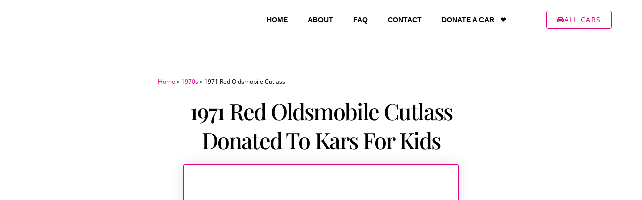

--- FILE ---
content_type: text/html; charset=UTF-8
request_url: https://kars4kidsgarage.com/1971-oldsmobile-cutlass-red/
body_size: 22234
content:
<!doctype html>
<html lang="en-US">
<head>
	<meta charset="UTF-8">
	<meta name="viewport" content="width=device-width, initial-scale=1">
	<link rel="profile" href="https://gmpg.org/xfn/11">
	<!--||  JM Twitter Cards by jmau111 v12  ||-->
<meta name="twitter:card" content="summary">
<!-- [(-_-)@ creator: Missing critical option ! @(-_-)] -->
<!-- [(-_-)@ site: Missing critical option ! @(-_-)] -->
<meta name="twitter:title" content="1971 Red Oldsmobile Cutlass">
<meta name="twitter:image" content="https://kars4kidsgarage.com/wp-content/uploads/2023/11/593447_01X.jpg">
<!--||  /JM Twitter Cards by jmau111 v12  ||-->
<meta name='robots' content='index, follow, max-image-preview:large, max-snippet:-1, max-video-preview:-1'/>
	
	
	<!-- This site is optimized with the Yoast SEO plugin v25.9 - https://yoast.com/wordpress/plugins/seo/ -->
	<link media="all" href="https://kars4kidsgarage.com/wp-content/cache/autoptimize/css/autoptimize_b071280cfecaaf784bc58d0a86cb1c84.css" rel="stylesheet"><title>1971 Red Oldsmobile Cutlass ... Classic Photos - Kars4kids Garage</title>
	<meta name="description" content="1971 Red Oldsmobile Cutlass was donated to Kars For KIds. Come in and check it out - Kars4kids Garage"/>
	<link rel="canonical" href="https://kars4kidsgarage.com/1971-oldsmobile-cutlass-red/"/>
	<meta property="og:locale" content="en_US"/>
	<meta property="og:type" content="article"/>
	<meta property="og:title" content="1971 Red Oldsmobile Cutlass ... Classic Photos - Kars4kids Garage"/>
	<meta property="og:description" content="1971 Red Oldsmobile Cutlass was donated to Kars For KIds. Come in and check it out - Kars4kids Garage"/>
	<meta property="og:url" content="https://kars4kidsgarage.com/1971-oldsmobile-cutlass-red/"/>
	<meta property="og:site_name" content="Kars4kids Garage"/>
	<meta property="article:publisher" content="https://www.facebook.com/kars4kids/"/>
	<meta property="article:author" content="https://www.facebook.com/kars4kids/"/>
	<meta property="article:published_time" content="2023-11-01T14:39:03+00:00"/>
	<meta property="article:modified_time" content="2024-11-20T11:06:20+00:00"/>
	<meta property="og:image" content="https://kars4kidsgarage.com/wp-content/uploads/2023/11/593447_01X.jpg"/>
	<meta property="og:image:width" content="640"/>
	<meta property="og:image:height" content="480"/>
	<meta property="og:image:type" content="image/jpeg"/>
	<meta name="author" content="Kars4Kids"/>
	<meta name="twitter:card" content="summary_large_image"/>
	<meta name="twitter:creator" content="@https://twitter.com/Kars4kids"/>
	<meta name="twitter:site" content="@kars4kids"/>
	<!-- Optimized with WP Meteor v3.4.16 - https://wordpress.org/plugins/wp-meteor/ --><script data-wpmeteor-nooptimize="true">var _wpmeteor={"gdpr":true,"rdelay":0,"preload":true,"elementor-animations":true,"elementor-pp":true,"v":"3.4.16","rest_url":"https:\/\/kars4kidsgarage.com\/wp-json\/"};(()=>{try{new MutationObserver(function(){}),new Promise(function(){}),Object.assign({},{}),document.fonts.ready.then(function(){})}catch{s="wpmeteordisable=1",i=document.location.href,i.match(/[?&]wpmeteordisable/)||(o="",i.indexOf("?")==-1?i.indexOf("#")==-1?o=i+"?"+s:o=i.replace("#","?"+s+"#"):i.indexOf("#")==-1?o=i+"&"+s:o=i.replace("#","&"+s+"#"),document.location.href=o)}var s,i,o;})();

</script><script data-wpmeteor-nooptimize="true">(()=>{var v="addEventListener",ue="removeEventListener",p="getAttribute",L="setAttribute",pe="removeAttribute",N="hasAttribute",St="querySelector",F=St+"All",U="appendChild",Q="removeChild",fe="createElement",T="tagName",Ae="getOwnPropertyDescriptor",y="prototype",W="__lookupGetter__",Ee="__lookupSetter__",m="DOMContentLoaded",f="load",B="pageshow",me="error";var d=window,c=document,Te=c.documentElement;var $=console.error;var Ke=!0,X=class{constructor(){this.known=[]}init(){let t,n,s=(r,a)=>{if(Ke&&r&&r.fn&&!r.__wpmeteor){let o=function(i){return i===r?this:(c[v](m,l=>{i.call(c,r,l,"jQueryMock")}),this)};this.known.push([r,r.fn.ready,r.fn.init?.prototype?.ready]),r.fn.ready=o,r.fn.init?.prototype?.ready&&(r.fn.init.prototype.ready=o),r.__wpmeteor=!0}return r};window.jQuery||window.$,Object.defineProperty(window,"jQuery",{get(){return t},set(r){t=s(r,"jQuery")},configurable:!0}),Object.defineProperty(window,"$",{get(){return n},set(r){n=s(r,"$")},configurable:!0})}unmock(){this.known.forEach(([t,n,s])=>{t.fn.ready=n,t.fn.init?.prototype?.ready&&s&&(t.fn.init.prototype.ready=s)}),Ke=!1}};var ge="fpo:first-interaction",he="fpo:replay-captured-events";var Je="fpo:element-loaded",Se="fpo:images-loaded",M="fpo:the-end";var Z="click",V=window,Qe=V.addEventListener.bind(V),Xe=V.removeEventListener.bind(V),Ge="removeAttribute",ve="getAttribute",Gt="setAttribute",Ne=["touchstart","touchmove","touchend","touchcancel","keydown","wheel"],Ze=["mouseover","mouseout",Z],Nt=["touchstart","touchend","touchcancel","mouseover","mouseout",Z],R="data-wpmeteor-";var Ue="dispatchEvent",je=e=>{let t=new MouseEvent(Z,{view:e.view,bubbles:!0,cancelable:!0});return Object.defineProperty(t,"target",{writable:!1,value:e.target}),t},Be=class{static capture(){let t=!1,[,n,s]=`${window.Promise}`.split(/[\s[(){]+/s);if(V["__"+s+n])return;let r=[],a=o=>{if(o.target&&Ue in o.target){if(!o.isTrusted)return;if(o.cancelable&&!Ne.includes(o.type))try{o.preventDefault()}catch{}o.stopImmediatePropagation(),o.type===Z?r.push(je(o)):Nt.includes(o.type)&&r.push(o),o.target[Gt](R+o.type,!0),t||(t=!0,V[Ue](new CustomEvent(ge)))}};V.addEventListener(he,()=>{Ze.forEach(l=>Xe(l,a,{passive:!1,capture:!0})),Ne.forEach(l=>Xe(l,a,{passive:!0,capture:!0}));let o;for(;o=r.shift();){var i=o.target;i[ve](R+"touchstart")&&i[ve](R+"touchend")&&!i[ve](R+Z)?(i[ve](R+"touchmove")||r.push(je(o)),i[Ge](R+"touchstart"),i[Ge](R+"touchend")):i[Ge](R+o.type),i[Ue](o)}}),Ze.forEach(o=>Qe(o,a,{passive:!1,capture:!0})),Ne.forEach(o=>Qe(o,a,{passive:!0,capture:!0}))}};var et=Be;var j=class{constructor(){this.l=[]}emit(t,n=null){this.l[t]&&this.l[t].forEach(s=>s(n))}on(t,n){this.l[t]||=[],this.l[t].push(n)}off(t,n){this.l[t]=(this.l[t]||[]).filter(s=>s!==n)}};var D=new j;var ye=c[fe]("span");ye[L]("id","elementor-device-mode");ye[L]("class","elementor-screen-only");var Ut=!1,tt=()=>(Ut||c.body[U](ye),getComputedStyle(ye,":after").content.replace(/"/g,""));var rt=e=>e[p]("class")||"",nt=(e,t)=>e[L]("class",t),st=()=>{d[v](f,function(){let e=tt(),t=Math.max(Te.clientWidth||0,d.innerWidth||0),n=Math.max(Te.clientHeight||0,d.innerHeight||0),s=["_animation_"+e,"animation_"+e,"_animation","_animation","animation"];Array.from(c[F](".elementor-invisible")).forEach(r=>{let a=r.getBoundingClientRect();if(a.top+d.scrollY<=n&&a.left+d.scrollX<t)try{let i=JSON.parse(r[p]("data-settings"));if(i.trigger_source)return;let l=i._animation_delay||i.animation_delay||0,u,E;for(var o=0;o<s.length;o++)if(i[s[o]]){E=s[o],u=i[E];break}if(u){let q=rt(r),J=u==="none"?q:q+" animated "+u,At=setTimeout(()=>{nt(r,J.replace(/\belementor-invisible\b/,"")),s.forEach(Tt=>delete i[Tt]),r[L]("data-settings",JSON.stringify(i))},l);D.on("fi",()=>{clearTimeout(At),nt(r,rt(r).replace(new RegExp("\b"+u+"\b"),""))})}}catch(i){console.error(i)}})})};var ot="data-in-mega_smartmenus",it=()=>{let e=c[fe]("div");e.innerHTML='<span class="sub-arrow --wp-meteor"><i class="fa" aria-hidden="true"></i></span>';let t=e.firstChild,n=s=>{let r=[];for(;s=s.previousElementSibling;)r.push(s);return r};c[v](m,function(){Array.from(c[F](".pp-advanced-menu ul")).forEach(s=>{if(s[p](ot))return;(s[p]("class")||"").match(/\bmega-menu\b/)&&s[F]("ul").forEach(o=>{o[L](ot,!0)});let r=n(s),a=r.filter(o=>o).filter(o=>o[T]==="A").pop();if(a||(a=r.map(o=>Array.from(o[F]("a"))).filter(o=>o).flat().pop()),a){let o=t.cloneNode(!0);a[U](o),new MutationObserver(l=>{l.forEach(({addedNodes:u})=>{u.forEach(E=>{if(E.nodeType===1&&E[T]==="SPAN")try{a[Q](o)}catch{}})})}).observe(a,{childList:!0})}})})};var w="readystatechange",A="message";var Y="SCRIPT",g="data-wpmeteor-",b=Object.defineProperty,Ve=Object.defineProperties,P="javascript/blocked",Pe=/^\s*(application|text)\/javascript|module\s*$/i,mt="requestAnimationFrame",gt="requestIdleCallback",ie="setTimeout",Ie="__dynamic",I=d.constructor.name+"::",ce=c.constructor.name+"::",ht=function(e,t){t=t||d;for(var n=0;n<this.length;n++)e.call(t,this[n],n,this)};"NodeList"in d&&!NodeList[y].forEach&&(NodeList[y].forEach=ht);"HTMLCollection"in d&&!HTMLCollection[y].forEach&&(HTMLCollection[y].forEach=ht);_wpmeteor["elementor-animations"]&&st(),_wpmeteor["elementor-pp"]&&it();var _e=[],Le=[],ee=[],se=!1,k=[],h={},He=!1,Bt=0,H=c.visibilityState==="visible"?d[mt]:d[ie],vt=d[gt]||H;c[v]("visibilitychange",()=>{H=c.visibilityState==="visible"?d[mt]:d[ie],vt=d[gt]||H});var C=d[ie],De,z=["src","type"],x=Object,te="definePropert";x[te+"y"]=(e,t,n)=>{if(e===d&&["jQuery","onload"].indexOf(t)>=0||(e===c||e===c.body)&&["readyState","write","writeln","on"+w].indexOf(t)>=0)return["on"+w,"on"+f].indexOf(t)&&n.set&&(h["on"+w]=h["on"+w]||[],h["on"+w].push(n.set)),e;if(e instanceof HTMLScriptElement&&z.indexOf(t)>=0){if(!e[t+"__def"]){let s=x[Ae](e,t);b(e,t,{set(r){return e[t+"__set"]?e[t+"__set"].call(e,r):s.set.call(e,r)},get(){return e[t+"__get"]?e[t+"__get"].call(e):s.get.call(e)}}),e[t+"__def"]=!0}return n.get&&(e[t+"__get"]=n.get),n.set&&(e[t+"__set"]=n.set),e}return b(e,t,n)};x[te+"ies"]=(e,t)=>{for(let n in t)x[te+"y"](e,n,t[n]);for(let n of x.getOwnPropertySymbols(t))x[te+"y"](e,n,t[n]);return e};var qe=EventTarget[y][v],yt=EventTarget[y][ue],ae=qe.bind(c),Ct=yt.bind(c),G=qe.bind(d),_t=yt.bind(d),Lt=Document[y].createElement,le=Lt.bind(c),de=c.__proto__[W]("readyState").bind(c),ct="loading";b(c,"readyState",{get(){return ct},set(e){return ct=e}});var at=e=>k.filter(([t,,n],s)=>{if(!(e.indexOf(t.type)<0)){n||(n=t.target);try{let r=n.constructor.name+"::"+t.type;for(let a=0;a<h[r].length;a++)if(h[r][a]){let o=r+"::"+s+"::"+a;if(!xe[o])return!0}}catch{}}}).length,oe,xe={},K=e=>{k.forEach(([t,n,s],r)=>{if(!(e.indexOf(t.type)<0)){s||(s=t.target);try{let a=s.constructor.name+"::"+t.type;if((h[a]||[]).length)for(let o=0;o<h[a].length;o++){let i=h[a][o];if(i){let l=a+"::"+r+"::"+o;if(!xe[l]){xe[l]=!0,c.readyState=n,oe=a;try{Bt++,!i[y]||i[y].constructor===i?i.bind(s)(t):i(t)}catch(u){$(u,i)}oe=null}}}}catch(a){$(a)}}})};ae(m,e=>{k.push([new e.constructor(m,e),de(),c])});ae(w,e=>{k.push([new e.constructor(w,e),de(),c])});G(m,e=>{k.push([new e.constructor(m,e),de(),d])});G(f,e=>{He=!0,k.push([new e.constructor(f,e),de(),d]),O||K([m,w,A,f,B])});G(B,e=>{k.push([new e.constructor(B,e),de(),d]),O||K([m,w,A,f,B])});var wt=e=>{k.push([e,c.readyState,d])},Ot=d[W]("onmessage"),Rt=d[Ee]("onmessage"),Pt=()=>{_t(A,wt),(h[I+"message"]||[]).forEach(e=>{G(A,e)}),b(d,"onmessage",{get:Ot,set:Rt})};G(A,wt);var Dt=new X;Dt.init();var Fe=()=>{!O&&!se&&(O=!0,c.readyState="loading",H($e),H(S)),He||G(f,()=>{Fe()})};G(ge,()=>{Fe()});D.on(Se,()=>{Fe()});_wpmeteor.rdelay>=0&&et.capture();var re=[-1],Ce=e=>{re=re.filter(t=>t!==e.target),re.length||C(D.emit.bind(D,M))};var O=!1,S=()=>{let e=_e.shift();if(e)e[p](g+"src")?e[N]("async")||e[Ie]?(e.isConnected&&(re.push(e),setTimeout(Ce,1e3,{target:e})),Oe(e,Ce),C(S)):Oe(e,C.bind(null,S)):(e.origtype==P&&Oe(e),C(S));else if(Le.length)_e.push(...Le),Le.length=0,C(S);else if(at([m,w,A]))K([m,w,A]),C(S);else if(He)if(at([f,B,A]))K([f,B,A]),C(S);else if(re.length>1)vt(S);else if(ee.length)_e.push(...ee),ee.length=0,C(S);else{if(d.RocketLazyLoadScripts)try{RocketLazyLoadScripts.run()}catch(t){$(t)}c.readyState="complete",Pt(),Dt.unmock(),O=!1,se=!0,d[ie](()=>Ce({target:-1}))}else O=!1},xt=e=>{let t=le(Y),n=e.attributes;for(var s=n.length-1;s>=0;s--)n[s].name.startsWith(g)||t[L](n[s].name,n[s].value);let r=e[p](g+"type");r?t.type=r:t.type="text/javascript",(e.textContent||"").match(/^\s*class RocketLazyLoadScripts/)?t.textContent=e.textContent.replace(/^\s*class\s*RocketLazyLoadScripts/,"window.RocketLazyLoadScripts=class").replace("RocketLazyLoadScripts.run();",""):t.textContent=e.textContent;for(let a of["onload","onerror","onreadystatechange"])e[a]&&(t[a]=e[a]);return t},Oe=(e,t)=>{let n=e[p](g+"src");if(n){let s=qe.bind(e);e.isConnected&&t&&(s(f,t),s(me,t)),e.origtype=e[p](g+"type")||"text/javascript",e.origsrc=n,(!e.isConnected||e[N]("nomodule")||e.type&&!Pe.test(e.type))&&t&&t(new Event(f,{target:e}))}else e.origtype===P?(e.origtype=e[p](g+"type")||"text/javascript",e[pe]("integrity"),e.textContent=e.textContent+`
`):t&&t(new Event(f,{target:e}))},We=(e,t)=>{let n=(h[e]||[]).indexOf(t);if(n>=0)return h[e][n]=void 0,!0},lt=(e,t,...n)=>{if("HTMLDocument::"+m==oe&&e===m&&!t.toString().match(/jQueryMock/)){D.on(M,c[v].bind(c,e,t,...n));return}if(t&&(e===m||e===w)){let s=ce+e;h[s]=h[s]||[],h[s].push(t),se&&K([e]);return}return ae(e,t,...n)},dt=(e,t,...n)=>{if(e===m){let s=ce+e;We(s,t)}return Ct(e,t,...n)};Ve(c,{[v]:{get(){return lt},set(){return lt}},[ue]:{get(){return dt},set(){return dt}}});var ne=c.createDocumentFragment(),$e=()=>{ne.hasChildNodes()&&(c.head[U](ne),ne=c.createDocumentFragment())},ut={},we=e=>{if(e)try{let t=new URL(e,c.location.href),n=t.origin;if(n&&!ut[n]&&c.location.host!==t.host){let s=le("link");s.rel="preconnect",s.href=n,ne[U](s),ut[n]=!0,O&&H($e)}}catch{}},be={},kt=(e,t,n,s)=>{let r=le("link");r.rel=t?"modulepre"+f:"pre"+f,r.as="script",n&&r[L]("crossorigin",n),s&&r[L]("integrity",s);try{e=new URL(e,c.location.href).href}catch{}r.href=e,ne[U](r),be[e]=!0,O&&H($e)},ke=function(...e){let t=le(...e);if(!e||e[0].toUpperCase()!==Y||!O)return t;let n=t[L].bind(t),s=t[p].bind(t),r=t[pe].bind(t),a=t[N].bind(t),o=t[W]("attributes").bind(t);return z.forEach(i=>{let l=t[W](i).bind(t),u=t[Ee](i).bind(t);x[te+"y"](t,i,{set(E){return i==="type"&&E&&!Pe.test(E)?n(i,E):((i==="src"&&E||i==="type"&&E&&t.origsrc)&&n("type",P),E?n(g+i,E):r(g+i))},get(){let E=t[p](g+i);if(i==="src")try{return new URL(E,c.location.href).href}catch{}return E}}),b(t,"orig"+i,{set(E){return u(E)},get(){return l()}})}),t[L]=function(i,l){if(z.includes(i))return i==="type"&&l&&!Pe.test(l)?n(i,l):((i==="src"&&l||i==="type"&&l&&t.origsrc)&&n("type",P),l?n(g+i,l):r(g+i));n(i,l)},t[p]=function(i){let l=z.indexOf(i)>=0?s(g+i):s(i);if(i==="src")try{return new URL(l,c.location.href).href}catch{}return l},t[N]=function(i){return z.indexOf(i)>=0?a(g+i):a(i)},b(t,"attributes",{get(){return[...o()].filter(l=>l.name!=="type").map(l=>({name:l.name.match(new RegExp(g))?l.name.replace(g,""):l.name,value:l.value}))}}),t[Ie]=!0,t};Object.defineProperty(Document[y],"createElement",{set(e){e!==ke&&(De=e)},get(){return De||ke}});var Re=new Set,ze=new MutationObserver(e=>{e.forEach(({removedNodes:t,addedNodes:n,target:s})=>{t.forEach(r=>{r.nodeType===1&&Y===r[T]&&"origtype"in r&&Re.delete(r)}),n.forEach(r=>{if(r.nodeType===1)if(Y===r[T]){if("origtype"in r){if(r.origtype!==P)return}else if(r[p]("type")!==P)return;"origtype"in r||z.forEach(o=>{let i=r[W](o).bind(r),l=r[Ee](o).bind(r);b(r,"orig"+o,{set(u){return l(u)},get(){return i()}})});let a=r[p](g+"src");if(Re.has(r)&&$("Inserted twice",r),r.parentNode){Re.add(r);let o=r[p](g+"type");(a||"").match(/\/gtm.js\?/)||r[N]("async")||r[Ie]?(ee.push(r),we(a)):r[N]("defer")||o==="module"?(Le.push(r),we(a)):(a&&!r[N]("nomodule")&&!be[a]&&kt(a,o==="module",r[N]("crossorigin")&&r[p]("crossorigin"),r[p]("integrity")),_e.push(r))}else r[v](f,o=>o.target.parentNode[Q](o.target)),r[v](me,o=>o.target.parentNode[Q](o.target)),s[U](r)}else r[T]==="LINK"&&r[p]("as")==="script"&&(be[r[p]("href")]=!0)})})}),bt={childList:!0,subtree:!0};ze.observe(c.documentElement,bt);var Mt=HTMLElement[y].attachShadow;HTMLElement[y].attachShadow=function(e){let t=Mt.call(this,e);return e.mode==="open"&&ze.observe(t,bt),t};(()=>{let e=x[Ae](HTMLIFrameElement[y],"src");b(HTMLIFrameElement[y],"src",{get(){return this.dataset.fpoSrc?this.dataset.fpoSrc:e.get.call(this)},set(t){delete this.dataset.fpoSrc,e.set.call(this,t)}})})();D.on(M,()=>{(!De||De===ke)&&(Document[y].createElement=Lt,ze.disconnect()),dispatchEvent(new CustomEvent(he)),dispatchEvent(new CustomEvent(M))});var Me=e=>{let t,n;!c.currentScript||!c.currentScript.parentNode?(t=c.body,n=t.lastChild):(n=c.currentScript,t=n.parentNode);try{let s=le("div");s.innerHTML=e,Array.from(s.childNodes).forEach(r=>{r.nodeName===Y?t.insertBefore(xt(r),n):t.insertBefore(r,n)})}catch(s){$(s)}},pt=e=>Me(e+`
`);Ve(c,{write:{get(){return Me},set(e){return Me=e}},writeln:{get(){return pt},set(e){return pt=e}}});var ft=(e,t,...n)=>{if(I+m==oe&&e===m&&!t.toString().match(/jQueryMock/)){D.on(M,d[v].bind(d,e,t,...n));return}if(I+f==oe&&e===f){D.on(M,d[v].bind(d,e,t,...n));return}if(t&&(e===f||e===B||e===m||e===A&&!se)){let s=e===m?ce+e:I+e;h[s]=h[s]||[],h[s].push(t),se&&K([e]);return}return G(e,t,...n)},Et=(e,t,...n)=>{if(e===f||e===m||e===B){let s=e===m?ce+e:I+e;We(s,t)}return _t(e,t,...n)};Ve(d,{[v]:{get(){return ft},set(){return ft}},[ue]:{get(){return Et},set(){return Et}}});var Ye=e=>{let t;return{get(){return t},set(n){return t&&We(e,n),h[e]=h[e]||[],h[e].push(n),t=n}}};G(Je,e=>{let{target:t,event:n}=e.detail,s=t===d?c.body:t,r=s[p](g+"on"+n.type);s[pe](g+"on"+n.type);try{let a=new Function("event",r);t===d?d[v](f,a.bind(t,n)):a.call(t,n)}catch(a){console.err(a)}});{let e=Ye(I+f);b(d,"onload",e),ae(m,()=>{b(c.body,"onload",e)})}b(c,"onreadystatechange",Ye(ce+w));b(d,"onmessage",Ye(I+A));(()=>{let e=d.innerHeight,t=d.innerWidth,n=r=>{let o={"4g":1250,"3g":2500,"2g":2500}[(navigator.connection||{}).effectiveType]||0,i=r.getBoundingClientRect(),l={top:-1*e-o,left:-1*t-o,bottom:e+o,right:t+o};return!(i.left>=l.right||i.right<=l.left||i.top>=l.bottom||i.bottom<=l.top)},s=(r=!0)=>{let a=1,o=-1,i={},l=()=>{o++,--a||d[ie](D.emit.bind(D,Se),_wpmeteor.rdelay)};Array.from(c.getElementsByTagName("*")).forEach(u=>{let E,q,J;if(u[T]==="IMG"){let _=u.currentSrc||u.src;_&&!i[_]&&!_.match(/^data:/i)&&((u.loading||"").toLowerCase()!=="lazy"||n(u))&&(E=_)}else if(u[T]===Y)we(u[p](g+"src"));else if(u[T]==="LINK"&&u[p]("as")==="script"&&["pre"+f,"modulepre"+f].indexOf(u[p]("rel"))>=0)be[u[p]("href")]=!0;else if((q=d.getComputedStyle(u))&&(J=(q.backgroundImage||"").match(/^url\s*\((.*?)\)/i))&&(J||[]).length){let _=J[0].slice(4,-1).replace(/"/g,"");!i[_]&&!_.match(/^data:/i)&&(E=_)}if(E){i[E]=!0;let _=new Image;r&&(a++,_[v](f,l),_[v](me,l)),_.src=E}}),c.fonts.ready.then(()=>{l()})};_wpmeteor.rdelay===0?ae(m,s):G(f,s)})();})();
//1.0.42

</script><script type="application/ld+json" class="yoast-schema-graph">{"@context":"https://schema.org","@graph":[{"@type":"Article","@id":"https://kars4kidsgarage.com/1971-oldsmobile-cutlass-red/#article","isPartOf":{"@id":"https://kars4kidsgarage.com/1971-oldsmobile-cutlass-red/"},"author":{"name":"Kars4Kids","@id":"https://kars4kidsgarage.com/#/schema/person/59d06fc4a3c25ae61e6187de88d7a889"},"headline":"1971 Red Oldsmobile Cutlass","datePublished":"2023-11-01T14:39:03+00:00","dateModified":"2024-11-20T11:06:20+00:00","mainEntityOfPage":{"@id":"https://kars4kidsgarage.com/1971-oldsmobile-cutlass-red/"},"wordCount":11,"commentCount":2,"publisher":{"@id":"https://kars4kidsgarage.com/#organization"},"image":{"@id":"https://kars4kidsgarage.com/1971-oldsmobile-cutlass-red/#primaryimage"},"thumbnailUrl":"https://kars4kidsgarage.com/wp-content/uploads/2023/11/593447_01X.jpg","articleSection":["1970s"],"inLanguage":"en-US","potentialAction":[{"@type":"CommentAction","name":"Comment","target":["https://kars4kidsgarage.com/1971-oldsmobile-cutlass-red/#respond"]}]},{"@type":"WebPage","@id":"https://kars4kidsgarage.com/1971-oldsmobile-cutlass-red/","url":"https://kars4kidsgarage.com/1971-oldsmobile-cutlass-red/","name":"1971 Red Oldsmobile Cutlass ... Classic Photos - Kars4kids Garage","isPartOf":{"@id":"https://kars4kidsgarage.com/#website"},"primaryImageOfPage":{"@id":"https://kars4kidsgarage.com/1971-oldsmobile-cutlass-red/#primaryimage"},"image":{"@id":"https://kars4kidsgarage.com/1971-oldsmobile-cutlass-red/#primaryimage"},"thumbnailUrl":"https://kars4kidsgarage.com/wp-content/uploads/2023/11/593447_01X.jpg","datePublished":"2023-11-01T14:39:03+00:00","dateModified":"2024-11-20T11:06:20+00:00","description":"1971 Red Oldsmobile Cutlass was donated to Kars For KIds. Come in and check it out - Kars4kids Garage","breadcrumb":{"@id":"https://kars4kidsgarage.com/1971-oldsmobile-cutlass-red/#breadcrumb"},"inLanguage":"en-US","potentialAction":[{"@type":"ReadAction","target":["https://kars4kidsgarage.com/1971-oldsmobile-cutlass-red/"]}]},{"@type":"ImageObject","inLanguage":"en-US","@id":"https://kars4kidsgarage.com/1971-oldsmobile-cutlass-red/#primaryimage","url":"https://kars4kidsgarage.com/wp-content/uploads/2023/11/593447_01X.jpg","contentUrl":"https://kars4kidsgarage.com/wp-content/uploads/2023/11/593447_01X.jpg","width":640,"height":480,"caption":"front right view"},{"@type":"BreadcrumbList","@id":"https://kars4kidsgarage.com/1971-oldsmobile-cutlass-red/#breadcrumb","itemListElement":[{"@type":"ListItem","position":1,"name":"Home","item":"https://kars4kidsgarage.com/"},{"@type":"ListItem","position":2,"name":"1970s","item":"https://kars4kidsgarage.com/1970s/"},{"@type":"ListItem","position":3,"name":"1971 Red Oldsmobile Cutlass"}]},{"@type":"WebSite","@id":"https://kars4kidsgarage.com/#website","url":"https://kars4kidsgarage.com/","name":"Kars4kids Garage","description":"Ever Wondered What Cars Get Donated?","publisher":{"@id":"https://kars4kidsgarage.com/#organization"},"potentialAction":[{"@type":"SearchAction","target":{"@type":"EntryPoint","urlTemplate":"https://kars4kidsgarage.com/?s={search_term_string}"},"query-input":{"@type":"PropertyValueSpecification","valueRequired":true,"valueName":"search_term_string"}}],"inLanguage":"en-US"},{"@type":"Organization","@id":"https://kars4kidsgarage.com/#organization","name":"Kars4kids Garage","url":"https://kars4kidsgarage.com/","logo":{"@type":"ImageObject","inLanguage":"en-US","@id":"https://kars4kidsgarage.com/#/schema/logo/image/","url":"https://kars4kidsgarage.com/wp-content/uploads/2017/03/K4K-garage-logo-e1488830181265.png","contentUrl":"https://kars4kidsgarage.com/wp-content/uploads/2017/03/K4K-garage-logo-e1488830181265.png","width":260,"height":260,"caption":"Kars4kids Garage"},"image":{"@id":"https://kars4kidsgarage.com/#/schema/logo/image/"},"sameAs":["https://www.facebook.com/kars4kids/","https://x.com/kars4kids","https://instagram.com/kars4kids/","https://www.linkedin.com/company/kars4kids","https://www.pinterest.com/kars4kids/","https://www.youtube.com/user/877kars4kids/","https://en.wikipedia.org/wiki/Kars4Kids"]},{"@type":"Person","@id":"https://kars4kidsgarage.com/#/schema/person/59d06fc4a3c25ae61e6187de88d7a889","name":"Kars4Kids","image":{"@type":"ImageObject","inLanguage":"en-US","@id":"https://kars4kidsgarage.com/#/schema/person/image/","url":"https://secure.gravatar.com/avatar/db165b8e8b06b67b8275d7561c74e0d8eef6544a23f79adacdacff3d49442503?s=96&d=mm&r=g","contentUrl":"https://secure.gravatar.com/avatar/db165b8e8b06b67b8275d7561c74e0d8eef6544a23f79adacdacff3d49442503?s=96&d=mm&r=g","caption":"Kars4Kids"},"description":"Kars4Kids is a nationally recognized Jewish 501(c)3 nonprofit organization that gives back to the community through a variety of education, youth development, family outreach and faith-based programs. The charity’s iconic and innovative donation programs raise funds for its many year-round programs for children and families.","sameAs":["http://www.kars4kids.org/","https://www.facebook.com/kars4kids/","https://www.instagram.com/kars4kids/","https://www.linkedin.com/company/kars4kids","https://www.pinterest.com/kars4kids/","https://x.com/https://twitter.com/Kars4kids","https://www.youtube.com/user/877kars4kids"],"url":"https://kars4kidsgarage.com/author/varda-epstein/"}]}</script>
	<!-- / Yoast SEO plugin. -->


<link rel="alternate" type="application/rss+xml" title="Kars4kids Garage &raquo; Feed" href="https://kars4kidsgarage.com/feed/"/>
<link rel="alternate" type="application/rss+xml" title="Kars4kids Garage &raquo; Comments Feed" href="https://kars4kidsgarage.com/comments/feed/"/>
<link rel="alternate" type="application/rss+xml" title="Kars4kids Garage &raquo; 1971 Red Oldsmobile Cutlass Comments Feed" href="https://kars4kidsgarage.com/1971-oldsmobile-cutlass-red/feed/"/>
<script type="javascript/blocked" data-wpmeteor-type="text/javascript">
window._wpemojiSettings = {"baseUrl":"https:\/\/s.w.org\/images\/core\/emoji\/16.0.1\/72x72\/","ext":".png","svgUrl":"https:\/\/s.w.org\/images\/core\/emoji\/16.0.1\/svg\/","svgExt":".svg","source":{"concatemoji":"https:\/\/kars4kidsgarage.com\/wp-includes\/js\/wp-emoji-release.min.js?ver=6.8.3"}};
/*! This file is auto-generated */
!function(s,n){var o,i,e;function c(e){try{var t={supportTests:e,timestamp:(new Date).valueOf()};sessionStorage.setItem(o,JSON.stringify(t))}catch(e){}}function p(e,t,n){e.clearRect(0,0,e.canvas.width,e.canvas.height),e.fillText(t,0,0);var t=new Uint32Array(e.getImageData(0,0,e.canvas.width,e.canvas.height).data),a=(e.clearRect(0,0,e.canvas.width,e.canvas.height),e.fillText(n,0,0),new Uint32Array(e.getImageData(0,0,e.canvas.width,e.canvas.height).data));return t.every(function(e,t){return e===a[t]})}function u(e,t){e.clearRect(0,0,e.canvas.width,e.canvas.height),e.fillText(t,0,0);for(var n=e.getImageData(16,16,1,1),a=0;a<n.data.length;a++)if(0!==n.data[a])return!1;return!0}function f(e,t,n,a){switch(t){case"flag":return n(e,"\ud83c\udff3\ufe0f\u200d\u26a7\ufe0f","\ud83c\udff3\ufe0f\u200b\u26a7\ufe0f")?!1:!n(e,"\ud83c\udde8\ud83c\uddf6","\ud83c\udde8\u200b\ud83c\uddf6")&&!n(e,"\ud83c\udff4\udb40\udc67\udb40\udc62\udb40\udc65\udb40\udc6e\udb40\udc67\udb40\udc7f","\ud83c\udff4\u200b\udb40\udc67\u200b\udb40\udc62\u200b\udb40\udc65\u200b\udb40\udc6e\u200b\udb40\udc67\u200b\udb40\udc7f");case"emoji":return!a(e,"\ud83e\udedf")}return!1}function g(e,t,n,a){var r="undefined"!=typeof WorkerGlobalScope&&self instanceof WorkerGlobalScope?new OffscreenCanvas(300,150):s.createElement("canvas"),o=r.getContext("2d",{willReadFrequently:!0}),i=(o.textBaseline="top",o.font="600 32px Arial",{});return e.forEach(function(e){i[e]=t(o,e,n,a)}),i}function t(e){var t=s.createElement("script");t.src=e,t.defer=!0,s.head.appendChild(t)}"undefined"!=typeof Promise&&(o="wpEmojiSettingsSupports",i=["flag","emoji"],n.supports={everything:!0,everythingExceptFlag:!0},e=new Promise(function(e){s.addEventListener("DOMContentLoaded",e,{once:!0})}),new Promise(function(t){var n=function(){try{var e=JSON.parse(sessionStorage.getItem(o));if("object"==typeof e&&"number"==typeof e.timestamp&&(new Date).valueOf()<e.timestamp+604800&&"object"==typeof e.supportTests)return e.supportTests}catch(e){}return null}();if(!n){if("undefined"!=typeof Worker&&"undefined"!=typeof OffscreenCanvas&&"undefined"!=typeof URL&&URL.createObjectURL&&"undefined"!=typeof Blob)try{var e="postMessage("+g.toString()+"("+[JSON.stringify(i),f.toString(),p.toString(),u.toString()].join(",")+"));",a=new Blob([e],{type:"text/javascript"}),r=new Worker(URL.createObjectURL(a),{name:"wpTestEmojiSupports"});return void(r.onmessage=function(e){c(n=e.data),r.terminate(),t(n)})}catch(e){}c(n=g(i,f,p,u))}t(n)}).then(function(e){for(var t in e)n.supports[t]=e[t],n.supports.everything=n.supports.everything&&n.supports[t],"flag"!==t&&(n.supports.everythingExceptFlag=n.supports.everythingExceptFlag&&n.supports[t]);n.supports.everythingExceptFlag=n.supports.everythingExceptFlag&&!n.supports.flag,n.DOMReady=!1,n.readyCallback=function(){n.DOMReady=!0}}).then(function(){return e}).then(function(){var e;n.supports.everything||(n.readyCallback(),(e=n.source||{}).concatemoji?t(e.concatemoji):e.wpemoji&&e.twemoji&&(t(e.twemoji),t(e.wpemoji)))}))}((window,document),window._wpemojiSettings);
</script>































<link rel='stylesheet' id='elementor-post-4272-css' href='https://kars4kidsgarage.com/wp-content/cache/autoptimize/css/autoptimize_single_9dfe847017158e6fb7fe4e194ca494dc.css?ver=1759290885' media='all'/>


<link rel='stylesheet' id='elementor-post-4291-css' href='https://kars4kidsgarage.com/wp-content/cache/autoptimize/css/autoptimize_single_ee50eac5843ac0056d75ad6fcc7b5623.css?ver=1759290885' media='all'/>
<link rel='stylesheet' id='elementor-post-4293-css' href='https://kars4kidsgarage.com/wp-content/cache/autoptimize/css/autoptimize_single_a2c030dd820682a313edb2480bf4bc3f.css?ver=1759290885' media='all'/>
<link rel='stylesheet' id='elementor-post-3797-css' href='https://kars4kidsgarage.com/wp-content/cache/autoptimize/css/autoptimize_single_7a9e2ed4bbaee1eb23ffc27d242b7933.css?ver=1759290885' media='all'/>
<link rel='stylesheet' id='elementor-post-4021-css' href='https://kars4kidsgarage.com/wp-content/cache/autoptimize/css/autoptimize_single_c1bc6a392add015435cc5c34df6dddab.css?ver=1759290885' media='all'/>
<link rel='stylesheet' id='elementor-gf-local-opensans-css' href='https://kars4kidsgarage.com/wp-content/cache/autoptimize/css/autoptimize_single_73d513b65dddf332f6192994f98e5864.css?ver=1749366513' media='all'/>
<link rel='stylesheet' id='elementor-gf-local-playfairdisplay-css' href='https://kars4kidsgarage.com/wp-content/cache/autoptimize/css/autoptimize_single_eee45e943a478584795b45e7036382c5.css?ver=1749366517' media='all'/>
<link rel='stylesheet' id='elementor-gf-local-montserrat-css' href='https://kars4kidsgarage.com/wp-content/cache/autoptimize/css/autoptimize_single_899f88b011228105dbdf45acef63784c.css?ver=1749366524' media='all'/>
<link rel='stylesheet' id='elementor-gf-local-varelaround-css' href='https://kars4kidsgarage.com/wp-content/cache/autoptimize/css/autoptimize_single_e8e8795bfa124d49f971c6affe225a12.css?ver=1749366832' media='all'/>
<script type="javascript/blocked" data-wpmeteor-type="text/javascript" data-wpmeteor-src="https://kars4kidsgarage.com/wp-includes/js/jquery/jquery.min.js?ver=3.7.1" id="jquery-core-js"></script>
<script type="javascript/blocked" data-wpmeteor-type="text/javascript" data-wpmeteor-src="https://kars4kidsgarage.com/wp-includes/js/jquery/jquery-migrate.min.js?ver=3.4.1" id="jquery-migrate-js"></script>
<script type="javascript/blocked" data-wpmeteor-type="text/javascript" data-wpmeteor-src="https://kars4kidsgarage.com/wp-content/plugins/elementor/assets/lib/font-awesome/js/v4-shims.min.js?ver=3.31.5" id="font-awesome-4-shim-js"></script>
<link rel="https://api.w.org/" href="https://kars4kidsgarage.com/wp-json/"/><link rel="alternate" title="JSON" type="application/json" href="https://kars4kidsgarage.com/wp-json/wp/v2/posts/11925"/><link rel="EditURI" type="application/rsd+xml" title="RSD" href="https://kars4kidsgarage.com/xmlrpc.php?rsd"/>
<meta name="generator" content="WordPress 6.8.3"/>
<link rel='shortlink' href='https://kars4kidsgarage.com/?p=11925'/>
<link rel="alternate" title="oEmbed (JSON)" type="application/json+oembed" href="https://kars4kidsgarage.com/wp-json/oembed/1.0/embed?url=https%3A%2F%2Fkars4kidsgarage.com%2F1971-oldsmobile-cutlass-red%2F"/>
<link rel="alternate" title="oEmbed (XML)" type="text/xml+oembed" href="https://kars4kidsgarage.com/wp-json/oembed/1.0/embed?url=https%3A%2F%2Fkars4kidsgarage.com%2F1971-oldsmobile-cutlass-red%2F&#038;format=xml"/>
<!-- Global site tag (gtag.js) - Google Analytics -->
<script type="javascript/blocked" data-wpmeteor-type="text/javascript" async data-wpmeteor-src="https://www.googletagmanager.com/gtag/js?id=UA-33850913-1"></script>
<script type="javascript/blocked" data-wpmeteor-type="text/javascript">
  window.dataLayer = window.dataLayer || [];
  function gtag(){dataLayer.push(arguments);}
  gtag('js', new Date());

  gtag('config', 'UA-33850913-1');
</script>
<script type="javascript/blocked" data-wpmeteor-type="text/javascript">
jQuery(document).ready(function() {
   var windowURL = window.location.href;
   console.log(windowURL);

   if (windowURL.indexOf('/page/2/') > -1) {
     jQuery('#hideonpageswitch').css('display', 'none');
   }
});
</script>			<!-- DO NOT COPY THIS SNIPPET! Start of Page Analytics Tracking for HubSpot WordPress plugin v11.3.16-->
			<script type="javascript/blocked" data-wpmeteor-type="text/javascript" class="hsq-set-content-id" data-content-id="blog-post">
				var _hsq = _hsq || [];
				_hsq.push(["setContentType", "blog-post"]);
			</script>
			<!-- DO NOT COPY THIS SNIPPET! End of Page Analytics Tracking for HubSpot WordPress plugin -->
			<meta name="generator" content="Elementor 3.31.5; features: additional_custom_breakpoints, e_element_cache; settings: css_print_method-external, google_font-enabled, font_display-swap">
<script data-wpmeteor-src="https://cdnjs.cloudflare.com/ajax/libs/modernizr/2.8.3/modernizr.min.js" type="javascript/blocked" data-wpmeteor-type="text/javascript"></script>
			
						<meta name="theme-color" content="#FFFFFF">
			<link rel="icon" href="https://kars4kidsgarage.com/wp-content/uploads/2017/03/K4k-garage-logo-favicon2.png" sizes="32x32"/>
<link rel="icon" href="https://kars4kidsgarage.com/wp-content/uploads/2017/03/K4k-garage-logo-favicon2.png" sizes="192x192"/>
<link rel="apple-touch-icon" href="https://kars4kidsgarage.com/wp-content/uploads/2017/03/K4k-garage-logo-favicon2.png"/>
<meta name="msapplication-TileImage" content="https://kars4kidsgarage.com/wp-content/uploads/2017/03/K4k-garage-logo-favicon2.png"/>
		
		</head>
<body class="wp-singular post-template-default single single-post postid-11925 single-format-standard wp-custom-logo wp-embed-responsive wp-theme-hello-elementor wp-child-theme-hello-elementor-child hello-elementor-default elementor-default elementor-template-full-width elementor-kit-4272 elementor-page-4021">


<a class="skip-link screen-reader-text" href="#content">Skip to content</a>

		<header data-elementor-type="header" data-elementor-id="4291" class="elementor elementor-4291 elementor-location-header" data-elementor-post-type="elementor_library">
					<header class="elementor-section elementor-top-section elementor-element elementor-element-5e4d250f elementor-section-content-middle elementor-section-full_width elementor-hidden-tablet elementor-hidden-phone elementor-section-height-min-height elementor-section-height-default elementor-section-items-middle" data-id="5e4d250f" data-element_type="section" id="hello" data-settings="{&quot;background_background&quot;:&quot;classic&quot;,&quot;sticky&quot;:&quot;top&quot;,&quot;sticky_on&quot;:[&quot;desktop&quot;,&quot;tablet&quot;,&quot;mobile&quot;],&quot;sticky_offset&quot;:0,&quot;sticky_effects_offset&quot;:0,&quot;sticky_anchor_link_offset&quot;:0}">
						<div class="elementor-container elementor-column-gap-no">
					<div class="elementor-column elementor-col-33 elementor-top-column elementor-element elementor-element-6b1eb67f" data-id="6b1eb67f" data-element_type="column">
			<div class="elementor-widget-wrap elementor-element-populated">
						<div class="elementor-element elementor-element-f950b04 elementor-widget elementor-widget-theme-site-logo elementor-widget-image" data-id="f950b04" data-element_type="widget" data-widget_type="theme-site-logo.default">
				<div class="elementor-widget-container">
											<a href="https://kars4kidsgarage.com">
			<img src="[data-uri]" title="Kars4Kids Garage Logo" alt="Kars4Kids Garage Logo" loading="lazy" data-loading="lazy" data-src="https://kars4kidsgarage.com/wp-content/uploads/elementor/thumbs/K4K-garage-logo-e1488830181265-n56wxpnd2gj31779vbrcpfcoibtih6g3qcbg04l844.png"/>				</a>
											</div>
				</div>
					</div>
		</div>
				<div class="elementor-column elementor-col-33 elementor-top-column elementor-element elementor-element-4fdc6e8f" data-id="4fdc6e8f" data-element_type="column">
			<div class="elementor-widget-wrap elementor-element-populated">
						<div class="elementor-element elementor-element-629d60ad elementor-nav-menu__text-align-center elementor-nav-menu__align-end elementor-nav-menu--dropdown-tablet elementor-nav-menu--toggle elementor-nav-menu--burger elementor-widget elementor-widget-nav-menu" data-id="629d60ad" data-element_type="widget" data-settings="{&quot;layout&quot;:&quot;horizontal&quot;,&quot;submenu_icon&quot;:{&quot;value&quot;:&quot;&lt;i class=\&quot;fas fa-caret-down\&quot;&gt;&lt;\/i&gt;&quot;,&quot;library&quot;:&quot;fa-solid&quot;},&quot;toggle&quot;:&quot;burger&quot;}" data-widget_type="nav-menu.default">
				<div class="elementor-widget-container">
								<nav aria-label="Menu" class="elementor-nav-menu--main elementor-nav-menu__container elementor-nav-menu--layout-horizontal e--pointer-none">
				<ul id="menu-1-629d60ad" class="elementor-nav-menu"><li class="menu-item menu-item-type-custom menu-item-object-custom menu-item-home menu-item-4544"><a href="https://kars4kidsgarage.com/" class="elementor-item">Home</a></li>
<li class="menu-item menu-item-type-post_type menu-item-object-page menu-item-4720"><a href="https://kars4kidsgarage.com/about/" class="elementor-item">About</a></li>
<li class="menu-item menu-item-type-post_type menu-item-object-page menu-item-4726"><a href="https://kars4kidsgarage.com/faq/" class="elementor-item">FAQ</a></li>
<li class="menu-item menu-item-type-post_type menu-item-object-page menu-item-4542"><a href="https://kars4kidsgarage.com/contact/" class="elementor-item">Contact</a></li>
<li class="menu-item menu-item-type-custom menu-item-object-custom menu-item-10838"><a href="https://www.kars4kids.org/donate_car.php" class="elementor-item">Donate a Car &nbsp; ❤️</a></li>
</ul>			</nav>
					<div class="elementor-menu-toggle" role="button" tabindex="0" aria-label="Menu Toggle" aria-expanded="false">
			<i aria-hidden="true" role="presentation" class="elementor-menu-toggle__icon--open eicon-menu-bar"></i><i aria-hidden="true" role="presentation" class="elementor-menu-toggle__icon--close eicon-close"></i>		</div>
					<nav class="elementor-nav-menu--dropdown elementor-nav-menu__container" aria-hidden="true">
				<ul id="menu-2-629d60ad" class="elementor-nav-menu"><li class="menu-item menu-item-type-custom menu-item-object-custom menu-item-home menu-item-4544"><a href="https://kars4kidsgarage.com/" class="elementor-item" tabindex="-1">Home</a></li>
<li class="menu-item menu-item-type-post_type menu-item-object-page menu-item-4720"><a href="https://kars4kidsgarage.com/about/" class="elementor-item" tabindex="-1">About</a></li>
<li class="menu-item menu-item-type-post_type menu-item-object-page menu-item-4726"><a href="https://kars4kidsgarage.com/faq/" class="elementor-item" tabindex="-1">FAQ</a></li>
<li class="menu-item menu-item-type-post_type menu-item-object-page menu-item-4542"><a href="https://kars4kidsgarage.com/contact/" class="elementor-item" tabindex="-1">Contact</a></li>
<li class="menu-item menu-item-type-custom menu-item-object-custom menu-item-10838"><a href="https://www.kars4kids.org/donate_car.php" class="elementor-item" tabindex="-1">Donate a Car &nbsp; ❤️</a></li>
</ul>			</nav>
						</div>
				</div>
					</div>
		</div>
				<div class="elementor-column elementor-col-33 elementor-top-column elementor-element elementor-element-3d350c23 elementor-hidden-tablet elementor-hidden-phone" data-id="3d350c23" data-element_type="column">
			<div class="elementor-widget-wrap elementor-element-populated">
						<div class="elementor-element elementor-element-4b7935 elementor-align-right elementor-tablet-align-center elementor-hidden-tablet elementor-hidden-phone elementor-widget__width-initial elementor-widget elementor-widget-button" data-id="4b7935" data-element_type="widget" data-widget_type="button.default">
				<div class="elementor-widget-container">
									<div class="elementor-button-wrapper">
					<a class="elementor-button elementor-button-link elementor-size-xs elementor-animation-grow" href="https://kars4kidsgarage.com/#all-cars">
						<span class="elementor-button-content-wrapper">
						<span class="elementor-button-icon">
				<i aria-hidden="true" class="fas fa-car"></i>			</span>
									<span class="elementor-button-text">all cars</span>
					</span>
					</a>
				</div>
								</div>
				</div>
					</div>
		</div>
					</div>
		</header>
				<header class="elementor-section elementor-top-section elementor-element elementor-element-2daf200 elementor-section-content-middle elementor-section-full_width elementor-section-height-min-height elementor-hidden-desktop elementor-section-height-default elementor-section-items-middle" data-id="2daf200" data-element_type="section" data-settings="{&quot;background_background&quot;:&quot;classic&quot;,&quot;sticky&quot;:&quot;top&quot;,&quot;sticky_on&quot;:[&quot;desktop&quot;,&quot;tablet&quot;,&quot;mobile&quot;],&quot;sticky_offset&quot;:0,&quot;sticky_effects_offset&quot;:0,&quot;sticky_anchor_link_offset&quot;:0}">
						<div class="elementor-container elementor-column-gap-no">
					<div class="elementor-column elementor-col-50 elementor-top-column elementor-element elementor-element-b36a1f0" data-id="b36a1f0" data-element_type="column">
			<div class="elementor-widget-wrap elementor-element-populated">
						<div class="elementor-element elementor-element-2b85739 elementor-nav-menu__align-end elementor-nav-menu--stretch elementor-nav-menu--dropdown-tablet elementor-nav-menu__text-align-aside elementor-nav-menu--toggle elementor-nav-menu--burger elementor-widget elementor-widget-nav-menu" data-id="2b85739" data-element_type="widget" data-settings="{&quot;full_width&quot;:&quot;stretch&quot;,&quot;layout&quot;:&quot;horizontal&quot;,&quot;submenu_icon&quot;:{&quot;value&quot;:&quot;&lt;i class=\&quot;fas fa-caret-down\&quot;&gt;&lt;\/i&gt;&quot;,&quot;library&quot;:&quot;fa-solid&quot;},&quot;toggle&quot;:&quot;burger&quot;}" data-widget_type="nav-menu.default">
				<div class="elementor-widget-container">
								<nav aria-label="Menu" class="elementor-nav-menu--main elementor-nav-menu__container elementor-nav-menu--layout-horizontal e--pointer-underline e--animation-fade">
				<ul id="menu-1-2b85739" class="elementor-nav-menu"><li class="menu-item menu-item-type-custom menu-item-object-custom menu-item-home menu-item-4544"><a href="https://kars4kidsgarage.com/" class="elementor-item">Home</a></li>
<li class="menu-item menu-item-type-post_type menu-item-object-page menu-item-4720"><a href="https://kars4kidsgarage.com/about/" class="elementor-item">About</a></li>
<li class="menu-item menu-item-type-post_type menu-item-object-page menu-item-4726"><a href="https://kars4kidsgarage.com/faq/" class="elementor-item">FAQ</a></li>
<li class="menu-item menu-item-type-post_type menu-item-object-page menu-item-4542"><a href="https://kars4kidsgarage.com/contact/" class="elementor-item">Contact</a></li>
<li class="menu-item menu-item-type-custom menu-item-object-custom menu-item-10838"><a href="https://www.kars4kids.org/donate_car.php" class="elementor-item">Donate a Car &nbsp; ❤️</a></li>
</ul>			</nav>
					<div class="elementor-menu-toggle" role="button" tabindex="0" aria-label="Menu Toggle" aria-expanded="false">
			<i aria-hidden="true" role="presentation" class="elementor-menu-toggle__icon--open eicon-menu-bar"></i><i aria-hidden="true" role="presentation" class="elementor-menu-toggle__icon--close eicon-close"></i>		</div>
					<nav class="elementor-nav-menu--dropdown elementor-nav-menu__container" aria-hidden="true">
				<ul id="menu-2-2b85739" class="elementor-nav-menu"><li class="menu-item menu-item-type-custom menu-item-object-custom menu-item-home menu-item-4544"><a href="https://kars4kidsgarage.com/" class="elementor-item" tabindex="-1">Home</a></li>
<li class="menu-item menu-item-type-post_type menu-item-object-page menu-item-4720"><a href="https://kars4kidsgarage.com/about/" class="elementor-item" tabindex="-1">About</a></li>
<li class="menu-item menu-item-type-post_type menu-item-object-page menu-item-4726"><a href="https://kars4kidsgarage.com/faq/" class="elementor-item" tabindex="-1">FAQ</a></li>
<li class="menu-item menu-item-type-post_type menu-item-object-page menu-item-4542"><a href="https://kars4kidsgarage.com/contact/" class="elementor-item" tabindex="-1">Contact</a></li>
<li class="menu-item menu-item-type-custom menu-item-object-custom menu-item-10838"><a href="https://www.kars4kids.org/donate_car.php" class="elementor-item" tabindex="-1">Donate a Car &nbsp; ❤️</a></li>
</ul>			</nav>
						</div>
				</div>
					</div>
		</div>
				<div class="elementor-column elementor-col-50 elementor-top-column elementor-element elementor-element-4adfa3a" data-id="4adfa3a" data-element_type="column">
			<div class="elementor-widget-wrap elementor-element-populated">
						<div class="elementor-element elementor-element-265805b elementor-align-center elementor-tablet-align-right elementor-hidden-desktop elementor-hidden-phone elementor-widget elementor-widget-button" data-id="265805b" data-element_type="widget" data-widget_type="button.default">
				<div class="elementor-widget-container">
									<div class="elementor-button-wrapper">
					<a class="elementor-button elementor-button-link elementor-size-xs elementor-animation-grow" href="https://kars4kidsgarage.com/#all-cars">
						<span class="elementor-button-content-wrapper">
						<span class="elementor-button-icon">
				<i aria-hidden="true" class="fas fa-car"></i>			</span>
									<span class="elementor-button-text">all cars</span>
					</span>
					</a>
				</div>
								</div>
				</div>
					</div>
		</div>
					</div>
		</header>
				</header>
				<div data-elementor-type="single-post" data-elementor-id="4021" class="elementor elementor-4021 elementor-location-single post-11925 post type-post status-publish format-standard has-post-thumbnail hentry category-1970s" data-elementor-post-type="elementor_library">
					<section class="elementor-section elementor-top-section elementor-element elementor-element-1339b9ac elementor-hidden-phone elementor-section-boxed elementor-section-height-default elementor-section-height-default" data-id="1339b9ac" data-element_type="section" data-settings="{&quot;background_background&quot;:&quot;classic&quot;}">
							<div class="elementor-background-overlay"></div>
							<div class="elementor-container elementor-column-gap-default">
					<div class="elementor-column elementor-col-100 elementor-top-column elementor-element elementor-element-4bca3d3" data-id="4bca3d3" data-element_type="column">
			<div class="elementor-widget-wrap elementor-element-populated">
						<div class="elementor-element elementor-element-7f53533 elementor-align-left elementor-widget elementor-widget-breadcrumbs" data-id="7f53533" data-element_type="widget" data-widget_type="breadcrumbs.default">
				<div class="elementor-widget-container">
					<p id="breadcrumbs"><span><span><a href="https://kars4kidsgarage.com/">Home</a></span> » <span><a href="https://kars4kidsgarage.com/1970s/">1970s</a></span> » <span class="breadcrumb_last" aria-current="page">1971 Red Oldsmobile Cutlass</span></span></p>				</div>
				</div>
				<div class="elementor-element elementor-element-4656016 imgtranspost elementor-widget__width-initial elementor-absolute elementor-hidden-tablet elementor-hidden-phone elementor-widget elementor-widget-image" data-id="4656016" data-element_type="widget" data-settings="{&quot;_position&quot;:&quot;absolute&quot;}" data-widget_type="image.default">
				<div class="elementor-widget-container">
															<img loading="lazy" width="500" height="500" src="[data-uri]" class="attachment-full size-full wp-image-4077" alt="an arrow" sizes="(max-width: 500px) 100vw, 500px" data-loading="lazy" data-src="https://kars4kidsgarage.com/wp-content/uploads/2020/11/Untitled_design__10_-removebg-preview-e1605442938394.png" data-srcset="https://kars4kidsgarage.com/wp-content/uploads/2020/11/Untitled_design__10_-removebg-preview-e1605442938394.png 500w, https://kars4kidsgarage.com/wp-content/uploads/2020/11/Untitled_design__10_-removebg-preview-e1605442938394-265x265.png 265w, https://kars4kidsgarage.com/wp-content/uploads/2020/11/Untitled_design__10_-removebg-preview-e1605442938394-413x413.png 413w, https://kars4kidsgarage.com/wp-content/uploads/2020/11/Untitled_design__10_-removebg-preview-e1605442938394-150x150.png 150w, https://kars4kidsgarage.com/wp-content/uploads/2020/11/Untitled_design__10_-removebg-preview-e1605442938394-420x420.png 420w"/>															</div>
				</div>
				<div class="elementor-element elementor-element-35e66d0 elementor-hidden-phone elementor-widget elementor-widget-theme-post-title elementor-page-title elementor-widget-heading" data-id="35e66d0" data-element_type="widget" data-widget_type="theme-post-title.default">
				<div class="elementor-widget-container">
					<h1 class="elementor-heading-title elementor-size-default">1971 Red Oldsmobile Cutlass Donated to Kars For Kids</h1>				</div>
				</div>
				<div class="elementor-element elementor-element-fa83d1b elementor-widget elementor-widget-theme-post-featured-image elementor-widget-image" data-id="fa83d1b" data-element_type="widget" data-widget_type="theme-post-featured-image.default">
				<div class="elementor-widget-container">
															<img loading="lazy" width="550" height="413" src="[data-uri]" class="attachment-large size-large wp-image-11926" alt="1971 Oldsmobile Cutlass Red  - front right view" data-loading="lazy" data-src="https://kars4kidsgarage.com/wp-content/uploads/2023/11/593447_01X.jpg"/>															</div>
				</div>
				<div class="elementor-element elementor-element-a3fbbed elementor-align-center elementor-widget elementor-widget-post-info" data-id="a3fbbed" data-element_type="widget" data-widget_type="post-info.default">
				<div class="elementor-widget-container">
							<ul class="elementor-inline-items elementor-icon-list-items elementor-post-info">
								<li class="elementor-icon-list-item elementor-repeater-item-ede85bd elementor-inline-item" itemprop="author">
						<a href="https://kars4kidsgarage.com/author/varda-epstein/">
														<span class="elementor-icon-list-text elementor-post-info__item elementor-post-info__item--type-author">
										Kars4Kids					</span>
									</a>
				</li>
				<li class="elementor-icon-list-item elementor-repeater-item-ef11192 elementor-inline-item" itemprop="datePublished">
						<a href="https://kars4kidsgarage.com/2023/11/01/">
														<span class="elementor-icon-list-text elementor-post-info__item elementor-post-info__item--type-date">
										<time>November 1, 2023</time>					</span>
									</a>
				</li>
				</ul>
						</div>
				</div>
				<div class="elementor-element elementor-element-66f4b7a elementor-hidden-tablet elementor-hidden-phone elementor-widget elementor-widget-text-editor" data-id="66f4b7a" data-element_type="widget" data-widget_type="text-editor.default">
				<div class="elementor-widget-container">
									<p>Kars4Kids receives donations from all over America by people who love helping kids. </p><p>Here, at our Kars4Kids Garage, we showcase some of the wildest, most amazing, truly beautiful donations that we have gotten. So, go ahead, scroll down&#8230;</p><p><strong>The car you will find below was 100% a real donation to Kars for Kids…As cool as some of these pictures look, these are real donations to Kars for kids.</strong></p>								</div>
				</div>
					</div>
		</div>
					</div>
		</section>
				<section class="elementor-section elementor-top-section elementor-element elementor-element-18332f0 elementor-hidden-desktop elementor-hidden-tablet elementor-section-boxed elementor-section-height-default elementor-section-height-default" data-id="18332f0" data-element_type="section">
						<div class="elementor-container elementor-column-gap-default">
					<div class="elementor-column elementor-col-100 elementor-top-column elementor-element elementor-element-60b6f41" data-id="60b6f41" data-element_type="column">
			<div class="elementor-widget-wrap elementor-element-populated">
						<div class="elementor-element elementor-element-a15f5e4 elementor-hidden-desktop elementor-hidden-tablet elementor-widget elementor-widget-theme-post-title elementor-page-title elementor-widget-heading" data-id="a15f5e4" data-element_type="widget" data-widget_type="theme-post-title.default">
				<div class="elementor-widget-container">
					<h1 class="elementor-heading-title elementor-size-default">1971 Red Oldsmobile Cutlass Donated to Kars For Kids Garage</h1>				</div>
				</div>
				<div class="elementor-element elementor-element-eebbb89 elementor-widget elementor-widget-theme-post-featured-image elementor-widget-image" data-id="eebbb89" data-element_type="widget" data-widget_type="theme-post-featured-image.default">
				<div class="elementor-widget-container">
															<img loading="lazy" width="550" height="413" src="[data-uri]" class="attachment-large size-large wp-image-11926" alt="1971 Oldsmobile Cutlass Red  - front right view" data-loading="lazy" data-src="https://kars4kidsgarage.com/wp-content/uploads/2023/11/593447_01X.jpg"/>															</div>
				</div>
					</div>
		</div>
					</div>
		</section>
				<section class="elementor-section elementor-top-section elementor-element elementor-element-37babca elementor-section-boxed elementor-section-height-default elementor-section-height-default" data-id="37babca" data-element_type="section">
						<div class="elementor-container elementor-column-gap-default">
					<div class="elementor-column elementor-col-100 elementor-top-column elementor-element elementor-element-2bdbebe8" data-id="2bdbebe8" data-element_type="column">
			<div class="elementor-widget-wrap elementor-element-populated">
						<div class="elementor-element elementor-element-77fcb57 elementor-hidden-desktop elementor-hidden-tablet elementor-widget elementor-widget-heading" data-id="77fcb57" data-element_type="widget" data-widget_type="heading.default">
				<div class="elementor-widget-container">
					<h2 class="elementor-heading-title elementor-size-default">Photos</h2>				</div>
				</div>
				<div class="elementor-element elementor-element-65da245 elementor-hidden-phone elementor-widget elementor-widget-heading" data-id="65da245" data-element_type="widget" data-widget_type="heading.default">
				<div class="elementor-widget-container">
					<h2 class="elementor-heading-title elementor-size-default">Photos</h2>				</div>
				</div>
				<div class="elementor-element elementor-element-59fcb116 elementor-widget elementor-widget-theme-post-content" data-id="59fcb116" data-element_type="widget" data-widget_type="theme-post-content.default">
				<div class="elementor-widget-container">
					<div id='gallery-1' class='gallery galleryid-11925 gallery-columns-1 gallery-size-full'><figure class='gallery-item'>
			<div class='gallery-icon landscape'>
				<a href='https://kars4kidsgarage.com/wp-content/uploads/2023/11/593447_01X.jpg'><img fetchpriority="high" decoding="async" width="640" height="480" src="[data-uri]" class="attachment-full size-full" alt="1971 Oldsmobile Cutlass Red  - front right view" aria-describedby="gallery-1-11926" data-loading="lazy" data-src="https://kars4kidsgarage.com/wp-content/uploads/2023/11/593447_01X.jpg"/></a>
			</div>
				<figcaption class='wp-caption-text gallery-caption' id='gallery-1-11926'>
				front right view
				</figcaption></figure><figure class='gallery-item'>
			<div class='gallery-icon landscape'>
				<a href='https://kars4kidsgarage.com/wp-content/uploads/2023/11/593447_02X.jpg'><img decoding="async" width="640" height="480" src="[data-uri]" class="attachment-full size-full" alt="1971 Oldsmobile Cutlass Red  - front left view" aria-describedby="gallery-1-11927" data-loading="lazy" data-src="https://kars4kidsgarage.com/wp-content/uploads/2023/11/593447_02X.jpg"/></a>
			</div>
				<figcaption class='wp-caption-text gallery-caption' id='gallery-1-11927'>
				front left view
				</figcaption></figure><figure class='gallery-item'>
			<div class='gallery-icon landscape'>
				<a href='https://kars4kidsgarage.com/wp-content/uploads/2023/11/593447_03X.jpg'><img decoding="async" width="640" height="480" src="[data-uri]" class="attachment-full size-full" alt="1971 Oldsmobile Cutlass Red  - rear left view" aria-describedby="gallery-1-11928" data-loading="lazy" data-src="https://kars4kidsgarage.com/wp-content/uploads/2023/11/593447_03X.jpg"/></a>
			</div>
				<figcaption class='wp-caption-text gallery-caption' id='gallery-1-11928'>
				rear left view
				</figcaption></figure><figure class='gallery-item'>
			<div class='gallery-icon landscape'>
				<a href='https://kars4kidsgarage.com/wp-content/uploads/2023/11/593447_04X.jpg'><img loading="lazy" decoding="async" width="640" height="480" src="[data-uri]" class="attachment-full size-full" alt="1971 Oldsmobile Cutlass Red  - rear right view" aria-describedby="gallery-1-11929" data-loading="lazy" data-src="https://kars4kidsgarage.com/wp-content/uploads/2023/11/593447_04X.jpg"/></a>
			</div>
				<figcaption class='wp-caption-text gallery-caption' id='gallery-1-11929'>
				rear right view
				</figcaption></figure><figure class='gallery-item'>
			<div class='gallery-icon landscape'>
				<a href='https://kars4kidsgarage.com/wp-content/uploads/2023/11/593447_05X.jpg'><img loading="lazy" decoding="async" width="640" height="480" src="[data-uri]" class="attachment-full size-full" alt="1971 Oldsmobile Cutlass Red  - interior - front" aria-describedby="gallery-1-11930" data-loading="lazy" data-src="https://kars4kidsgarage.com/wp-content/uploads/2023/11/593447_05X.jpg"/></a>
			</div>
				<figcaption class='wp-caption-text gallery-caption' id='gallery-1-11930'>
				interior &#8211; front
				</figcaption></figure><figure class='gallery-item'>
			<div class='gallery-icon landscape'>
				<a href='https://kars4kidsgarage.com/wp-content/uploads/2023/11/593447_06X.jpg'><img loading="lazy" decoding="async" width="640" height="480" src="[data-uri]" class="attachment-full size-full" alt="1971 Oldsmobile Cutlass Red  - back view" aria-describedby="gallery-1-11931" data-loading="lazy" data-src="https://kars4kidsgarage.com/wp-content/uploads/2023/11/593447_06X.jpg"/></a>
			</div>
				<figcaption class='wp-caption-text gallery-caption' id='gallery-1-11931'>
				back view 
				</figcaption></figure><figure class='gallery-item'>
			<div class='gallery-icon landscape'>
				<a href='https://kars4kidsgarage.com/wp-content/uploads/2023/11/593447_07X.jpg'><img loading="lazy" decoding="async" width="640" height="480" src="[data-uri]" class="attachment-full size-full" alt="1971 Oldsmobile Cutlass Red  - engine" aria-describedby="gallery-1-11932" data-loading="lazy" data-src="https://kars4kidsgarage.com/wp-content/uploads/2023/11/593447_07X.jpg"/></a>
			</div>
				<figcaption class='wp-caption-text gallery-caption' id='gallery-1-11932'>
				engine
				</figcaption></figure><figure class='gallery-item'>
			<div class='gallery-icon landscape'>
				<a href='https://kars4kidsgarage.com/wp-content/uploads/2023/11/593447_08X.jpg'><img loading="lazy" decoding="async" width="640" height="480" src="[data-uri]" class="attachment-full size-full" alt="1971 Oldsmobile Cutlass Red  - odometer" aria-describedby="gallery-1-11933" data-loading="lazy" data-src="https://kars4kidsgarage.com/wp-content/uploads/2023/11/593447_08X.jpg"/></a>
			</div>
				<figcaption class='wp-caption-text gallery-caption' id='gallery-1-11933'>
				odometer 
				</figcaption></figure><figure class='gallery-item'>
			<div class='gallery-icon landscape'>
				<a href='https://kars4kidsgarage.com/wp-content/uploads/2023/11/593447_09X.jpg'><img loading="lazy" decoding="async" width="640" height="480" src="[data-uri]" class="attachment-full size-full" alt="1971 Oldsmobile Cutlass Red" data-loading="lazy" data-src="https://kars4kidsgarage.com/wp-content/uploads/2023/11/593447_09X.jpg"/></a>
			</div></figure><figure class='gallery-item'>
			<div class='gallery-icon landscape'>
				<a href='https://kars4kidsgarage.com/wp-content/uploads/2023/11/593447_11X.jpg'><img loading="lazy" decoding="async" width="640" height="480" src="[data-uri]" class="attachment-full size-full" alt="1971 Oldsmobile Cutlass Red" data-loading="lazy" data-src="https://kars4kidsgarage.com/wp-content/uploads/2023/11/593447_11X.jpg"/></a>
			</div></figure><figure class='gallery-item'>
			<div class='gallery-icon landscape'>
				<a href='https://kars4kidsgarage.com/wp-content/uploads/2023/11/593447_12X.jpg'><img loading="lazy" decoding="async" width="640" height="480" src="[data-uri]" class="attachment-full size-full" alt="1971 Oldsmobile Cutlass Red" data-loading="lazy" data-src="https://kars4kidsgarage.com/wp-content/uploads/2023/11/593447_12X.jpg"/></a>
			</div></figure><figure class='gallery-item'>
			<div class='gallery-icon landscape'>
				<a href='https://kars4kidsgarage.com/wp-content/uploads/2023/11/593447_14X.jpg'><img loading="lazy" decoding="async" width="640" height="480" src="[data-uri]" class="attachment-full size-full" alt="1971 Oldsmobile Cutlass Red" data-loading="lazy" data-src="https://kars4kidsgarage.com/wp-content/uploads/2023/11/593447_14X.jpg"/></a>
			</div></figure>
		</div>

				</div>
				</div>
				<section class="elementor-section elementor-inner-section elementor-element elementor-element-d122338 elementor-hidden-phone elementor-section-boxed elementor-section-height-default elementor-section-height-default" data-id="d122338" data-element_type="section">
						<div class="elementor-container elementor-column-gap-default">
					<div class="elementor-column elementor-col-50 elementor-inner-column elementor-element elementor-element-81a0fcd" data-id="81a0fcd" data-element_type="column">
			<div class="elementor-widget-wrap elementor-element-populated">
						<div class="elementor-element elementor-element-4e23a83 elementor-widget elementor-widget-heading" data-id="4e23a83" data-element_type="widget" data-widget_type="heading.default">
				<div class="elementor-widget-container">
					<h2 class="elementor-heading-title elementor-size-default">Share This Post</h2>				</div>
				</div>
					</div>
		</div>
				<div class="elementor-column elementor-col-50 elementor-inner-column elementor-element elementor-element-ddc90e2" data-id="ddc90e2" data-element_type="column">
			<div class="elementor-widget-wrap elementor-element-populated">
						<div class="elementor-element elementor-element-ec54caf elementor-share-buttons--view-icon elementor-share-buttons--skin-flat elementor-share-buttons--align-right elementor-share-buttons--color-custom elementor-share-buttons-mobile--align-center elementor-hidden-phone elementor-share-buttons--shape-square elementor-grid-0 elementor-widget elementor-widget-share-buttons" data-id="ec54caf" data-element_type="widget" data-widget_type="share-buttons.default">
				<div class="elementor-widget-container">
							<div class="elementor-grid" role="list">
								<div class="elementor-grid-item" role="listitem">
						<div class="elementor-share-btn elementor-share-btn_facebook" role="button" tabindex="0" aria-label="Share on facebook">
															<span class="elementor-share-btn__icon">
								<i class="fab fa-facebook" aria-hidden="true"></i>							</span>
																				</div>
					</div>
									<div class="elementor-grid-item" role="listitem">
						<div class="elementor-share-btn elementor-share-btn_linkedin" role="button" tabindex="0" aria-label="Share on linkedin">
															<span class="elementor-share-btn__icon">
								<i class="fab fa-linkedin" aria-hidden="true"></i>							</span>
																				</div>
					</div>
									<div class="elementor-grid-item" role="listitem">
						<div class="elementor-share-btn elementor-share-btn_twitter" role="button" tabindex="0" aria-label="Share on twitter">
															<span class="elementor-share-btn__icon">
								<i class="fab fa-twitter" aria-hidden="true"></i>							</span>
																				</div>
					</div>
									<div class="elementor-grid-item" role="listitem">
						<div class="elementor-share-btn elementor-share-btn_email" role="button" tabindex="0" aria-label="Share on email">
															<span class="elementor-share-btn__icon">
								<i class="fas fa-envelope" aria-hidden="true"></i>							</span>
																				</div>
					</div>
						</div>
						</div>
				</div>
					</div>
		</div>
					</div>
		</section>
				<div class="elementor-element elementor-element-5651d76 elementor-hidden-phone elementor-post-navigation-borders-yes elementor-widget elementor-widget-post-navigation" data-id="5651d76" data-element_type="widget" data-widget_type="post-navigation.default">
				<div class="elementor-widget-container">
							<div class="elementor-post-navigation" role="navigation" aria-label="Post Navigation">
			<div class="elementor-post-navigation__prev elementor-post-navigation__link">
				<a href="https://kars4kidsgarage.com/1978-orange-chevrolet-camaro/" rel="prev"><span class="post-navigation__arrow-wrapper post-navigation__arrow-prev"><i aria-hidden="true" class="fas fa-arrow-left"></i><span class="elementor-screen-only">Prev</span></span><span class="elementor-post-navigation__link__prev"><span class="post-navigation__prev--label">Previous</span><span class="post-navigation__prev--title">1978 Orange Chevrolet Camaro</span></span></a>			</div>
							<div class="elementor-post-navigation__separator-wrapper">
					<div class="elementor-post-navigation__separator"></div>
				</div>
						<div class="elementor-post-navigation__next elementor-post-navigation__link">
				<a href="https://kars4kidsgarage.com/2013-tesl-model-s-red/" rel="next"><span class="elementor-post-navigation__link__next"><span class="post-navigation__next--label">Next</span><span class="post-navigation__next--title">2013 Red Tesla Model S</span></span><span class="post-navigation__arrow-wrapper post-navigation__arrow-next"><i aria-hidden="true" class="fas fa-arrow-right"></i><span class="elementor-screen-only">Next</span></span></a>			</div>
		</div>
						</div>
				</div>
				<div class="elementor-element elementor-element-5508b6f elementor-hidden-desktop elementor-hidden-tablet elementor-post-navigation-borders-yes elementor-widget elementor-widget-post-navigation" data-id="5508b6f" data-element_type="widget" data-widget_type="post-navigation.default">
				<div class="elementor-widget-container">
							<div class="elementor-post-navigation" role="navigation" aria-label="Post Navigation">
			<div class="elementor-post-navigation__prev elementor-post-navigation__link">
				<a href="https://kars4kidsgarage.com/1978-orange-chevrolet-camaro/" rel="prev"><span class="post-navigation__arrow-wrapper post-navigation__arrow-prev"><i aria-hidden="true" class="fas fa-arrow-left"></i><span class="elementor-screen-only">Prev</span></span><span class="elementor-post-navigation__link__prev"><span class="post-navigation__prev--label">Previous</span></span></a>			</div>
							<div class="elementor-post-navigation__separator-wrapper">
					<div class="elementor-post-navigation__separator"></div>
				</div>
						<div class="elementor-post-navigation__next elementor-post-navigation__link">
				<a href="https://kars4kidsgarage.com/2013-tesl-model-s-red/" rel="next"><span class="elementor-post-navigation__link__next"><span class="post-navigation__next--label">Next</span></span><span class="post-navigation__arrow-wrapper post-navigation__arrow-next"><i aria-hidden="true" class="fas fa-arrow-right"></i><span class="elementor-screen-only">Next</span></span></a>			</div>
		</div>
						</div>
				</div>
				<div class="elementor-element elementor-element-1b7fe4a elementor-widget elementor-widget-heading" data-id="1b7fe4a" data-element_type="widget" data-widget_type="heading.default">
				<div class="elementor-widget-container">
					<h2 class="elementor-heading-title elementor-size-default">More To Explore</h2>				</div>
				</div>
				<div class="elementor-element elementor-element-9ded7cd elementor-grid-2 elementor-posts--align-center cardh3hov elementor-hidden-phone elementor-grid-tablet-2 elementor-grid-mobile-1 elementor-posts--thumbnail-top elementor-card-shadow-yes elementor-posts__hover-gradient elementor-widget elementor-widget-posts" data-id="9ded7cd" data-element_type="widget" data-settings="{&quot;cards_columns&quot;:&quot;2&quot;,&quot;cards_row_gap&quot;:{&quot;unit&quot;:&quot;px&quot;,&quot;size&quot;:&quot;30&quot;,&quot;sizes&quot;:[]},&quot;cards_columns_tablet&quot;:&quot;2&quot;,&quot;cards_columns_mobile&quot;:&quot;1&quot;,&quot;cards_row_gap_tablet&quot;:{&quot;unit&quot;:&quot;px&quot;,&quot;size&quot;:&quot;&quot;,&quot;sizes&quot;:[]},&quot;cards_row_gap_mobile&quot;:{&quot;unit&quot;:&quot;px&quot;,&quot;size&quot;:&quot;&quot;,&quot;sizes&quot;:[]}}" data-widget_type="posts.cards">
				<div class="elementor-widget-container">
							<div class="elementor-posts-container elementor-posts elementor-posts--skin-cards elementor-grid" role="list">
				<article class="elementor-post elementor-grid-item post-13475 post type-post status-publish format-standard has-post-thumbnail hentry category-2010s" role="listitem">
			<div class="elementor-post__card">
				<a class="elementor-post__thumbnail__link" href="https://kars4kidsgarage.com/2018-white-tesla-model-s/" tabindex="-1"><div class="elementor-post__thumbnail"><img loading="lazy" width="640" height="480" src="[data-uri]" class="attachment-full size-full wp-image-13493" alt="2018 White Tesla Model S front left view" decoding="async" sizes="(max-width: 640px) 100vw, 640px" data-loading="lazy" data-src="https://kars4kidsgarage.com/wp-content/uploads/2025/12/2018-White-Tesla-Model-S-front-left-view.jpg" data-srcset="https://kars4kidsgarage.com/wp-content/uploads/2025/12/2018-White-Tesla-Model-S-front-left-view.jpg 640w, https://kars4kidsgarage.com/wp-content/uploads/2025/12/2018-White-Tesla-Model-S-front-left-view-300x225.jpg 300w, https://kars4kidsgarage.com/wp-content/uploads/2025/12/2018-White-Tesla-Model-S-front-left-view-550x413.jpg 550w"/></div></a>
				<div class="elementor-post__badge">2010s</div>
				<div class="elementor-post__text">
				<h3 class="elementor-post__title">
			<a href="https://kars4kidsgarage.com/2018-white-tesla-model-s/">
				2018 White  Tesla Model S			</a>
		</h3>
				</div>
				<div class="elementor-post__meta-data">
					<span class="elementor-post-author">
			Devorah Fleisher		</span>
				<span class="elementor-post-date">
			December 28, 2025		</span>
				</div>
					</div>
		</article>
				<article class="elementor-post elementor-grid-item post-13456 post type-post status-publish format-standard has-post-thumbnail hentry category-1970s" role="listitem">
			<div class="elementor-post__card">
				<a class="elementor-post__thumbnail__link" href="https://kars4kidsgarage.com/1974-yellow-triumph-convertible/" tabindex="-1"><div class="elementor-post__thumbnail"><img loading="lazy" width="800" height="600" src="[data-uri]" class="attachment-full size-full wp-image-13457" alt="left front view 1974 Yellow Triumph Convertible" decoding="async" data-loading="lazy" data-src="https://kars4kidsgarage.com/wp-content/uploads/2025/12/0e10eba4561343f89a37248d067df83c_ful.jpg"/></div></a>
				<div class="elementor-post__badge">1970s</div>
				<div class="elementor-post__text">
				<h3 class="elementor-post__title">
			<a href="https://kars4kidsgarage.com/1974-yellow-triumph-convertible/">
				1974 Yellow Triumph Convertible			</a>
		</h3>
				</div>
				<div class="elementor-post__meta-data">
					<span class="elementor-post-author">
			Devorah Fleisher		</span>
				<span class="elementor-post-date">
			December 27, 2025		</span>
				</div>
					</div>
		</article>
				</div>
		
						</div>
				</div>
				<div class="elementor-element elementor-element-91bcf54 elementor-grid-2 elementor-posts--align-left cardh3hov elementor-hidden-desktop elementor-hidden-tablet elementor-grid-tablet-2 elementor-grid-mobile-1 elementor-posts--thumbnail-top elementor-card-shadow-yes elementor-posts__hover-gradient elementor-widget elementor-widget-posts" data-id="91bcf54" data-element_type="widget" data-settings="{&quot;cards_columns&quot;:&quot;2&quot;,&quot;cards_row_gap&quot;:{&quot;unit&quot;:&quot;px&quot;,&quot;size&quot;:&quot;30&quot;,&quot;sizes&quot;:[]},&quot;cards_columns_tablet&quot;:&quot;2&quot;,&quot;cards_columns_mobile&quot;:&quot;1&quot;,&quot;cards_row_gap_tablet&quot;:{&quot;unit&quot;:&quot;px&quot;,&quot;size&quot;:&quot;&quot;,&quot;sizes&quot;:[]},&quot;cards_row_gap_mobile&quot;:{&quot;unit&quot;:&quot;px&quot;,&quot;size&quot;:&quot;&quot;,&quot;sizes&quot;:[]}}" data-widget_type="posts.cards">
				<div class="elementor-widget-container">
							<div class="elementor-posts-container elementor-posts elementor-posts--skin-cards elementor-grid" role="list">
				<article class="elementor-post elementor-grid-item post-13475 post type-post status-publish format-standard has-post-thumbnail hentry category-2010s" role="listitem">
			<div class="elementor-post__card">
				<a class="elementor-post__thumbnail__link" href="https://kars4kidsgarage.com/2018-white-tesla-model-s/" tabindex="-1"><div class="elementor-post__thumbnail"><img loading="lazy" width="640" height="480" src="[data-uri]" class="attachment-full size-full wp-image-13493" alt="2018 White Tesla Model S front left view" decoding="async" sizes="(max-width: 640px) 100vw, 640px" data-loading="lazy" data-src="https://kars4kidsgarage.com/wp-content/uploads/2025/12/2018-White-Tesla-Model-S-front-left-view.jpg" data-srcset="https://kars4kidsgarage.com/wp-content/uploads/2025/12/2018-White-Tesla-Model-S-front-left-view.jpg 640w, https://kars4kidsgarage.com/wp-content/uploads/2025/12/2018-White-Tesla-Model-S-front-left-view-300x225.jpg 300w, https://kars4kidsgarage.com/wp-content/uploads/2025/12/2018-White-Tesla-Model-S-front-left-view-550x413.jpg 550w"/></div></a>
				<div class="elementor-post__badge">2010s</div>
				<div class="elementor-post__text">
				<h3 class="elementor-post__title">
			<a href="https://kars4kidsgarage.com/2018-white-tesla-model-s/">
				2018 White  Tesla Model S			</a>
		</h3>
				</div>
				<div class="elementor-post__meta-data">
					<span class="elementor-post-author">
			Devorah Fleisher		</span>
				<span class="elementor-post-date">
			December 28, 2025		</span>
				</div>
					</div>
		</article>
				<article class="elementor-post elementor-grid-item post-13456 post type-post status-publish format-standard has-post-thumbnail hentry category-1970s" role="listitem">
			<div class="elementor-post__card">
				<a class="elementor-post__thumbnail__link" href="https://kars4kidsgarage.com/1974-yellow-triumph-convertible/" tabindex="-1"><div class="elementor-post__thumbnail"><img loading="lazy" width="800" height="600" src="[data-uri]" class="attachment-full size-full wp-image-13457" alt="left front view 1974 Yellow Triumph Convertible" decoding="async" data-loading="lazy" data-src="https://kars4kidsgarage.com/wp-content/uploads/2025/12/0e10eba4561343f89a37248d067df83c_ful.jpg"/></div></a>
				<div class="elementor-post__badge">1970s</div>
				<div class="elementor-post__text">
				<h3 class="elementor-post__title">
			<a href="https://kars4kidsgarage.com/1974-yellow-triumph-convertible/">
				1974 Yellow Triumph Convertible			</a>
		</h3>
				</div>
				<div class="elementor-post__meta-data">
					<span class="elementor-post-author">
			Devorah Fleisher		</span>
				<span class="elementor-post-date">
			December 27, 2025		</span>
				</div>
					</div>
		</article>
				</div>
		
						</div>
				</div>
				<div class="elementor-element elementor-element-a1d9ac0 elementor-author-box--image-valign-middle elementor-hidden-phone elementor-author-box--avatar-yes elementor-author-box--name-yes elementor-author-box--biography-yes elementor-author-box--link-no elementor-widget elementor-widget-author-box" data-id="a1d9ac0" data-element_type="widget" data-widget_type="author-box.default">
				<div class="elementor-widget-container">
							<div class="elementor-author-box">
							<div class="elementor-author-box__avatar">
					<img src="[data-uri]" alt="Picture of Kars4Kids" loading="lazy" data-loading="lazy" data-src="https://secure.gravatar.com/avatar/db165b8e8b06b67b8275d7561c74e0d8eef6544a23f79adacdacff3d49442503?s=300&#038;d=mm&#038;r=g">
				</div>
			
			<div class="elementor-author-box__text">
									<div>
						<h4 class="elementor-author-box__name">
							Kars4Kids						</h4>
					</div>
				
									<div class="elementor-author-box__bio">
						Kars4Kids is a nationally recognized Jewish 501(c)3 nonprofit organization that gives back to the community through a variety of education, youth development, family outreach and faith-based programs. The charity’s iconic and innovative donation programs raise funds for its many year-round programs for children and families.					</div>
				
							</div>
		</div>
						</div>
				</div>
				<div class="elementor-element elementor-element-390c80a elementor-hidden-desktop elementor-hidden-tablet elementor-author-box--name-yes elementor-author-box--biography-yes elementor-author-box--link-no elementor-widget elementor-widget-author-box" data-id="390c80a" data-element_type="widget" data-widget_type="author-box.default">
				<div class="elementor-widget-container">
							<div class="elementor-author-box">
			
			<div class="elementor-author-box__text">
									<div>
						<h4 class="elementor-author-box__name">
							Kars4Kids						</h4>
					</div>
				
									<div class="elementor-author-box__bio">
						Kars4Kids is a nationally recognized Jewish 501(c)3 nonprofit organization that gives back to the community through a variety of education, youth development, family outreach and faith-based programs. The charity’s iconic and innovative donation programs raise funds for its many year-round programs for children and families.					</div>
				
							</div>
		</div>
						</div>
				</div>
				<div class="elementor-element elementor-element-9ce2623 .color-cmts-new elementor-widget elementor-widget-post-comments" data-id="9ce2623" data-element_type="widget" data-widget_type="post-comments.theme_comments">
				<div class="elementor-widget-container">
					<section id="comments" class="comments-area">

			<h2 class="title-comments">
			2 Responses		</h2>

		
		<ol class="comment-list">
					<li id="comment-217099" class="comment even thread-even depth-1 parent">
			<article id="div-comment-217099" class="comment-body">
				<footer class="comment-meta">
					<div class="comment-author vcard">
						<img alt='' src='[data-uri]' class='avatar avatar-42 photo' height='42' width='42' decoding='async' data-loading="lazy" data-src="https://secure.gravatar.com/avatar/7f67c297b06051db513e6bd84d1b2043cf30ac0a74bbdc34785cc1661cf4fc1e?s=42&#038;d=mm&#038;r=g" data-srcset="https://secure.gravatar.com/avatar/7f67c297b06051db513e6bd84d1b2043cf30ac0a74bbdc34785cc1661cf4fc1e?s=84&#038;d=mm&#038;r=g 2x"/>						<b class="fn">Sean Fantroy</b> <span class="says">says:</span>					</div><!-- .comment-author -->

					<div class="comment-metadata">
						<a href="https://kars4kidsgarage.com/1971-oldsmobile-cutlass-red/#comment-217099"><time datetime="2024-02-14T19:56:17-04:00">February 14, 2024 at 7:56 pm</time></a>					</div><!-- .comment-metadata -->

									</footer><!-- .comment-meta -->

				<div class="comment-content">
					<p>Is that 1971 Cutlass for sale ?if yes how much</p>
				</div><!-- .comment-content -->

				<div class="reply"><a rel="nofollow" class="comment-reply-link" href="#comment-217099" data-commentid="217099" data-postid="11925" data-belowelement="div-comment-217099" data-respondelement="respond" data-replyto="Reply to Sean Fantroy" aria-label="Reply to Sean Fantroy">Reply</a></div>			</article><!-- .comment-body -->
		<ol class="children">
		<li id="comment-223411" class="comment odd alt depth-2">
			<article id="div-comment-223411" class="comment-body">
				<footer class="comment-meta">
					<div class="comment-author vcard">
						<img alt='' src='[data-uri]' class='avatar avatar-42 photo' height='42' width='42' decoding='async' data-loading="lazy" data-src="https://secure.gravatar.com/avatar/dc537cdf05a4c9ba3b716d7a9fb58239908633145abccd0624c0e3f42c49765d?s=42&#038;d=mm&#038;r=g" data-srcset="https://secure.gravatar.com/avatar/dc537cdf05a4c9ba3b716d7a9fb58239908633145abccd0624c0e3f42c49765d?s=84&#038;d=mm&#038;r=g 2x"/>						<b class="fn"><a href="http://www.kars4kids.org/" class="url" rel="ugc external nofollow">Kars4Kids</a></b> <span class="says">says:</span>					</div><!-- .comment-author -->

					<div class="comment-metadata">
						<a href="https://kars4kidsgarage.com/1971-oldsmobile-cutlass-red/#comment-223411"><time datetime="2025-08-18T04:44:04-04:00">August 18, 2025 at 4:44 am</time></a>					</div><!-- .comment-metadata -->

									</footer><!-- .comment-meta -->

				<div class="comment-content">
					<p>Thanks for stopping by the Kars4Kids Garage! We know those cars can catch your eye—but we don’t sell or give them away.</p>
<p>Each one is donated, then either auctioned or recycled to support our youth mentoring and education programs: kars4kids.org/our-programs</p>
<p>We’re always adding new car finds, so feel free to check back anytime! Kars4Kids.org/programs/</p>
				</div><!-- .comment-content -->

				<div class="reply"><a rel="nofollow" class="comment-reply-link" href="#comment-223411" data-commentid="223411" data-postid="11925" data-belowelement="div-comment-223411" data-respondelement="respond" data-replyto="Reply to Kars4Kids" aria-label="Reply to Kars4Kids">Reply</a></div>			</article><!-- .comment-body -->
		</li><!-- #comment-## -->
</ol><!-- .children -->
</li><!-- #comment-## -->
		</ol>

		
	
		<div id="respond" class="comment-respond">
		<h2 id="reply-title" class="comment-reply-title">Leave a Reply <small><a rel="nofollow" id="cancel-comment-reply-link" href="/1971-oldsmobile-cutlass-red/#respond" style="display:none;">Cancel reply</a></small></h2><form action="https://kars4kidsgarage.com/wp-comments-post.php" method="post" id="commentform" class="comment-form"><p class="comment-notes"><span id="email-notes">Your email address will not be published.</span> <span class="required-field-message">Required fields are marked <span class="required">*</span></span></p><p class="comment-form-comment"><label for="comment">Comment <span class="required">*</span></label> <textarea id="comment" name="comment" cols="45" rows="8" maxlength="65525" required></textarea></p><p class="comment-form-author"><label for="author">Name <span class="required">*</span></label> <input id="author" name="author" type="text" value="" size="30" maxlength="245" autocomplete="name" required /></p>
<p class="comment-form-email"><label for="email">Email <span class="required">*</span></label> <input id="email" name="email" type="email" value="" size="30" maxlength="100" aria-describedby="email-notes" autocomplete="email" required /></p>
<p class="comment-form-url"><label for="url">Website</label> <input id="url" name="url" type="url" value="" size="30" maxlength="200" autocomplete="url"/></p>
<p class="comment-form-cookies-consent"><input id="wp-comment-cookies-consent" name="wp-comment-cookies-consent" type="checkbox" value="yes"/> <label for="wp-comment-cookies-consent">Save my name, email, and website in this browser for the next time I comment.</label></p>
<p class="form-submit"><input name="submit" type="submit" id="submit" class="submit" value="Post Comment"/> <input type='hidden' name='comment_post_ID' value='11925' id='comment_post_ID'/>
<input type='hidden' name='comment_parent' id='comment_parent' value='0'/>
</p><p style="display: none;"><input type="hidden" id="akismet_comment_nonce" name="akismet_comment_nonce" value="4d94c0b82e"/></p><p style="display: none !important;" class="akismet-fields-container" data-prefix="ak_"><label>&#916;<textarea name="ak_hp_textarea" cols="45" rows="8" maxlength="100"></textarea></label><input type="hidden" id="ak_js_1" name="ak_js" value="243"/><script type="javascript/blocked" data-wpmeteor-type="text/javascript">document.getElementById( "ak_js_1" ).setAttribute( "value", ( new Date() ).getTime() );</script></p></form>	</div><!-- #respond -->
	
</section>
				</div>
				</div>
					</div>
		</div>
					</div>
		</section>
				<section class="elementor-section elementor-top-section elementor-element elementor-element-a4a28fe elementor-hidden-phone elementor-section-boxed elementor-section-height-default elementor-section-height-default" data-id="a4a28fe" data-element_type="section">
						<div class="elementor-container elementor-column-gap-default">
					<div class="elementor-column elementor-col-100 elementor-top-column elementor-element elementor-element-ae81252" data-id="ae81252" data-element_type="column">
			<div class="elementor-widget-wrap elementor-element-populated">
						<div class="elementor-element elementor-element-d57fe7b elementor-widget elementor-widget-spacer" data-id="d57fe7b" data-element_type="widget" data-widget_type="spacer.default">
				<div class="elementor-widget-container">
							<div class="elementor-spacer">
			<div class="elementor-spacer-inner"></div>
		</div>
						</div>
				</div>
					</div>
		</div>
					</div>
		</section>
				</div>
				<footer data-elementor-type="footer" data-elementor-id="4293" class="elementor elementor-4293 elementor-location-footer" data-elementor-post-type="elementor_library">
					<footer class="elementor-section elementor-top-section elementor-element elementor-element-0b8b08a elementor-hidden-desktop elementor-section-boxed elementor-section-height-default elementor-section-height-default" data-id="0b8b08a" data-element_type="section" data-settings="{&quot;background_background&quot;:&quot;classic&quot;}">
						<div class="elementor-container elementor-column-gap-default">
					<div class="elementor-column elementor-col-100 elementor-top-column elementor-element elementor-element-63c201e" data-id="63c201e" data-element_type="column">
			<div class="elementor-widget-wrap elementor-element-populated">
						<section class="elementor-section elementor-inner-section elementor-element elementor-element-b581b9b elementor-section-boxed elementor-section-height-default elementor-section-height-default" data-id="b581b9b" data-element_type="section">
						<div class="elementor-container elementor-column-gap-default">
					<div class="elementor-column elementor-col-100 elementor-inner-column elementor-element elementor-element-82851aa" data-id="82851aa" data-element_type="column">
			<div class="elementor-widget-wrap elementor-element-populated">
						<div class="elementor-element elementor-element-4496bae elementor-widget elementor-widget-heading" data-id="4496bae" data-element_type="widget" data-widget_type="heading.default">
				<div class="elementor-widget-container">
					<h2 class="elementor-heading-title elementor-size-default">Be the first to see these classic cars as they come</h2>				</div>
				</div>
				<div class="elementor-element elementor-element-da7c4a3 elementor-widget elementor-widget-text-editor" data-id="da7c4a3" data-element_type="widget" data-widget_type="text-editor.default">
				<div class="elementor-widget-container">
									<p>Real car donations that you can&#8217;t miss</p>								</div>
				</div>
				<div class="elementor-element elementor-element-e8b85ae elementor-button-align-stretch elementor-widget elementor-widget-form" data-id="e8b85ae" data-element_type="widget" data-settings="{&quot;button_width&quot;:&quot;33&quot;,&quot;button_width_tablet&quot;:&quot;33&quot;,&quot;step_next_label&quot;:&quot;Next&quot;,&quot;step_previous_label&quot;:&quot;Previous&quot;,&quot;step_type&quot;:&quot;number_text&quot;,&quot;step_icon_shape&quot;:&quot;circle&quot;}" data-widget_type="form.default">
				<div class="elementor-widget-container">
							<form class="elementor-form" method="post" name="New Form" aria-label="New Form">
			<input type="hidden" name="post_id" value="4293"/>
			<input type="hidden" name="form_id" value="e8b85ae"/>
			<input type="hidden" name="referer_title" value="1970s - Kars4kids Garage"/>

			
			<div class="elementor-form-fields-wrapper elementor-labels-">
								<div class="elementor-field-type-email elementor-field-group elementor-column elementor-field-group-email elementor-col-66 elementor-md-66 elementor-field-required">
												<label for="form-field-email" class="elementor-field-label elementor-screen-only">
								Email							</label>
														<input size="1" type="email" name="form_fields[email]" id="form-field-email" class="elementor-field elementor-size-lg  elementor-field-textual" placeholder="Email Address" required="required">
											</div>
								<div class="elementor-field-group elementor-column elementor-field-type-submit elementor-col-33 e-form__buttons elementor-md-33">
					<button class="elementor-button elementor-size-lg" type="submit">
						<span class="elementor-button-content-wrapper">
																						<span class="elementor-button-text">Sign Up</span>
													</span>
					</button>
				</div>
			</div>
		</form>
						</div>
				</div>
					</div>
		</div>
					</div>
		</section>
				<section class="elementor-section elementor-inner-section elementor-element elementor-element-df310dd elementor-section-content-top elementor-section-full_width elementor-section-height-default elementor-section-height-default" data-id="df310dd" data-element_type="section">
						<div class="elementor-container elementor-column-gap-no">
					<div class="elementor-column elementor-col-25 elementor-inner-column elementor-element elementor-element-3be2ead" data-id="3be2ead" data-element_type="column">
			<div class="elementor-widget-wrap elementor-element-populated">
						<div class="elementor-element elementor-element-7176165 elementor-widget elementor-widget-heading" data-id="7176165" data-element_type="widget" data-widget_type="heading.default">
				<div class="elementor-widget-container">
					<h4 class="elementor-heading-title elementor-size-default">Your story</h4>				</div>
				</div>
				<div class="elementor-element elementor-element-75d43a7 elementor-widget elementor-widget-text-editor" data-id="75d43a7" data-element_type="widget" data-widget_type="text-editor.default">
				<div class="elementor-widget-container">
									<p style="text-align: left;">Have you donated your car to Kars4Kids? We&#8217;d love to post pictures of it and hear your story.</p>								</div>
				</div>
				<div class="elementor-element elementor-element-7aa37ef elementor-headline--style-highlight elementor-widget elementor-widget-animated-headline" data-id="7aa37ef" data-element_type="widget" data-settings="{&quot;marker&quot;:&quot;underline_zigzag&quot;,&quot;highlighted_text&quot;:&quot;here&quot;,&quot;headline_style&quot;:&quot;highlight&quot;,&quot;loop&quot;:&quot;yes&quot;,&quot;highlight_animation_duration&quot;:1200,&quot;highlight_iteration_delay&quot;:8000}" data-widget_type="animated-headline.default">
				<div class="elementor-widget-container">
								<a href="https://kars4kidsgarage.com/yourstory/">

					<p class="elementor-headline">
					<span class="elementor-headline-plain-text elementor-headline-text-wrapper">Upload your picture</span>
				<span class="elementor-headline-dynamic-wrapper elementor-headline-text-wrapper">
					<span class="elementor-headline-dynamic-text elementor-headline-text-active">here</span>
				</span>
				</p>
		</a>				</div>
				</div>
				<div class="elementor-element elementor-element-1dc1962 elementor-widget elementor-widget-text-editor" data-id="1dc1962" data-element_type="widget" data-widget_type="text-editor.default">
				<div class="elementor-widget-container">
									<p style="text-align: left;">We&#8217;ll post it here on the Kars4Kids Garage, so everyone can see your beauty. Maybe we will even feature your donation story!</p>								</div>
				</div>
					</div>
		</div>
				<div class="elementor-column elementor-col-25 elementor-inner-column elementor-element elementor-element-45c6c39" data-id="45c6c39" data-element_type="column">
			<div class="elementor-widget-wrap elementor-element-populated">
						<div class="elementor-element elementor-element-114f1d5 elementor-widget elementor-widget-heading" data-id="114f1d5" data-element_type="widget" data-widget_type="heading.default">
				<div class="elementor-widget-container">
					<h4 class="elementor-heading-title elementor-size-default">What is kars for kids</h4>				</div>
				</div>
				<div class="elementor-element elementor-element-7e89acb elementor-align-left elementor-icon-list--layout-traditional elementor-list-item-link-full_width elementor-widget elementor-widget-icon-list" data-id="7e89acb" data-element_type="widget" data-widget_type="icon-list.default">
				<div class="elementor-widget-container">
							<ul class="elementor-icon-list-items">
							<li class="elementor-icon-list-item">
											<a href="https://kars4kidsgarage.com/about/">

											<span class="elementor-icon-list-text">About</span>
											</a>
									</li>
								<li class="elementor-icon-list-item">
											<a href="https://kars4kidsgarage.com/faq/">

											<span class="elementor-icon-list-text">FAQ</span>
											</a>
									</li>
								<li class="elementor-icon-list-item">
											<a href="https://kars4kidsgarage.com/our-programs/">

											<span class="elementor-icon-list-text">Our programs</span>
											</a>
									</li>
								<li class="elementor-icon-list-item">
											<a href="http://www.karsforkidsjingle.com/">

											<span class="elementor-icon-list-text">The jingle</span>
											</a>
									</li>
								<li class="elementor-icon-list-item">
											<a href="https://www.kars4kids.org/hub/" target="_blank">

											<span class="elementor-icon-list-text">Resources</span>
											</a>
									</li>
								<li class="elementor-icon-list-item">
											<a href="https://kars4kidsgarage.com/kars-for-kids-auction/">

											<span class="elementor-icon-list-text">Kars4kids Auction</span>
											</a>
									</li>
						</ul>
						</div>
				</div>
					</div>
		</div>
				<div class="elementor-column elementor-col-25 elementor-inner-column elementor-element elementor-element-b9dbc96" data-id="b9dbc96" data-element_type="column">
			<div class="elementor-widget-wrap elementor-element-populated">
						<div class="elementor-element elementor-element-817d414 elementor-widget elementor-widget-heading" data-id="817d414" data-element_type="widget" data-widget_type="heading.default">
				<div class="elementor-widget-container">
					<h4 class="elementor-heading-title elementor-size-default">Stay in touch</h4>				</div>
				</div>
				<div class="elementor-element elementor-element-6672c70 elementor-align-left elementor-icon-list--layout-traditional elementor-list-item-link-full_width elementor-widget elementor-widget-icon-list" data-id="6672c70" data-element_type="widget" data-widget_type="icon-list.default">
				<div class="elementor-widget-container">
							<ul class="elementor-icon-list-items">
							<li class="elementor-icon-list-item">
											<a href="https://kars4kidsgarage.com/contact/">

											<span class="elementor-icon-list-text">Contact</span>
											</a>
									</li>
								<li class="elementor-icon-list-item">
											<a href="https://kars4kidsgarage.com/kars-for-kids-address/">

											<span class="elementor-icon-list-text">Kars For Kids Address</span>
											</a>
									</li>
								<li class="elementor-icon-list-item">
											<a href="tel:+18775277454">

											<span class="elementor-icon-list-text">1.877.527.7454</span>
											</a>
									</li>
						</ul>
						</div>
				</div>
					</div>
		</div>
				<div class="elementor-column elementor-col-25 elementor-inner-column elementor-element elementor-element-337f734" data-id="337f734" data-element_type="column">
			<div class="elementor-widget-wrap elementor-element-populated">
						<div class="elementor-element elementor-element-6860bda elementor-widget elementor-widget-heading" data-id="6860bda" data-element_type="widget" data-widget_type="heading.default">
				<div class="elementor-widget-container">
					<h4 class="elementor-heading-title elementor-size-default">Donate</h4>				</div>
				</div>
				<div class="elementor-element elementor-element-e3ac596 elementor-align-left elementor-icon-list--layout-traditional elementor-list-item-link-full_width elementor-widget elementor-widget-icon-list" data-id="e3ac596" data-element_type="widget" data-widget_type="icon-list.default">
				<div class="elementor-widget-container">
							<ul class="elementor-icon-list-items">
							<li class="elementor-icon-list-item">
											<a href="https://www.kars4kids.org/">

											<span class="elementor-icon-list-text">Car donation</span>
											</a>
									</li>
								<li class="elementor-icon-list-item">
											<a href="https://www.kars4kids.org/boat-donation.php">

											<span class="elementor-icon-list-text">Boat donation</span>
											</a>
									</li>
								<li class="elementor-icon-list-item">
											<a href="https://www.kars4kids.org/real-estate/">

											<span class="elementor-icon-list-text">Real Estate donation</span>
											</a>
									</li>
								<li class="elementor-icon-list-item">
											<a href="https://www.kars4kids.org/airplanes/">

											<span class="elementor-icon-list-text">Donate an airplane</span>
											</a>
									</li>
								<li class="elementor-icon-list-item">
											<a href="https://kars4kidsgarage.com/what-you-can-donate/">

											<span class="elementor-icon-list-text">Other donations Kars4Kids accepts</span>
											</a>
									</li>
								<li class="elementor-icon-list-item">
											<a href="https://kars4kidsgarage.com/why-donate/">

											<span class="elementor-icon-list-text">Why donate?</span>
											</a>
									</li>
								<li class="elementor-icon-list-item">
											<a href="https://kars4kidsblog.com/" target="_blank">

											<span class="elementor-icon-list-text">Kars For Kids blog</span>
											</a>
									</li>
								<li class="elementor-icon-list-item">
											<a href="https://donatemyhouse.org/" target="_blank">

											<span class="elementor-icon-list-text">DonateMyHouse</span>
											</a>
									</li>
						</ul>
						</div>
				</div>
					</div>
		</div>
					</div>
		</section>
				<div class="elementor-element elementor-element-7789c70 e-grid-align-mobile-center elementor-shape-rounded elementor-grid-0 e-grid-align-center elementor-widget elementor-widget-social-icons" data-id="7789c70" data-element_type="widget" data-widget_type="social-icons.default">
				<div class="elementor-widget-container">
							<div class="elementor-social-icons-wrapper elementor-grid" role="list">
							<span class="elementor-grid-item" role="listitem">
					<a class="elementor-icon elementor-social-icon elementor-social-icon-twitter elementor-repeater-item-dc10550" target="_blank">
						<span class="elementor-screen-only">Twitter</span>
						<i class="fab fa-twitter"></i>					</a>
				</span>
							<span class="elementor-grid-item" role="listitem">
					<a class="elementor-icon elementor-social-icon elementor-social-icon-facebook-f elementor-repeater-item-0267196" target="_blank">
						<span class="elementor-screen-only">Facebook-f</span>
						<i class="fab fa-facebook-f"></i>					</a>
				</span>
							<span class="elementor-grid-item" role="listitem">
					<a class="elementor-icon elementor-social-icon elementor-social-icon-dribbble elementor-repeater-item-0e260c9" target="_blank">
						<span class="elementor-screen-only">Dribbble</span>
						<i class="fab fa-dribbble"></i>					</a>
				</span>
							<span class="elementor-grid-item" role="listitem">
					<a class="elementor-icon elementor-social-icon elementor-social-icon-youtube elementor-repeater-item-dbaeb71" target="_blank">
						<span class="elementor-screen-only">Youtube</span>
						<i class="fab fa-youtube"></i>					</a>
				</span>
							<span class="elementor-grid-item" role="listitem">
					<a class="elementor-icon elementor-social-icon elementor-social-icon-pinterest elementor-repeater-item-d2d5c50" target="_blank">
						<span class="elementor-screen-only">Pinterest</span>
						<i class="fab fa-pinterest"></i>					</a>
				</span>
							<span class="elementor-grid-item" role="listitem">
					<a class="elementor-icon elementor-social-icon elementor-social-icon-medium elementor-repeater-item-92c0998" target="_blank">
						<span class="elementor-screen-only">Medium</span>
						<i class="fab fa-medium"></i>					</a>
				</span>
					</div>
						</div>
				</div>
				<div class="elementor-element elementor-element-350358a elementor-widget elementor-widget-heading" data-id="350358a" data-element_type="widget" data-widget_type="heading.default">
				<div class="elementor-widget-container">
					<p class="elementor-heading-title elementor-size-default">© 2021 Kars For Kids Garage</p>				</div>
				</div>
					</div>
		</div>
					</div>
		</footer>
				<footer class="elementor-section elementor-top-section elementor-element elementor-element-c98b833 elementor-hidden-tablet elementor-hidden-phone elementor-section-boxed elementor-section-height-default elementor-section-height-default" data-id="c98b833" data-element_type="section" data-settings="{&quot;background_background&quot;:&quot;classic&quot;}">
						<div class="elementor-container elementor-column-gap-no">
					<div class="elementor-column elementor-col-100 elementor-top-column elementor-element elementor-element-2c51764" data-id="2c51764" data-element_type="column">
			<div class="elementor-widget-wrap elementor-element-populated">
						<section class="elementor-section elementor-inner-section elementor-element elementor-element-f90ce63 elementor-section-boxed elementor-section-height-default elementor-section-height-default" data-id="f90ce63" data-element_type="section">
						<div class="elementor-container elementor-column-gap-default">
					<div class="elementor-column elementor-col-100 elementor-inner-column elementor-element elementor-element-c49bd22" data-id="c49bd22" data-element_type="column">
			<div class="elementor-widget-wrap elementor-element-populated">
						<div class="elementor-element elementor-element-fbaea67 elementor-widget elementor-widget-spacer" data-id="fbaea67" data-element_type="widget" data-widget_type="spacer.default">
				<div class="elementor-widget-container">
							<div class="elementor-spacer">
			<div class="elementor-spacer-inner"></div>
		</div>
						</div>
				</div>
				<div class="elementor-element elementor-element-ce4de1e elementor-widget elementor-widget-heading" data-id="ce4de1e" data-element_type="widget" data-widget_type="heading.default">
				<div class="elementor-widget-container">
					<h2 class="elementor-heading-title elementor-size-default">Be the first to see these classic cars as they come</h2>				</div>
				</div>
				<div class="elementor-element elementor-element-2d0b8e4 elementor-widget elementor-widget-text-editor" data-id="2d0b8e4" data-element_type="widget" data-widget_type="text-editor.default">
				<div class="elementor-widget-container">
									<p>Real car donations that you can&#8217;t miss</p>								</div>
				</div>
				<div class="elementor-element elementor-element-e5ea9c0 elementor-button-align-stretch elementor-widget elementor-widget-form" data-id="e5ea9c0" data-element_type="widget" data-settings="{&quot;button_width&quot;:&quot;33&quot;,&quot;button_width_tablet&quot;:&quot;33&quot;,&quot;step_next_label&quot;:&quot;Next&quot;,&quot;step_previous_label&quot;:&quot;Previous&quot;,&quot;step_type&quot;:&quot;number_text&quot;,&quot;step_icon_shape&quot;:&quot;circle&quot;}" data-widget_type="form.default">
				<div class="elementor-widget-container">
							<form class="elementor-form" method="post" name="New Form" aria-label="New Form">
			<input type="hidden" name="post_id" value="4293"/>
			<input type="hidden" name="form_id" value="e5ea9c0"/>
			<input type="hidden" name="referer_title" value="1970s - Kars4kids Garage"/>

			
			<div class="elementor-form-fields-wrapper elementor-labels-">
								<div class="elementor-field-type-email elementor-field-group elementor-column elementor-field-group-email elementor-col-66 elementor-md-66 elementor-field-required">
												<label for="form-field-email" class="elementor-field-label elementor-screen-only">
								Email							</label>
														<input size="1" type="email" name="form_fields[email]" id="form-field-email" class="elementor-field elementor-size-lg  elementor-field-textual" placeholder="Email Address" required="required">
											</div>
								<div class="elementor-field-group elementor-column elementor-field-type-submit elementor-col-33 e-form__buttons elementor-md-33">
					<button class="elementor-button elementor-size-lg" type="submit">
						<span class="elementor-button-content-wrapper">
																						<span class="elementor-button-text">Sign Up</span>
													</span>
					</button>
				</div>
			</div>
		</form>
						</div>
				</div>
					</div>
		</div>
					</div>
		</section>
				<section class="elementor-section elementor-inner-section elementor-element elementor-element-06d79d9 elementor-section-content-top elementor-section-full_width elementor-section-height-default elementor-section-height-default" data-id="06d79d9" data-element_type="section">
						<div class="elementor-container elementor-column-gap-no">
					<div class="elementor-column elementor-col-25 elementor-inner-column elementor-element elementor-element-37eb69a" data-id="37eb69a" data-element_type="column">
			<div class="elementor-widget-wrap elementor-element-populated">
						<div class="elementor-element elementor-element-29409a3 elementor-widget elementor-widget-heading" data-id="29409a3" data-element_type="widget" data-widget_type="heading.default">
				<div class="elementor-widget-container">
					<h4 class="elementor-heading-title elementor-size-default">Your story</h4>				</div>
				</div>
				<div class="elementor-element elementor-element-991a310 elementor-widget elementor-widget-text-editor" data-id="991a310" data-element_type="widget" data-widget_type="text-editor.default">
				<div class="elementor-widget-container">
									<p style="text-align: left;">Have you donated your car to Kars4Kids? We&#8217;d love to post pictures of it and hear your story.</p>								</div>
				</div>
				<div class="elementor-element elementor-element-01e4836 elementor-headline--style-highlight elementor-widget elementor-widget-animated-headline" data-id="01e4836" data-element_type="widget" data-settings="{&quot;marker&quot;:&quot;underline_zigzag&quot;,&quot;highlighted_text&quot;:&quot;here&quot;,&quot;headline_style&quot;:&quot;highlight&quot;,&quot;loop&quot;:&quot;yes&quot;,&quot;highlight_animation_duration&quot;:1200,&quot;highlight_iteration_delay&quot;:8000}" data-widget_type="animated-headline.default">
				<div class="elementor-widget-container">
								<a href="https://kars4kidsgarage.com/yourstory/">

					<p class="elementor-headline">
					<span class="elementor-headline-plain-text elementor-headline-text-wrapper">UPLOAD YOUR PICTURE</span>
				<span class="elementor-headline-dynamic-wrapper elementor-headline-text-wrapper">
					<span class="elementor-headline-dynamic-text elementor-headline-text-active">here</span>
				</span>
				</p>
		</a>				</div>
				</div>
				<div class="elementor-element elementor-element-0b4f172 elementor-widget elementor-widget-text-editor" data-id="0b4f172" data-element_type="widget" data-widget_type="text-editor.default">
				<div class="elementor-widget-container">
									<p style="text-align: left;">We&#8217;ll post it here on the Kars4Kids Garage, so everyone can see your beauty. Maybe we will even feature your donation story!</p>								</div>
				</div>
					</div>
		</div>
				<div class="elementor-column elementor-col-25 elementor-inner-column elementor-element elementor-element-20016e5" data-id="20016e5" data-element_type="column">
			<div class="elementor-widget-wrap elementor-element-populated">
						<div class="elementor-element elementor-element-398da02 elementor-widget elementor-widget-heading" data-id="398da02" data-element_type="widget" data-widget_type="heading.default">
				<div class="elementor-widget-container">
					<h4 class="elementor-heading-title elementor-size-default">What is kars for kids</h4>				</div>
				</div>
				<div class="elementor-element elementor-element-82ddeb3 elementor-align-left elementor-icon-list--layout-traditional elementor-list-item-link-full_width elementor-widget elementor-widget-icon-list" data-id="82ddeb3" data-element_type="widget" data-widget_type="icon-list.default">
				<div class="elementor-widget-container">
							<ul class="elementor-icon-list-items">
							<li class="elementor-icon-list-item">
											<a href="https://kars4kidsgarage.com/about/">

											<span class="elementor-icon-list-text">About</span>
											</a>
									</li>
								<li class="elementor-icon-list-item">
											<a href="https://kars4kidsgarage.com/faq/">

											<span class="elementor-icon-list-text">FAQ</span>
											</a>
									</li>
								<li class="elementor-icon-list-item">
											<a href="https://kars4kidsgarage.com/our-programs/">

											<span class="elementor-icon-list-text">Our programs</span>
											</a>
									</li>
								<li class="elementor-icon-list-item">
											<a href="http://www.karsforkidsjingle.com/">

											<span class="elementor-icon-list-text">The jingle</span>
											</a>
									</li>
								<li class="elementor-icon-list-item">
											<a href="https://www.kars4kids.org/hub/" target="_blank">

											<span class="elementor-icon-list-text">Resources</span>
											</a>
									</li>
								<li class="elementor-icon-list-item">
											<a href="https://kars4kidsgarage.com/kars-for-kids-auction/">

											<span class="elementor-icon-list-text">Kars4kids Auction</span>
											</a>
									</li>
						</ul>
						</div>
				</div>
					</div>
		</div>
				<div class="elementor-column elementor-col-25 elementor-inner-column elementor-element elementor-element-8db3a86" data-id="8db3a86" data-element_type="column">
			<div class="elementor-widget-wrap elementor-element-populated">
						<div class="elementor-element elementor-element-b745d57 elementor-widget elementor-widget-heading" data-id="b745d57" data-element_type="widget" data-widget_type="heading.default">
				<div class="elementor-widget-container">
					<h4 class="elementor-heading-title elementor-size-default">Stay in touch</h4>				</div>
				</div>
				<div class="elementor-element elementor-element-82fb677 elementor-align-left elementor-icon-list--layout-traditional elementor-list-item-link-full_width elementor-widget elementor-widget-icon-list" data-id="82fb677" data-element_type="widget" data-widget_type="icon-list.default">
				<div class="elementor-widget-container">
							<ul class="elementor-icon-list-items">
							<li class="elementor-icon-list-item">
											<a href="https://kars4kidsgarage.com/contact/">

											<span class="elementor-icon-list-text">Contact</span>
											</a>
									</li>
								<li class="elementor-icon-list-item">
											<a href="https://kars4kidsgarage.com/kars-for-kids-address/">

											<span class="elementor-icon-list-text">Kars For Kids Address</span>
											</a>
									</li>
								<li class="elementor-icon-list-item">
											<a href="tel:+18775277454">

											<span class="elementor-icon-list-text">1.877.527.7454</span>
											</a>
									</li>
						</ul>
						</div>
				</div>
					</div>
		</div>
				<div class="elementor-column elementor-col-25 elementor-inner-column elementor-element elementor-element-8b966d7" data-id="8b966d7" data-element_type="column">
			<div class="elementor-widget-wrap elementor-element-populated">
						<div class="elementor-element elementor-element-cbd8678 elementor-widget elementor-widget-heading" data-id="cbd8678" data-element_type="widget" data-widget_type="heading.default">
				<div class="elementor-widget-container">
					<h4 class="elementor-heading-title elementor-size-default">Donate</h4>				</div>
				</div>
				<div class="elementor-element elementor-element-9a28b1b elementor-align-left elementor-icon-list--layout-traditional elementor-list-item-link-full_width elementor-widget elementor-widget-icon-list" data-id="9a28b1b" data-element_type="widget" data-widget_type="icon-list.default">
				<div class="elementor-widget-container">
							<ul class="elementor-icon-list-items">
							<li class="elementor-icon-list-item">
											<a href="https://www.kars4kids.org/">

											<span class="elementor-icon-list-text">Car donation</span>
											</a>
									</li>
								<li class="elementor-icon-list-item">
											<a href="https://www.kars4kids.org/boat-donation.php">

											<span class="elementor-icon-list-text">Boat donation</span>
											</a>
									</li>
								<li class="elementor-icon-list-item">
											<a href="https://www.kars4kids.org/real-estate/">

											<span class="elementor-icon-list-text">Real Estate donation</span>
											</a>
									</li>
								<li class="elementor-icon-list-item">
											<a href="https://www.kars4kids.org/airplanes/">

											<span class="elementor-icon-list-text">Donate an airplane</span>
											</a>
									</li>
								<li class="elementor-icon-list-item">
											<a href="https://kars4kidsgarage.com/what-you-can-donate/">

											<span class="elementor-icon-list-text">Other donations Kars4Kids accepts</span>
											</a>
									</li>
								<li class="elementor-icon-list-item">
											<a href="https://kars4kidsgarage.com/why-donate/">

											<span class="elementor-icon-list-text">Why donate?</span>
											</a>
									</li>
								<li class="elementor-icon-list-item">
											<a href="https://kars4kidsblog.com/" target="_blank">

											<span class="elementor-icon-list-text">Kars For Kids blog</span>
											</a>
									</li>
						</ul>
						</div>
				</div>
					</div>
		</div>
					</div>
		</section>
				<div class="elementor-element elementor-element-f5e9e14 e-grid-align-mobile-center elementor-shape-rounded elementor-grid-0 e-grid-align-center elementor-widget elementor-widget-social-icons" data-id="f5e9e14" data-element_type="widget" data-widget_type="social-icons.default">
				<div class="elementor-widget-container">
							<div class="elementor-social-icons-wrapper elementor-grid" role="list">
							<span class="elementor-grid-item" role="listitem">
					<a class="elementor-icon elementor-social-icon elementor-social-icon-twitter elementor-repeater-item-dc10550" href="https://twitter.com/kars4kids" target="_blank">
						<span class="elementor-screen-only">Twitter</span>
						<i class="fab fa-twitter"></i>					</a>
				</span>
							<span class="elementor-grid-item" role="listitem">
					<a class="elementor-icon elementor-social-icon elementor-social-icon-facebook-f elementor-repeater-item-0267196" href="https://www.facebook.com/kars4kids/" target="_blank">
						<span class="elementor-screen-only">Facebook-f</span>
						<i class="fab fa-facebook-f"></i>					</a>
				</span>
							<span class="elementor-grid-item" role="listitem">
					<a class="elementor-icon elementor-social-icon elementor-social-icon-youtube elementor-repeater-item-dbaeb71" href="https://www.youtube.com/user/877kars4kids/" target="_blank">
						<span class="elementor-screen-only">Youtube</span>
						<i class="fab fa-youtube"></i>					</a>
				</span>
							<span class="elementor-grid-item" role="listitem">
					<a class="elementor-icon elementor-social-icon elementor-social-icon-pinterest elementor-repeater-item-d2d5c50" href="https://www.pinterest.com/kars4kids/" target="_blank">
						<span class="elementor-screen-only">Pinterest</span>
						<i class="fab fa-pinterest"></i>					</a>
				</span>
					</div>
						</div>
				</div>
				<div class="elementor-element elementor-element-b2bfd7b apinkk4kfooter elementor-widget elementor-widget-text-editor" data-id="b2bfd7b" data-element_type="widget" data-widget_type="text-editor.default">
				<div class="elementor-widget-container">
									<p style="text-align: center;">To learn more about Kars4Kids visit <a href="https://www.facebook.com/kars4kids/">Kars4Kids Facebook</a> | <a href="https://www.linkedin.com/company/kars4kids">Kars4Kids LinkedIn</a> | <a href="https://www.guidestar.org/profile/22-3746050">Kars4Kids Guidestar Profile</a> | <a href="http://www.karsforkidsjingle.com/">Official Kars4Kids Jingle Site</a></p>								</div>
				</div>
				<div class="elementor-element elementor-element-b55b5de elementor-widget elementor-widget-heading" data-id="b55b5de" data-element_type="widget" data-widget_type="heading.default">
				<div class="elementor-widget-container">
					<p class="elementor-heading-title elementor-size-default">© 2021 Kars For Kids Garage</p>				</div>
				</div>
				<div class="elementor-element elementor-element-d864ed0 elementor-widget elementor-widget-spacer" data-id="d864ed0" data-element_type="widget" data-widget_type="spacer.default">
				<div class="elementor-widget-container">
							<div class="elementor-spacer">
			<div class="elementor-spacer-inner"></div>
		</div>
						</div>
				</div>
					</div>
		</div>
					</div>
		</footer>
				</footer>
		
<script type="speculationrules">
{"prefetch":[{"source":"document","where":{"and":[{"href_matches":"\/*"},{"not":{"href_matches":["\/wp-*.php","\/wp-admin\/*","\/wp-content\/uploads\/*","\/wp-content\/*","\/wp-content\/plugins\/*","\/wp-content\/themes\/hello-elementor-child\/*","\/wp-content\/themes\/hello-elementor\/*","\/*\\?(.+)"]}},{"not":{"selector_matches":"a[rel~=\"nofollow\"]"}},{"not":{"selector_matches":".no-prefetch, .no-prefetch a"}}]},"eagerness":"conservative"}]}
</script>
			<script type="javascript/blocked" data-wpmeteor-type="text/javascript">
				const lazyloadRunObserver = () => {
					const lazyloadBackgrounds = document.querySelectorAll( `.e-con.e-parent:not(.e-lazyloaded)` );
					const lazyloadBackgroundObserver = new IntersectionObserver( ( entries ) => {
						entries.forEach( ( entry ) => {
							if ( entry.isIntersecting ) {
								let lazyloadBackground = entry.target;
								if( lazyloadBackground ) {
									lazyloadBackground.classList.add( 'e-lazyloaded' );
								}
								lazyloadBackgroundObserver.unobserve( entry.target );
							}
						});
					}, { rootMargin: '200px 0px 200px 0px' } );
					lazyloadBackgrounds.forEach( ( lazyloadBackground ) => {
						lazyloadBackgroundObserver.observe( lazyloadBackground );
					} );
				};
				const events = [
					'DOMContentLoaded',
					'elementor/lazyload/observe',
				];
				events.forEach( ( event ) => {
					document.addEventListener( event, lazyloadRunObserver );
				} );
			</script>
			<script type="javascript/blocked" data-wpmeteor-type="text/javascript" data-wpmeteor-src="https://kars4kidsgarage.com/wp-content/plugins/elementor/assets/js/webpack.runtime.min.js?ver=3.31.5" id="elementor-webpack-runtime-js"></script>
<script type="javascript/blocked" data-wpmeteor-type="text/javascript" data-wpmeteor-src="https://kars4kidsgarage.com/wp-content/plugins/elementor/assets/js/frontend-modules.min.js?ver=3.31.5" id="elementor-frontend-modules-js"></script>
<script type="javascript/blocked" data-wpmeteor-type="text/javascript" data-wpmeteor-src="https://kars4kidsgarage.com/wp-includes/js/jquery/ui/core.min.js?ver=1.13.3" id="jquery-ui-core-js"></script>
<script type="javascript/blocked" data-wpmeteor-type="text/javascript" id="elementor-frontend-js-before">
var elementorFrontendConfig = {"environmentMode":{"edit":false,"wpPreview":false,"isScriptDebug":false},"i18n":{"shareOnFacebook":"Share on Facebook","shareOnTwitter":"Share on Twitter","pinIt":"Pin it","download":"Download","downloadImage":"Download image","fullscreen":"Fullscreen","zoom":"Zoom","share":"Share","playVideo":"Play Video","previous":"Previous","next":"Next","close":"Close","a11yCarouselPrevSlideMessage":"Previous slide","a11yCarouselNextSlideMessage":"Next slide","a11yCarouselFirstSlideMessage":"This is the first slide","a11yCarouselLastSlideMessage":"This is the last slide","a11yCarouselPaginationBulletMessage":"Go to slide"},"is_rtl":false,"breakpoints":{"xs":0,"sm":480,"md":768,"lg":1025,"xl":1440,"xxl":1600},"responsive":{"breakpoints":{"mobile":{"label":"Mobile Portrait","value":767,"default_value":767,"direction":"max","is_enabled":true},"mobile_extra":{"label":"Mobile Landscape","value":880,"default_value":880,"direction":"max","is_enabled":false},"tablet":{"label":"Tablet Portrait","value":1024,"default_value":1024,"direction":"max","is_enabled":true},"tablet_extra":{"label":"Tablet Landscape","value":1200,"default_value":1200,"direction":"max","is_enabled":false},"laptop":{"label":"Laptop","value":1366,"default_value":1366,"direction":"max","is_enabled":false},"widescreen":{"label":"Widescreen","value":2400,"default_value":2400,"direction":"min","is_enabled":false}},"hasCustomBreakpoints":false},"version":"3.31.5","is_static":false,"experimentalFeatures":{"additional_custom_breakpoints":true,"theme_builder_v2":true,"e_element_cache":true,"home_screen":true,"global_classes_should_enforce_capabilities":true,"e_variables":true,"cloud-library":true,"e_opt_in_v4_page":true},"urls":{"assets":"https:\/\/kars4kidsgarage.com\/wp-content\/plugins\/elementor\/assets\/","ajaxurl":"https:\/\/kars4kidsgarage.com\/wp-admin\/admin-ajax.php","uploadUrl":"https:\/\/kars4kidsgarage.com\/wp-content\/uploads"},"nonces":{"floatingButtonsClickTracking":"6926331d18"},"swiperClass":"swiper","settings":{"page":[],"editorPreferences":[]},"kit":{"body_background_background":"classic","active_breakpoints":["viewport_mobile","viewport_tablet"],"global_image_lightbox":"yes","lightbox_enable_counter":"yes","lightbox_enable_fullscreen":"yes","lightbox_enable_zoom":"yes","lightbox_enable_share":"yes","lightbox_title_src":"title","lightbox_description_src":"description"},"post":{"id":11925,"title":"1971%20Red%20Oldsmobile%20Cutlass%20...%20Classic%20Photos%20-%20Kars4kids%20Garage","excerpt":"","featuredImage":"https:\/\/kars4kidsgarage.com\/wp-content\/uploads\/2023\/11\/593447_01X.jpg"}};
</script>
<script type="javascript/blocked" data-wpmeteor-type="text/javascript" data-wpmeteor-src="https://kars4kidsgarage.com/wp-content/plugins/elementor/assets/js/frontend.min.js?ver=3.31.5" id="elementor-frontend-js"></script>
<script type="javascript/blocked" data-wpmeteor-type="text/javascript" data-wpmeteor-src="https://kars4kidsgarage.com/wp-content/plugins/elementor-pro/assets/lib/smartmenus/jquery.smartmenus.min.js?ver=1.2.1" id="smartmenus-js"></script>
<script type="javascript/blocked" data-wpmeteor-type="text/javascript" data-wpmeteor-src="https://kars4kidsgarage.com/wp-content/plugins/elementor-pro/assets/lib/sticky/jquery.sticky.min.js?ver=3.31.3" id="e-sticky-js"></script>
<script type="javascript/blocked" data-wpmeteor-type="text/javascript" data-wpmeteor-src="https://kars4kidsgarage.com/wp-includes/js/imagesloaded.min.js?ver=5.0.0" id="imagesloaded-js"></script>
<script type="javascript/blocked" data-wpmeteor-type="text/javascript" data-wpmeteor-src="https://kars4kidsgarage.com/wp-includes/js/comment-reply.min.js?ver=6.8.3" id="comment-reply-js" async data-wp-strategy="async"></script>
<script type="javascript/blocked" data-wpmeteor-type="text/javascript" defer data-wpmeteor-src="https://kars4kidsgarage.com/wp-content/cache/autoptimize/js/autoptimize_single_91954b488a9bfcade528d6ff5c7ce83f.js?ver=1755505577" id="akismet-frontend-js"></script>
<script type="javascript/blocked" data-wpmeteor-type="text/javascript" data-wpmeteor-src="https://kars4kidsgarage.com/wp-content/plugins/elementor-pro/assets/js/webpack-pro.runtime.min.js?ver=3.31.3" id="elementor-pro-webpack-runtime-js"></script>
<script type="javascript/blocked" data-wpmeteor-type="text/javascript" data-wpmeteor-src="https://kars4kidsgarage.com/wp-includes/js/dist/hooks.min.js?ver=4d63a3d491d11ffd8ac6" id="wp-hooks-js"></script>
<script type="javascript/blocked" data-wpmeteor-type="text/javascript" data-wpmeteor-src="https://kars4kidsgarage.com/wp-includes/js/dist/i18n.min.js?ver=5e580eb46a90c2b997e6" id="wp-i18n-js"></script>
<script type="javascript/blocked" data-wpmeteor-type="text/javascript" id="wp-i18n-js-after">
wp.i18n.setLocaleData( { 'text direction\u0004ltr': [ 'ltr' ] } );
</script>
<script type="javascript/blocked" data-wpmeteor-type="text/javascript" id="elementor-pro-frontend-js-before">
var ElementorProFrontendConfig = {"ajaxurl":"https:\/\/kars4kidsgarage.com\/wp-admin\/admin-ajax.php","nonce":"c089c4d697","urls":{"assets":"https:\/\/kars4kidsgarage.com\/wp-content\/plugins\/elementor-pro\/assets\/","rest":"https:\/\/kars4kidsgarage.com\/wp-json\/"},"settings":{"lazy_load_background_images":true},"popup":{"hasPopUps":false},"shareButtonsNetworks":{"facebook":{"title":"Facebook","has_counter":true},"twitter":{"title":"Twitter"},"linkedin":{"title":"LinkedIn","has_counter":true},"pinterest":{"title":"Pinterest","has_counter":true},"reddit":{"title":"Reddit","has_counter":true},"vk":{"title":"VK","has_counter":true},"odnoklassniki":{"title":"OK","has_counter":true},"tumblr":{"title":"Tumblr"},"digg":{"title":"Digg"},"skype":{"title":"Skype"},"stumbleupon":{"title":"StumbleUpon","has_counter":true},"mix":{"title":"Mix"},"telegram":{"title":"Telegram"},"pocket":{"title":"Pocket","has_counter":true},"xing":{"title":"XING","has_counter":true},"whatsapp":{"title":"WhatsApp"},"email":{"title":"Email"},"print":{"title":"Print"},"x-twitter":{"title":"X"},"threads":{"title":"Threads"}},"facebook_sdk":{"lang":"en_US","app_id":""},"lottie":{"defaultAnimationUrl":"https:\/\/kars4kidsgarage.com\/wp-content\/plugins\/elementor-pro\/modules\/lottie\/assets\/animations\/default.json"}};
</script>
<script type="javascript/blocked" data-wpmeteor-type="text/javascript" data-wpmeteor-src="https://kars4kidsgarage.com/wp-content/plugins/elementor-pro/assets/js/frontend.min.js?ver=3.31.3" id="elementor-pro-frontend-js"></script>
<script type="javascript/blocked" data-wpmeteor-type="text/javascript" data-wpmeteor-src="https://kars4kidsgarage.com/wp-content/plugins/elementor-pro/assets/js/elements-handlers.min.js?ver=3.31.3" id="pro-elements-handlers-js"></script>
<script type="javascript/blocked" data-wpmeteor-type="text/javascript" id="flying-images">"use strict";window.FIConfig={lazyMethod:"javascript",lazyMargin:3000};var flyingImages=function(){var a=document.querySelectorAll("[data-loading=\"lazy\"]");if(window.FIConfig.lazyMethod.includes("native")&&"loading"in HTMLImageElement.prototype)a.forEach(function(a){a.removeAttribute("data-loading"),a.setAttribute("loading","lazy"),a.dataset.srcset&&(a.srcset=a.dataset.srcset),a.src=a.dataset.src});else if(window.IntersectionObserver){var b=new IntersectionObserver(function(a){a.forEach(function(a){a.isIntersecting&&(b.unobserve(a.target),a.target.dataset.srcset&&(a.target.srcset=a.target.dataset.srcset),a.target.src=a.target.dataset.src,a.target.classList.add("lazyloaded"),a.target.removeAttribute("data-loading"))})},{rootMargin:window.FIConfig.lazyMargin+"px"});a.forEach(function(a){b.observe(a)})}else for(var c=0;c<a.length;c++)a[c].dataset.srcset&&(a[c].srcset=a[c].dataset.srcset),a[c].src=a[c].dataset.src};flyingImages();function throttle(a,b){var c=!1;return function(){c||(a.apply(null,arguments),c=!0,setTimeout(function(){c=!1},b))}}var dynamicContentObserver=new MutationObserver(throttle(flyingImages,125));dynamicContentObserver.observe(document.body,{attributes:!0,childList:!0,subtree:!0}),function(){var a=document.querySelectorAll("[data-loading=\"lazy-background\"]");if(window.IntersectionObserver){var d=new IntersectionObserver(function(a){a.forEach(function(a){if(a.isIntersecting){d.unobserve(a.target);var b=a.target.getAttribute("style"),c=b.replace("background:none;","");a.target.setAttribute("style",c),a.target.removeAttribute("data-loading")}})},{rootMargin:window.FIConfig.lazyMargin+"px"});a.forEach(function(a){d.observe(a)})}else for(var e=0;e<a.length;e++){var b=a[e].target.getAttribute("style"),c=b.replace("background:none;","");a[e].target.setAttribute("style",c),a[e].target.removeAttribute("data-loading")}}();</script>
    
</body>
</html>

--- FILE ---
content_type: text/css
request_url: https://kars4kidsgarage.com/wp-content/cache/autoptimize/css/autoptimize_single_9dfe847017158e6fb7fe4e194ca494dc.css?ver=1759290885
body_size: 436
content:
.elementor-kit-4272{--e-global-color-primary:#000;--e-global-color-secondary:#e00084;--e-global-color-text:#000;--e-global-color-accent:#e00084;--e-global-typography-primary-font-family:"Open Sans";--e-global-typography-primary-font-weight:600;--e-global-typography-secondary-font-family:"Open Sans";--e-global-typography-secondary-font-weight:400;--e-global-typography-text-font-family:"Open Sans";--e-global-typography-text-font-weight:400;--e-global-typography-accent-font-family:"Open Sans";--e-global-typography-accent-font-weight:500;background-color:#fff;color:var(--e-global-color-secondary);font-family:"Open Sans",Sans-serif}.elementor-kit-4272 e-page-transition{background-color:#ffbc7d}.elementor-kit-4272 a{color:var(--e-global-color-secondary);font-family:"Open Sans",Sans-serif;font-weight:400}.elementor-kit-4272 h1{font-family:"Open Sans",Sans-serif}.elementor-kit-4272 h2{font-family:"Open Sans",Sans-serif}.elementor-kit-4272 h3{font-family:"Open Sans",Sans-serif}.elementor-kit-4272 h4{font-family:"Open Sans",Sans-serif}.elementor-kit-4272 h5{font-family:"Open Sans",Sans-serif}.elementor-kit-4272 h6{font-family:"Open Sans",Sans-serif}.elementor-kit-4272 button,.elementor-kit-4272 input[type=button],.elementor-kit-4272 input[type=submit],.elementor-kit-4272 .elementor-button{font-family:"Open Sans",Sans-serif}.elementor-kit-4272 label{font-family:"Open Sans",Sans-serif}.elementor-kit-4272 input:not([type=button]):not([type=submit]),.elementor-kit-4272 textarea,.elementor-kit-4272 .elementor-field-textual{font-family:"Open Sans",Sans-serif}.elementor-section.elementor-section-boxed>.elementor-container{max-width:1140px}.e-con{--container-max-width:1140px}.elementor-widget:not(:last-child){margin-block-end:20px}.elementor-element{--widgets-spacing:20px 20px;--widgets-spacing-row:20px;--widgets-spacing-column:20px}{}h1.entry-title{display:var(--page-title-display)}@media(max-width:1024px){.elementor-section.elementor-section-boxed>.elementor-container{max-width:1024px}.e-con{--container-max-width:1024px}}@media(max-width:767px){.elementor-section.elementor-section-boxed>.elementor-container{max-width:767px}.e-con{--container-max-width:767px}}

--- FILE ---
content_type: text/css
request_url: https://kars4kidsgarage.com/wp-content/cache/autoptimize/css/autoptimize_single_ee50eac5843ac0056d75ad6fcc7b5623.css?ver=1759290885
body_size: 1351
content:
.elementor-4291 .elementor-element.elementor-element-5e4d250f>.elementor-container>.elementor-column>.elementor-widget-wrap{align-content:center;align-items:center}.elementor-4291 .elementor-element.elementor-element-5e4d250f:not(.elementor-motion-effects-element-type-background),.elementor-4291 .elementor-element.elementor-element-5e4d250f>.elementor-motion-effects-container>.elementor-motion-effects-layer{background-color:#fff}.elementor-4291 .elementor-element.elementor-element-5e4d250f>.elementor-container{min-height:80px}.elementor-4291 .elementor-element.elementor-element-5e4d250f{transition:background .3s,border .3s,border-radius .3s,box-shadow .3s}.elementor-4291 .elementor-element.elementor-element-5e4d250f>.elementor-background-overlay{transition:background .3s,border-radius .3s,opacity .3s}.elementor-4291 .elementor-element.elementor-element-6b1eb67f>.elementor-widget-wrap>.elementor-widget:not(.elementor-widget__width-auto):not(.elementor-widget__width-initial):not(:last-child):not(.elementor-absolute){margin-bottom:0}.elementor-widget-theme-site-logo .widget-image-caption{color:var(--e-global-color-text);font-family:var(--e-global-typography-text-font-family),Sans-serif;font-weight:var(--e-global-typography-text-font-weight)}.elementor-4291 .elementor-element.elementor-element-f950b04>.elementor-widget-container{margin:0 0 0 53px}.elementor-4291 .elementor-element.elementor-element-f950b04 img{width:94px}.elementor-4291 .elementor-element.elementor-element-4fdc6e8f>.elementor-widget-wrap>.elementor-widget:not(.elementor-widget__width-auto):not(.elementor-widget__width-initial):not(:last-child):not(.elementor-absolute){margin-bottom:0}.elementor-widget-nav-menu .elementor-nav-menu .elementor-item{font-family:var(--e-global-typography-primary-font-family),Sans-serif;font-weight:var(--e-global-typography-primary-font-weight)}.elementor-widget-nav-menu .elementor-nav-menu--main .elementor-item{color:var(--e-global-color-text);fill:var(--e-global-color-text)}.elementor-widget-nav-menu .elementor-nav-menu--main .elementor-item:hover,.elementor-widget-nav-menu .elementor-nav-menu--main .elementor-item.elementor-item-active,.elementor-widget-nav-menu .elementor-nav-menu--main .elementor-item.highlighted,.elementor-widget-nav-menu .elementor-nav-menu--main .elementor-item:focus{color:var(--e-global-color-accent);fill:var(--e-global-color-accent)}.elementor-widget-nav-menu .elementor-nav-menu--main:not(.e--pointer-framed) .elementor-item:before,.elementor-widget-nav-menu .elementor-nav-menu--main:not(.e--pointer-framed) .elementor-item:after{background-color:var(--e-global-color-accent)}.elementor-widget-nav-menu .e--pointer-framed .elementor-item:before,.elementor-widget-nav-menu .e--pointer-framed .elementor-item:after{border-color:var(--e-global-color-accent)}.elementor-widget-nav-menu{--e-nav-menu-divider-color:var(--e-global-color-text)}.elementor-widget-nav-menu .elementor-nav-menu--dropdown .elementor-item,.elementor-widget-nav-menu .elementor-nav-menu--dropdown .elementor-sub-item{font-family:var(--e-global-typography-accent-font-family),Sans-serif;font-weight:var(--e-global-typography-accent-font-weight)}.elementor-4291 .elementor-element.elementor-element-629d60ad>.elementor-widget-container{margin:0 -14px 0 0}.elementor-4291 .elementor-element.elementor-element-629d60ad .elementor-menu-toggle{margin:0 auto}.elementor-4291 .elementor-element.elementor-element-629d60ad .elementor-nav-menu .elementor-item{font-family:"Helvetica",Sans-serif;font-size:14px;font-weight:600;text-transform:uppercase}.elementor-4291 .elementor-element.elementor-element-3d350c23>.elementor-widget-wrap>.elementor-widget:not(.elementor-widget__width-auto):not(.elementor-widget__width-initial):not(:last-child):not(.elementor-absolute){margin-bottom:0}.elementor-widget-button .elementor-button{background-color:var(--e-global-color-accent);font-family:var(--e-global-typography-accent-font-family),Sans-serif;font-weight:var(--e-global-typography-accent-font-weight)}.elementor-4291 .elementor-element.elementor-element-4b7935 .elementor-button{background-color:#fff;font-size:14px;font-weight:400;text-transform:uppercase;letter-spacing:1.4px;fill:var(--e-global-color-secondary);color:var(--e-global-color-secondary);box-shadow:0px 0px 0px 0px rgba(0,0,0,.12);border-style:solid;border-width:1px;border-radius:4px}.elementor-4291 .elementor-element.elementor-element-4b7935{width:var(--container-widget-width,79%);max-width:79%;--container-widget-width:79%;--container-widget-flex-grow:0}.elementor-4291 .elementor-element.elementor-element-4b7935>.elementor-widget-container{margin:0 -2px 0 0}.elementor-4291 .elementor-element.elementor-element-4b7935 .elementor-button-content-wrapper{flex-direction:row}.elementor-4291 .elementor-element.elementor-element-2daf200>.elementor-container>.elementor-column>.elementor-widget-wrap{align-content:center;align-items:center}.elementor-4291 .elementor-element.elementor-element-2daf200:not(.elementor-motion-effects-element-type-background),.elementor-4291 .elementor-element.elementor-element-2daf200>.elementor-motion-effects-container>.elementor-motion-effects-layer{background-color:#fff}.elementor-4291 .elementor-element.elementor-element-2daf200>.elementor-container{min-height:150px}.elementor-4291 .elementor-element.elementor-element-2daf200{box-shadow:0px 0px 24px 0px rgba(0,0,0,.15);transition:background .3s,border .3s,border-radius .3s,box-shadow .3s;z-index:999999}.elementor-4291 .elementor-element.elementor-element-2daf200>.elementor-background-overlay{transition:background .3s,border-radius .3s,opacity .3s}.elementor-4291 .elementor-element.elementor-element-2b85739 .elementor-menu-toggle{margin-right:auto;background-color:#fff}.elementor-4291 .elementor-element.elementor-element-2b85739 .elementor-nav-menu--main .elementor-nav-menu--dropdown,.elementor-4291 .elementor-element.elementor-element-2b85739 .elementor-nav-menu__container.elementor-nav-menu--dropdown{box-shadow:0px 0px 0px 0px rgba(0,0,0,.5)}.elementor-4291 .elementor-element.elementor-element-2b85739 div.elementor-menu-toggle{color:#e00084}.elementor-4291 .elementor-element.elementor-element-2b85739 div.elementor-menu-toggle svg{fill:#e00084}.elementor-4291 .elementor-element.elementor-element-265805b .elementor-button{background-color:#fff;font-size:13px;text-transform:uppercase;letter-spacing:1.4px;fill:var(--e-global-color-secondary);color:var(--e-global-color-secondary);border-style:solid;border-radius:3px}.elementor-4291 .elementor-element.elementor-element-265805b .elementor-button-content-wrapper{flex-direction:row}.elementor-theme-builder-content-area{height:400px}.elementor-location-header:before,.elementor-location-footer:before{content:"";display:table;clear:both}@media(max-width:1024px){.elementor-4291 .elementor-element.elementor-element-5e4d250f{padding:0}.elementor-4291 .elementor-element.elementor-element-4b7935 .elementor-button{font-size:10px}.elementor-4291 .elementor-element.elementor-element-2daf200>.elementor-container{min-height:68px}.elementor-4291 .elementor-element.elementor-element-2daf200{padding:0}.elementor-bc-flex-widget .elementor-4291 .elementor-element.elementor-element-b36a1f0.elementor-column .elementor-widget-wrap{align-items:center}.elementor-4291 .elementor-element.elementor-element-b36a1f0.elementor-column.elementor-element[data-element_type="column"]>.elementor-widget-wrap.elementor-element-populated{align-content:center;align-items:center}.elementor-4291 .elementor-element.elementor-element-2b85739>.elementor-widget-container{margin:0;padding:0 0 0 12px}.elementor-4291 .elementor-element.elementor-element-2b85739 .elementor-nav-menu--dropdown a{padding-left:34px;padding-right:34px}.elementor-4291 .elementor-element.elementor-element-4adfa3a>.elementor-element-populated{padding:0 20px 0 0}.elementor-4291 .elementor-element.elementor-element-265805b .elementor-button{font-size:10px;border-width:1px}}@media(max-width:767px){.elementor-4291 .elementor-element.elementor-element-5e4d250f{padding:20px}.elementor-4291 .elementor-element.elementor-element-6b1eb67f{width:20%}.elementor-4291 .elementor-element.elementor-element-6b1eb67f>.elementor-element-populated{margin:0;--e-column-margin-right:0px;--e-column-margin-left:0px}.elementor-4291 .elementor-element.elementor-element-4fdc6e8f{width:20%}.elementor-bc-flex-widget .elementor-4291 .elementor-element.elementor-element-4fdc6e8f.elementor-column .elementor-widget-wrap{align-items:center}.elementor-4291 .elementor-element.elementor-element-4fdc6e8f.elementor-column.elementor-element[data-element_type="column"]>.elementor-widget-wrap.elementor-element-populated{align-content:center;align-items:center}.elementor-4291 .elementor-element.elementor-element-4fdc6e8f.elementor-column>.elementor-widget-wrap{justify-content:center}.elementor-4291 .elementor-element.elementor-element-4fdc6e8f>.elementor-element-populated{margin:0;--e-column-margin-right:0px;--e-column-margin-left:0px}.elementor-4291 .elementor-element.elementor-element-629d60ad>.elementor-widget-container{padding:0}.elementor-4291 .elementor-element.elementor-element-3d350c23{width:60%}.elementor-4291 .elementor-element.elementor-element-2daf200>.elementor-container{min-height:0px}.elementor-4291 .elementor-element.elementor-element-2daf200{padding:20px}.elementor-4291 .elementor-element.elementor-element-b36a1f0{width:20%}.elementor-bc-flex-widget .elementor-4291 .elementor-element.elementor-element-b36a1f0.elementor-column .elementor-widget-wrap{align-items:center}.elementor-4291 .elementor-element.elementor-element-b36a1f0.elementor-column.elementor-element[data-element_type="column"]>.elementor-widget-wrap.elementor-element-populated{align-content:center;align-items:center}.elementor-4291 .elementor-element.elementor-element-b36a1f0.elementor-column>.elementor-widget-wrap{justify-content:center}.elementor-4291 .elementor-element.elementor-element-b36a1f0>.elementor-element-populated{margin:0;--e-column-margin-right:0px;--e-column-margin-left:0px}.elementor-4291 .elementor-element.elementor-element-2b85739>.elementor-widget-container{padding:0}.elementor-4291 .elementor-element.elementor-element-2b85739 .elementor-nav-menu--main .elementor-item{padding-left:0;padding-right:0}.elementor-4291 .elementor-element.elementor-element-2b85739 .elementor-nav-menu--dropdown a{padding-left:28px;padding-right:28px}}@media(min-width:768px){.elementor-4291 .elementor-element.elementor-element-6b1eb67f{width:10%}.elementor-4291 .elementor-element.elementor-element-4fdc6e8f{width:69.333%}.elementor-4291 .elementor-element.elementor-element-3d350c23{width:20%}}@media(max-width:1024px) and (min-width:768px){.elementor-4291 .elementor-element.elementor-element-6b1eb67f{width:33.3%}.elementor-4291 .elementor-element.elementor-element-4fdc6e8f{width:33%}.elementor-4291 .elementor-element.elementor-element-3d350c23{width:33.3%}.elementor-4291 .elementor-element.elementor-element-b36a1f0{width:50%}.elementor-4291 .elementor-element.elementor-element-4adfa3a{width:50%}}

--- FILE ---
content_type: text/css
request_url: https://kars4kidsgarage.com/wp-content/cache/autoptimize/css/autoptimize_single_a2c030dd820682a313edb2480bf4bc3f.css?ver=1759290885
body_size: 2989
content:
.elementor-4293 .elementor-element.elementor-element-0b8b08a:not(.elementor-motion-effects-element-type-background),.elementor-4293 .elementor-element.elementor-element-0b8b08a>.elementor-motion-effects-container>.elementor-motion-effects-layer{background-color:#fff}.elementor-4293 .elementor-element.elementor-element-0b8b08a{border-style:solid;border-width:5px 0 0;border-color:#cecece;transition:background .3s,border .3s,border-radius .3s,box-shadow .3s;margin-top:0;margin-bottom:0;padding:0}.elementor-4293 .elementor-element.elementor-element-0b8b08a>.elementor-background-overlay{transition:background .3s,border-radius .3s,opacity .3s}.elementor-4293 .elementor-element.elementor-element-b581b9b>.elementor-container{max-width:700px}.elementor-widget-heading .elementor-heading-title{font-family:var(--e-global-typography-primary-font-family),Sans-serif;font-weight:var(--e-global-typography-primary-font-weight);color:var(--e-global-color-primary)}.elementor-4293 .elementor-element.elementor-element-4496bae{text-align:center}.elementor-4293 .elementor-element.elementor-element-4496bae .elementor-heading-title{font-size:45px;font-weight:600;color:#000}.elementor-widget-text-editor{font-family:var(--e-global-typography-text-font-family),Sans-serif;font-weight:var(--e-global-typography-text-font-weight);color:var(--e-global-color-text)}.elementor-widget-text-editor.elementor-drop-cap-view-stacked .elementor-drop-cap{background-color:var(--e-global-color-primary)}.elementor-widget-text-editor.elementor-drop-cap-view-framed .elementor-drop-cap,.elementor-widget-text-editor.elementor-drop-cap-view-default .elementor-drop-cap{color:var(--e-global-color-primary);border-color:var(--e-global-color-primary)}.elementor-4293 .elementor-element.elementor-element-da7c4a3{text-align:center;font-family:var(--e-global-typography-text-font-family),Sans-serif;font-weight:var(--e-global-typography-text-font-weight);color:var(--e-global-color-primary)}.elementor-widget-form .elementor-field-group>label,.elementor-widget-form .elementor-field-subgroup label{color:var(--e-global-color-text)}.elementor-widget-form .elementor-field-group>label{font-family:var(--e-global-typography-text-font-family),Sans-serif;font-weight:var(--e-global-typography-text-font-weight)}.elementor-widget-form .elementor-field-type-html{color:var(--e-global-color-text);font-family:var(--e-global-typography-text-font-family),Sans-serif;font-weight:var(--e-global-typography-text-font-weight)}.elementor-widget-form .elementor-field-group .elementor-field{color:var(--e-global-color-text)}.elementor-widget-form .elementor-field-group .elementor-field,.elementor-widget-form .elementor-field-subgroup label{font-family:var(--e-global-typography-text-font-family),Sans-serif;font-weight:var(--e-global-typography-text-font-weight)}.elementor-widget-form .elementor-button{font-family:var(--e-global-typography-accent-font-family),Sans-serif;font-weight:var(--e-global-typography-accent-font-weight)}.elementor-widget-form .e-form__buttons__wrapper__button-next{background-color:var(--e-global-color-accent)}.elementor-widget-form .elementor-button[type=submit]{background-color:var(--e-global-color-accent)}.elementor-widget-form .e-form__buttons__wrapper__button-previous{background-color:var(--e-global-color-accent)}.elementor-widget-form .elementor-message{font-family:var(--e-global-typography-text-font-family),Sans-serif;font-weight:var(--e-global-typography-text-font-weight)}.elementor-widget-form .e-form__indicators__indicator,.elementor-widget-form .e-form__indicators__indicator__label{font-family:var(--e-global-typography-accent-font-family),Sans-serif;font-weight:var(--e-global-typography-accent-font-weight)}.elementor-widget-form{--e-form-steps-indicator-inactive-primary-color:var(--e-global-color-text);--e-form-steps-indicator-active-primary-color:var(--e-global-color-accent);--e-form-steps-indicator-completed-primary-color:var(--e-global-color-accent);--e-form-steps-indicator-progress-color:var(--e-global-color-accent);--e-form-steps-indicator-progress-background-color:var(--e-global-color-text);--e-form-steps-indicator-progress-meter-color:var(--e-global-color-text)}.elementor-widget-form .e-form__indicators__indicator__progress__meter{font-family:var(--e-global-typography-accent-font-family),Sans-serif;font-weight:var(--e-global-typography-accent-font-weight)}.elementor-4293 .elementor-element.elementor-element-e8b85ae>.elementor-widget-container{margin:50px 0 0;box-shadow:0px 0px 48px 0px rgba(0,0,0,.11)}.elementor-4293 .elementor-element.elementor-element-e8b85ae .elementor-field-group{padding-right:calc( 0px/2 );padding-left:calc( 0px/2 );margin-bottom:0}.elementor-4293 .elementor-element.elementor-element-e8b85ae .elementor-form-fields-wrapper{margin-left:calc( -0px/2 );margin-right:calc( -0px/2 );margin-bottom:0}.elementor-4293 .elementor-element.elementor-element-e8b85ae .elementor-field-group.recaptcha_v3-bottomleft,.elementor-4293 .elementor-element.elementor-element-e8b85ae .elementor-field-group.recaptcha_v3-bottomright{margin-bottom:0}body.rtl .elementor-4293 .elementor-element.elementor-element-e8b85ae .elementor-labels-inline .elementor-field-group>label{padding-left:0}body:not(.rtl) .elementor-4293 .elementor-element.elementor-element-e8b85ae .elementor-labels-inline .elementor-field-group>label{padding-right:0}body .elementor-4293 .elementor-element.elementor-element-e8b85ae .elementor-labels-above .elementor-field-group>label{padding-bottom:0}.elementor-4293 .elementor-element.elementor-element-e8b85ae .elementor-field-group>label,.elementor-4293 .elementor-element.elementor-element-e8b85ae .elementor-field-subgroup label{color:#fff}.elementor-4293 .elementor-element.elementor-element-e8b85ae .elementor-field-group>label{font-size:12px}.elementor-4293 .elementor-element.elementor-element-e8b85ae .elementor-field-type-html{padding-bottom:0}.elementor-4293 .elementor-element.elementor-element-e8b85ae .elementor-field-group .elementor-field{color:var(--e-global-color-primary)}.elementor-4293 .elementor-element.elementor-element-e8b85ae .elementor-field-group .elementor-field,.elementor-4293 .elementor-element.elementor-element-e8b85ae .elementor-field-subgroup label{font-family:var(--e-global-typography-text-font-family),Sans-serif;font-weight:var(--e-global-typography-text-font-weight)}.elementor-4293 .elementor-element.elementor-element-e8b85ae .elementor-field-group .elementor-field:not(.elementor-select-wrapper){background-color:#fff;border-width:0;border-radius:0}.elementor-4293 .elementor-element.elementor-element-e8b85ae .elementor-field-group .elementor-select-wrapper select{background-color:#fff;border-width:0;border-radius:0}.elementor-4293 .elementor-element.elementor-element-e8b85ae .elementor-button{font-family:var(--e-global-typography-text-font-family),Sans-serif;font-weight:var(--e-global-typography-text-font-weight);border-radius:0}.elementor-4293 .elementor-element.elementor-element-e8b85ae .e-form__buttons__wrapper__button-next{background-color:var(--e-global-color-secondary);color:#fff}.elementor-4293 .elementor-element.elementor-element-e8b85ae .elementor-button[type=submit]{background-color:var(--e-global-color-secondary);color:#fff}.elementor-4293 .elementor-element.elementor-element-e8b85ae .elementor-button[type=submit] svg *{fill:#fff}.elementor-4293 .elementor-element.elementor-element-e8b85ae .e-form__buttons__wrapper__button-previous{color:#fff}.elementor-4293 .elementor-element.elementor-element-e8b85ae .e-form__buttons__wrapper__button-next:hover{color:#fff}.elementor-4293 .elementor-element.elementor-element-e8b85ae .elementor-button[type=submit]:hover{color:#fff}.elementor-4293 .elementor-element.elementor-element-e8b85ae .elementor-button[type=submit]:hover svg *{fill:#fff}.elementor-4293 .elementor-element.elementor-element-e8b85ae .e-form__buttons__wrapper__button-previous:hover{color:#fff}.elementor-4293 .elementor-element.elementor-element-e8b85ae{--e-form-steps-indicators-spacing:20px;--e-form-steps-indicator-padding:30px;--e-form-steps-indicator-inactive-secondary-color:#fff;--e-form-steps-indicator-active-secondary-color:#fff;--e-form-steps-indicator-completed-secondary-color:#fff;--e-form-steps-divider-width:1px;--e-form-steps-divider-gap:10px}.elementor-4293 .elementor-element.elementor-element-df310dd>.elementor-container>.elementor-column>.elementor-widget-wrap{align-content:flex-start;align-items:flex-start}.elementor-4293 .elementor-element.elementor-element-df310dd{padding:90px 0}.elementor-4293 .elementor-element.elementor-element-7176165{text-align:left}.elementor-4293 .elementor-element.elementor-element-7176165 .elementor-heading-title{font-family:var(--e-global-typography-text-font-family),Sans-serif;font-weight:var(--e-global-typography-text-font-weight);color:#000}.elementor-4293 .elementor-element.elementor-element-75d43a7>.elementor-widget-container{padding:0 30px 0 0}.elementor-4293 .elementor-element.elementor-element-75d43a7{text-align:left}.elementor-widget-animated-headline .elementor-headline-plain-text{color:var(--e-global-color-secondary)}.elementor-widget-animated-headline .elementor-headline{font-family:var(--e-global-typography-primary-font-family),Sans-serif;font-weight:var(--e-global-typography-primary-font-weight)}.elementor-widget-animated-headline{--dynamic-text-color:var(--e-global-color-secondary)}.elementor-widget-animated-headline .elementor-headline-dynamic-text{font-family:var(--e-global-typography-primary-font-family),Sans-serif;font-weight:var(--e-global-typography-primary-font-weight)}.elementor-widget-animated-headline .elementor-headline-dynamic-wrapper path{stroke:var(--e-global-color-accent)}.elementor-4293 .elementor-element.elementor-element-7aa37ef{--iteration-count:infinite;--animation-duration:1.2s}.elementor-4293 .elementor-element.elementor-element-7aa37ef .elementor-headline{text-align:left;font-family:"Open Sans",Sans-serif;font-size:18px;font-weight:600}.elementor-4293 .elementor-element.elementor-element-7aa37ef .elementor-headline-plain-text{color:var(--e-global-color-primary)}.elementor-4293 .elementor-element.elementor-element-7aa37ef .elementor-headline-dynamic-text{font-family:"Open Sans",Sans-serif;font-weight:600}.elementor-4293 .elementor-element.elementor-element-7aa37ef .elementor-headline-dynamic-wrapper path{stroke-width:7px;stroke-linecap:round;stroke-linejoin:round}.elementor-4293 .elementor-element.elementor-element-1dc1962>.elementor-widget-container{padding:0 30px 0 0}.elementor-4293 .elementor-element.elementor-element-1dc1962{text-align:left}.elementor-4293 .elementor-element.elementor-element-114f1d5{text-align:left}.elementor-4293 .elementor-element.elementor-element-114f1d5 .elementor-heading-title{font-family:var(--e-global-typography-text-font-family),Sans-serif;font-weight:var(--e-global-typography-text-font-weight);color:#000}.elementor-widget-icon-list .elementor-icon-list-item:not(:last-child):after{border-color:var(--e-global-color-text)}.elementor-widget-icon-list .elementor-icon-list-icon i{color:var(--e-global-color-primary)}.elementor-widget-icon-list .elementor-icon-list-icon svg{fill:var(--e-global-color-primary)}.elementor-widget-icon-list .elementor-icon-list-item>.elementor-icon-list-text,.elementor-widget-icon-list .elementor-icon-list-item>a{font-family:var(--e-global-typography-text-font-family),Sans-serif;font-weight:var(--e-global-typography-text-font-weight)}.elementor-widget-icon-list .elementor-icon-list-text{color:var(--e-global-color-secondary)}.elementor-4293 .elementor-element.elementor-element-7e89acb>.elementor-widget-container{padding:0}.elementor-4293 .elementor-element.elementor-element-7e89acb .elementor-icon-list-items:not(.elementor-inline-items) .elementor-icon-list-item:not(:last-child){padding-block-end:calc(5px/2)}.elementor-4293 .elementor-element.elementor-element-7e89acb .elementor-icon-list-items:not(.elementor-inline-items) .elementor-icon-list-item:not(:first-child){margin-block-start:calc(5px/2)}.elementor-4293 .elementor-element.elementor-element-7e89acb .elementor-icon-list-items.elementor-inline-items .elementor-icon-list-item{margin-inline:calc(5px/2)}.elementor-4293 .elementor-element.elementor-element-7e89acb .elementor-icon-list-items.elementor-inline-items{margin-inline:calc(-5px/2)}.elementor-4293 .elementor-element.elementor-element-7e89acb .elementor-icon-list-items.elementor-inline-items .elementor-icon-list-item:after{inset-inline-end:calc(-5px/2)}.elementor-4293 .elementor-element.elementor-element-7e89acb .elementor-icon-list-icon i{transition:color .3s}.elementor-4293 .elementor-element.elementor-element-7e89acb .elementor-icon-list-icon svg{transition:fill .3s}.elementor-4293 .elementor-element.elementor-element-7e89acb{--e-icon-list-icon-size:0px;--icon-vertical-offset:0px}.elementor-4293 .elementor-element.elementor-element-7e89acb .elementor-icon-list-icon{padding-inline-end:0px}.elementor-4293 .elementor-element.elementor-element-7e89acb .elementor-icon-list-item>.elementor-icon-list-text,.elementor-4293 .elementor-element.elementor-element-7e89acb .elementor-icon-list-item>a{font-family:"Open Sans",Sans-serif;font-weight:400}.elementor-4293 .elementor-element.elementor-element-7e89acb .elementor-icon-list-text{color:var(--e-global-color-primary);transition:color .3s}.elementor-4293 .elementor-element.elementor-element-7e89acb .elementor-icon-list-item:hover .elementor-icon-list-text{color:var(--e-global-color-secondary)}.elementor-4293 .elementor-element.elementor-element-817d414{text-align:left}.elementor-4293 .elementor-element.elementor-element-817d414 .elementor-heading-title{font-family:var(--e-global-typography-text-font-family),Sans-serif;font-weight:var(--e-global-typography-text-font-weight);color:#000}.elementor-4293 .elementor-element.elementor-element-6672c70>.elementor-widget-container{padding:0}.elementor-4293 .elementor-element.elementor-element-6672c70 .elementor-icon-list-items:not(.elementor-inline-items) .elementor-icon-list-item:not(:last-child){padding-block-end:calc(5px/2)}.elementor-4293 .elementor-element.elementor-element-6672c70 .elementor-icon-list-items:not(.elementor-inline-items) .elementor-icon-list-item:not(:first-child){margin-block-start:calc(5px/2)}.elementor-4293 .elementor-element.elementor-element-6672c70 .elementor-icon-list-items.elementor-inline-items .elementor-icon-list-item{margin-inline:calc(5px/2)}.elementor-4293 .elementor-element.elementor-element-6672c70 .elementor-icon-list-items.elementor-inline-items{margin-inline:calc(-5px/2)}.elementor-4293 .elementor-element.elementor-element-6672c70 .elementor-icon-list-items.elementor-inline-items .elementor-icon-list-item:after{inset-inline-end:calc(-5px/2)}.elementor-4293 .elementor-element.elementor-element-6672c70 .elementor-icon-list-icon i{transition:color .3s}.elementor-4293 .elementor-element.elementor-element-6672c70 .elementor-icon-list-icon svg{transition:fill .3s}.elementor-4293 .elementor-element.elementor-element-6672c70{--e-icon-list-icon-size:0px;--e-icon-list-icon-align:left;--e-icon-list-icon-margin:0 calc(var(--e-icon-list-icon-size, 1em) * 0.25) 0 0;--icon-vertical-offset:0px}.elementor-4293 .elementor-element.elementor-element-6672c70 .elementor-icon-list-icon{padding-inline-end:0px}.elementor-4293 .elementor-element.elementor-element-6672c70 .elementor-icon-list-item>.elementor-icon-list-text,.elementor-4293 .elementor-element.elementor-element-6672c70 .elementor-icon-list-item>a{font-family:"Open Sans",Sans-serif;font-weight:400}.elementor-4293 .elementor-element.elementor-element-6672c70 .elementor-icon-list-text{color:var(--e-global-color-primary);transition:color .3s}.elementor-4293 .elementor-element.elementor-element-6672c70 .elementor-icon-list-item:hover .elementor-icon-list-text{color:var(--e-global-color-secondary)}.elementor-4293 .elementor-element.elementor-element-6860bda{text-align:left}.elementor-4293 .elementor-element.elementor-element-6860bda .elementor-heading-title{font-family:var(--e-global-typography-text-font-family),Sans-serif;font-weight:var(--e-global-typography-text-font-weight);color:#000}.elementor-4293 .elementor-element.elementor-element-e3ac596>.elementor-widget-container{padding:0}.elementor-4293 .elementor-element.elementor-element-e3ac596 .elementor-icon-list-items:not(.elementor-inline-items) .elementor-icon-list-item:not(:last-child){padding-block-end:calc(5px/2)}.elementor-4293 .elementor-element.elementor-element-e3ac596 .elementor-icon-list-items:not(.elementor-inline-items) .elementor-icon-list-item:not(:first-child){margin-block-start:calc(5px/2)}.elementor-4293 .elementor-element.elementor-element-e3ac596 .elementor-icon-list-items.elementor-inline-items .elementor-icon-list-item{margin-inline:calc(5px/2)}.elementor-4293 .elementor-element.elementor-element-e3ac596 .elementor-icon-list-items.elementor-inline-items{margin-inline:calc(-5px/2)}.elementor-4293 .elementor-element.elementor-element-e3ac596 .elementor-icon-list-items.elementor-inline-items .elementor-icon-list-item:after{inset-inline-end:calc(-5px/2)}.elementor-4293 .elementor-element.elementor-element-e3ac596 .elementor-icon-list-icon i{transition:color .3s}.elementor-4293 .elementor-element.elementor-element-e3ac596 .elementor-icon-list-icon svg{transition:fill .3s}.elementor-4293 .elementor-element.elementor-element-e3ac596{--e-icon-list-icon-size:0px;--icon-vertical-offset:0px}.elementor-4293 .elementor-element.elementor-element-e3ac596 .elementor-icon-list-icon{padding-inline-end:0px}.elementor-4293 .elementor-element.elementor-element-e3ac596 .elementor-icon-list-item>.elementor-icon-list-text,.elementor-4293 .elementor-element.elementor-element-e3ac596 .elementor-icon-list-item>a{font-family:"Open Sans",Sans-serif;font-weight:400}.elementor-4293 .elementor-element.elementor-element-e3ac596 .elementor-icon-list-text{color:var(--e-global-color-primary);transition:color .3s}.elementor-4293 .elementor-element.elementor-element-e3ac596 .elementor-icon-list-item:hover .elementor-icon-list-text{color:var(--e-global-color-secondary)}.elementor-4293 .elementor-element.elementor-element-7789c70{--grid-template-columns:repeat(0,auto);--icon-size:18px;--grid-column-gap:24px;--grid-row-gap:0px}.elementor-4293 .elementor-element.elementor-element-7789c70 .elementor-widget-container{text-align:center}.elementor-4293 .elementor-element.elementor-element-7789c70 .elementor-social-icon{background-color:rgba(0,0,0,0);--icon-padding:0em}.elementor-4293 .elementor-element.elementor-element-7789c70 .elementor-social-icon i{color:rgba(0,0,0,.45)}.elementor-4293 .elementor-element.elementor-element-7789c70 .elementor-social-icon svg{fill:rgba(0,0,0,.45)}.elementor-4293 .elementor-element.elementor-element-7789c70 .elementor-social-icon:hover i{color:var(--e-global-color-secondary)}.elementor-4293 .elementor-element.elementor-element-7789c70 .elementor-social-icon:hover svg{fill:var(--e-global-color-secondary)}.elementor-4293 .elementor-element.elementor-element-350358a{text-align:center}.elementor-4293 .elementor-element.elementor-element-350358a .elementor-heading-title{font-family:var(--e-global-typography-text-font-family),Sans-serif;font-weight:var(--e-global-typography-text-font-weight);color:var(--e-global-color-primary)}.elementor-4293 .elementor-element.elementor-element-c98b833:not(.elementor-motion-effects-element-type-background),.elementor-4293 .elementor-element.elementor-element-c98b833>.elementor-motion-effects-container>.elementor-motion-effects-layer{background-color:#fff}.elementor-4293 .elementor-element.elementor-element-c98b833{border-style:solid;border-width:5px 0 0;border-color:#cecece;transition:background .3s,border .3s,border-radius .3s,box-shadow .3s;margin-top:0;margin-bottom:0;padding:0}.elementor-4293 .elementor-element.elementor-element-c98b833>.elementor-background-overlay{transition:background .3s,border-radius .3s,opacity .3s}.elementor-4293 .elementor-element.elementor-element-f90ce63>.elementor-container{max-width:700px}.elementor-4293 .elementor-element.elementor-element-fbaea67{--spacer-size:50px}.elementor-4293 .elementor-element.elementor-element-ce4de1e{text-align:center}.elementor-4293 .elementor-element.elementor-element-ce4de1e .elementor-heading-title{font-family:"Playfair Display",Sans-serif;font-size:45px;font-weight:600;color:#000}.elementor-4293 .elementor-element.elementor-element-2d0b8e4{text-align:center;font-family:var(--e-global-typography-text-font-family),Sans-serif;font-weight:var(--e-global-typography-text-font-weight);color:var(--e-global-color-primary)}.elementor-4293 .elementor-element.elementor-element-e5ea9c0>.elementor-widget-container{margin:50px 0 0;box-shadow:0px 0px 48px 0px rgba(0,0,0,.11)}.elementor-4293 .elementor-element.elementor-element-e5ea9c0 .elementor-field-group{padding-right:calc( 0px/2 );padding-left:calc( 0px/2 );margin-bottom:0}.elementor-4293 .elementor-element.elementor-element-e5ea9c0 .elementor-form-fields-wrapper{margin-left:calc( -0px/2 );margin-right:calc( -0px/2 );margin-bottom:0}.elementor-4293 .elementor-element.elementor-element-e5ea9c0 .elementor-field-group.recaptcha_v3-bottomleft,.elementor-4293 .elementor-element.elementor-element-e5ea9c0 .elementor-field-group.recaptcha_v3-bottomright{margin-bottom:0}body.rtl .elementor-4293 .elementor-element.elementor-element-e5ea9c0 .elementor-labels-inline .elementor-field-group>label{padding-left:0}body:not(.rtl) .elementor-4293 .elementor-element.elementor-element-e5ea9c0 .elementor-labels-inline .elementor-field-group>label{padding-right:0}body .elementor-4293 .elementor-element.elementor-element-e5ea9c0 .elementor-labels-above .elementor-field-group>label{padding-bottom:0}.elementor-4293 .elementor-element.elementor-element-e5ea9c0 .elementor-field-group>label,.elementor-4293 .elementor-element.elementor-element-e5ea9c0 .elementor-field-subgroup label{color:#fff}.elementor-4293 .elementor-element.elementor-element-e5ea9c0 .elementor-field-group>label{font-size:12px}.elementor-4293 .elementor-element.elementor-element-e5ea9c0 .elementor-field-type-html{padding-bottom:0}.elementor-4293 .elementor-element.elementor-element-e5ea9c0 .elementor-field-group .elementor-field{color:var(--e-global-color-primary)}.elementor-4293 .elementor-element.elementor-element-e5ea9c0 .elementor-field-group .elementor-field,.elementor-4293 .elementor-element.elementor-element-e5ea9c0 .elementor-field-subgroup label{font-family:var(--e-global-typography-text-font-family),Sans-serif;font-weight:var(--e-global-typography-text-font-weight)}.elementor-4293 .elementor-element.elementor-element-e5ea9c0 .elementor-field-group .elementor-field:not(.elementor-select-wrapper){background-color:#fff;border-color:#e00084;border-width:1px;border-radius:0}.elementor-4293 .elementor-element.elementor-element-e5ea9c0 .elementor-field-group .elementor-select-wrapper select{background-color:#fff;border-color:#e00084;border-width:1px;border-radius:0}.elementor-4293 .elementor-element.elementor-element-e5ea9c0 .elementor-field-group .elementor-select-wrapper:before{color:#e00084}.elementor-4293 .elementor-element.elementor-element-e5ea9c0 .elementor-button{font-family:var(--e-global-typography-text-font-family),Sans-serif;font-weight:var(--e-global-typography-text-font-weight);border-radius:0}.elementor-4293 .elementor-element.elementor-element-e5ea9c0 .e-form__buttons__wrapper__button-next{background-color:var(--e-global-color-secondary);color:#fff}.elementor-4293 .elementor-element.elementor-element-e5ea9c0 .elementor-button[type=submit]{background-color:var(--e-global-color-secondary);color:#fff}.elementor-4293 .elementor-element.elementor-element-e5ea9c0 .elementor-button[type=submit] svg *{fill:#fff}.elementor-4293 .elementor-element.elementor-element-e5ea9c0 .e-form__buttons__wrapper__button-previous{color:#fff}.elementor-4293 .elementor-element.elementor-element-e5ea9c0 .e-form__buttons__wrapper__button-next:hover{color:#fff}.elementor-4293 .elementor-element.elementor-element-e5ea9c0 .elementor-button[type=submit]:hover{color:#fff}.elementor-4293 .elementor-element.elementor-element-e5ea9c0 .elementor-button[type=submit]:hover svg *{fill:#fff}.elementor-4293 .elementor-element.elementor-element-e5ea9c0 .e-form__buttons__wrapper__button-previous:hover{color:#fff}.elementor-4293 .elementor-element.elementor-element-e5ea9c0{--e-form-steps-indicators-spacing:20px;--e-form-steps-indicator-padding:30px;--e-form-steps-indicator-inactive-secondary-color:#fff;--e-form-steps-indicator-active-secondary-color:#fff;--e-form-steps-indicator-completed-secondary-color:#fff;--e-form-steps-divider-width:1px;--e-form-steps-divider-gap:10px}.elementor-4293 .elementor-element.elementor-element-06d79d9>.elementor-container>.elementor-column>.elementor-widget-wrap{align-content:flex-start;align-items:flex-start}.elementor-4293 .elementor-element.elementor-element-06d79d9{padding:90px 0}.elementor-4293 .elementor-element.elementor-element-29409a3{text-align:left}.elementor-4293 .elementor-element.elementor-element-29409a3 .elementor-heading-title{font-family:"Helvetica",Sans-serif;font-size:16px;font-weight:600;text-transform:uppercase;color:#e00084}.elementor-4293 .elementor-element.elementor-element-991a310>.elementor-widget-container{padding:0 30px 0 0}.elementor-4293 .elementor-element.elementor-element-991a310{text-align:left}.elementor-4293 .elementor-element.elementor-element-01e4836{--iteration-count:infinite;--animation-duration:1.2s}.elementor-4293 .elementor-element.elementor-element-01e4836 .elementor-headline{text-align:left;font-family:"Helvetica",Sans-serif;font-size:16px;font-weight:600}.elementor-4293 .elementor-element.elementor-element-01e4836 .elementor-headline-plain-text{color:var(--e-global-color-primary)}.elementor-4293 .elementor-element.elementor-element-01e4836 .elementor-headline-dynamic-text{font-family:"Helvetica",Sans-serif;font-weight:600;text-transform:uppercase}.elementor-4293 .elementor-element.elementor-element-01e4836 .elementor-headline-dynamic-wrapper path{stroke-width:7px;stroke-linecap:round;stroke-linejoin:round}.elementor-4293 .elementor-element.elementor-element-0b4f172>.elementor-widget-container{padding:0 30px 0 0}.elementor-4293 .elementor-element.elementor-element-0b4f172{text-align:left}.elementor-4293 .elementor-element.elementor-element-398da02{text-align:left}.elementor-4293 .elementor-element.elementor-element-398da02 .elementor-heading-title{font-family:"Helvetica",Sans-serif;font-size:16px;font-weight:600;text-transform:uppercase;color:#e00084}.elementor-4293 .elementor-element.elementor-element-82ddeb3>.elementor-widget-container{padding:0}.elementor-4293 .elementor-element.elementor-element-82ddeb3 .elementor-icon-list-items:not(.elementor-inline-items) .elementor-icon-list-item:not(:last-child){padding-block-end:calc(5px/2)}.elementor-4293 .elementor-element.elementor-element-82ddeb3 .elementor-icon-list-items:not(.elementor-inline-items) .elementor-icon-list-item:not(:first-child){margin-block-start:calc(5px/2)}.elementor-4293 .elementor-element.elementor-element-82ddeb3 .elementor-icon-list-items.elementor-inline-items .elementor-icon-list-item{margin-inline:calc(5px/2)}.elementor-4293 .elementor-element.elementor-element-82ddeb3 .elementor-icon-list-items.elementor-inline-items{margin-inline:calc(-5px/2)}.elementor-4293 .elementor-element.elementor-element-82ddeb3 .elementor-icon-list-items.elementor-inline-items .elementor-icon-list-item:after{inset-inline-end:calc(-5px/2)}.elementor-4293 .elementor-element.elementor-element-82ddeb3 .elementor-icon-list-icon i{transition:color .3s}.elementor-4293 .elementor-element.elementor-element-82ddeb3 .elementor-icon-list-icon svg{transition:fill .3s}.elementor-4293 .elementor-element.elementor-element-82ddeb3{--e-icon-list-icon-size:0px;--icon-vertical-offset:0px}.elementor-4293 .elementor-element.elementor-element-82ddeb3 .elementor-icon-list-icon{padding-inline-end:0px}.elementor-4293 .elementor-element.elementor-element-82ddeb3 .elementor-icon-list-item>.elementor-icon-list-text,.elementor-4293 .elementor-element.elementor-element-82ddeb3 .elementor-icon-list-item>a{font-family:"Open Sans",Sans-serif;font-weight:400}.elementor-4293 .elementor-element.elementor-element-82ddeb3 .elementor-icon-list-text{color:var(--e-global-color-primary);transition:color .3s}.elementor-4293 .elementor-element.elementor-element-82ddeb3 .elementor-icon-list-item:hover .elementor-icon-list-text{color:var(--e-global-color-secondary)}.elementor-4293 .elementor-element.elementor-element-b745d57{text-align:left}.elementor-4293 .elementor-element.elementor-element-b745d57 .elementor-heading-title{font-family:"Helvetica",Sans-serif;font-size:16px;font-weight:600;text-transform:uppercase;color:#e00084}.elementor-4293 .elementor-element.elementor-element-82fb677>.elementor-widget-container{padding:0}.elementor-4293 .elementor-element.elementor-element-82fb677 .elementor-icon-list-items:not(.elementor-inline-items) .elementor-icon-list-item:not(:last-child){padding-block-end:calc(5px/2)}.elementor-4293 .elementor-element.elementor-element-82fb677 .elementor-icon-list-items:not(.elementor-inline-items) .elementor-icon-list-item:not(:first-child){margin-block-start:calc(5px/2)}.elementor-4293 .elementor-element.elementor-element-82fb677 .elementor-icon-list-items.elementor-inline-items .elementor-icon-list-item{margin-inline:calc(5px/2)}.elementor-4293 .elementor-element.elementor-element-82fb677 .elementor-icon-list-items.elementor-inline-items{margin-inline:calc(-5px/2)}.elementor-4293 .elementor-element.elementor-element-82fb677 .elementor-icon-list-items.elementor-inline-items .elementor-icon-list-item:after{inset-inline-end:calc(-5px/2)}.elementor-4293 .elementor-element.elementor-element-82fb677 .elementor-icon-list-icon i{color:#000;transition:color .3s}.elementor-4293 .elementor-element.elementor-element-82fb677 .elementor-icon-list-icon svg{fill:#000;transition:fill .3s}.elementor-4293 .elementor-element.elementor-element-82fb677{--e-icon-list-icon-size:14px;--e-icon-list-icon-align:left;--e-icon-list-icon-margin:0 calc(var(--e-icon-list-icon-size, 1em) * 0.25) 0 0;--icon-vertical-offset:0px}.elementor-4293 .elementor-element.elementor-element-82fb677 .elementor-icon-list-icon{padding-inline-end:0px}.elementor-4293 .elementor-element.elementor-element-82fb677 .elementor-icon-list-item>.elementor-icon-list-text,.elementor-4293 .elementor-element.elementor-element-82fb677 .elementor-icon-list-item>a{font-family:"Open Sans",Sans-serif;font-weight:400}.elementor-4293 .elementor-element.elementor-element-82fb677 .elementor-icon-list-text{color:var(--e-global-color-primary);transition:color .3s}.elementor-4293 .elementor-element.elementor-element-82fb677 .elementor-icon-list-item:hover .elementor-icon-list-text{color:var(--e-global-color-secondary)}.elementor-4293 .elementor-element.elementor-element-cbd8678{text-align:left}.elementor-4293 .elementor-element.elementor-element-cbd8678 .elementor-heading-title{font-family:"Helvetica",Sans-serif;font-size:16px;font-weight:600;text-transform:uppercase;color:#e00084}.elementor-4293 .elementor-element.elementor-element-9a28b1b>.elementor-widget-container{padding:0}.elementor-4293 .elementor-element.elementor-element-9a28b1b .elementor-icon-list-items:not(.elementor-inline-items) .elementor-icon-list-item:not(:last-child){padding-block-end:calc(5px/2)}.elementor-4293 .elementor-element.elementor-element-9a28b1b .elementor-icon-list-items:not(.elementor-inline-items) .elementor-icon-list-item:not(:first-child){margin-block-start:calc(5px/2)}.elementor-4293 .elementor-element.elementor-element-9a28b1b .elementor-icon-list-items.elementor-inline-items .elementor-icon-list-item{margin-inline:calc(5px/2)}.elementor-4293 .elementor-element.elementor-element-9a28b1b .elementor-icon-list-items.elementor-inline-items{margin-inline:calc(-5px/2)}.elementor-4293 .elementor-element.elementor-element-9a28b1b .elementor-icon-list-items.elementor-inline-items .elementor-icon-list-item:after{inset-inline-end:calc(-5px/2)}.elementor-4293 .elementor-element.elementor-element-9a28b1b .elementor-icon-list-icon i{transition:color .3s}.elementor-4293 .elementor-element.elementor-element-9a28b1b .elementor-icon-list-icon svg{transition:fill .3s}.elementor-4293 .elementor-element.elementor-element-9a28b1b{--e-icon-list-icon-size:0px;--icon-vertical-offset:0px}.elementor-4293 .elementor-element.elementor-element-9a28b1b .elementor-icon-list-icon{padding-inline-end:0px}.elementor-4293 .elementor-element.elementor-element-9a28b1b .elementor-icon-list-item>.elementor-icon-list-text,.elementor-4293 .elementor-element.elementor-element-9a28b1b .elementor-icon-list-item>a{font-family:"Open Sans",Sans-serif;font-weight:400}.elementor-4293 .elementor-element.elementor-element-9a28b1b .elementor-icon-list-text{color:var(--e-global-color-primary);transition:color .3s}.elementor-4293 .elementor-element.elementor-element-9a28b1b .elementor-icon-list-item:hover .elementor-icon-list-text{color:var(--e-global-color-secondary)}.elementor-4293 .elementor-element.elementor-element-f5e9e14{--grid-template-columns:repeat(0,auto);--icon-size:18px;--grid-column-gap:24px;--grid-row-gap:0px}.elementor-4293 .elementor-element.elementor-element-f5e9e14 .elementor-widget-container{text-align:center}.elementor-4293 .elementor-element.elementor-element-f5e9e14 .elementor-social-icon{background-color:rgba(0,0,0,0);--icon-padding:0em}.elementor-4293 .elementor-element.elementor-element-f5e9e14 .elementor-social-icon i{color:rgba(0,0,0,.45)}.elementor-4293 .elementor-element.elementor-element-f5e9e14 .elementor-social-icon svg{fill:rgba(0,0,0,.45)}.elementor-4293 .elementor-element.elementor-element-f5e9e14 .elementor-social-icon:hover i{color:var(--e-global-color-secondary)}.elementor-4293 .elementor-element.elementor-element-f5e9e14 .elementor-social-icon:hover svg{fill:var(--e-global-color-secondary)}.elementor-4293 .elementor-element.elementor-element-b55b5de{text-align:center}.elementor-4293 .elementor-element.elementor-element-b55b5de .elementor-heading-title{font-family:var(--e-global-typography-text-font-family),Sans-serif;font-weight:var(--e-global-typography-text-font-weight);color:var(--e-global-color-primary)}.elementor-4293 .elementor-element.elementor-element-d864ed0{--spacer-size:50px}.elementor-theme-builder-content-area{height:400px}.elementor-location-header:before,.elementor-location-footer:before{content:"";display:table;clear:both}@media(max-width:1024px) and (min-width:768px){.elementor-4293 .elementor-element.elementor-element-3be2ead{width:50%}.elementor-4293 .elementor-element.elementor-element-45c6c39{width:50%}.elementor-4293 .elementor-element.elementor-element-b9dbc96{width:50%}.elementor-4293 .elementor-element.elementor-element-337f734{width:50%}.elementor-4293 .elementor-element.elementor-element-37eb69a{width:25%}.elementor-4293 .elementor-element.elementor-element-20016e5{width:25%}.elementor-4293 .elementor-element.elementor-element-8db3a86{width:25%}.elementor-4293 .elementor-element.elementor-element-8b966d7{width:25%}}@media(max-width:1024px){.elementor-4293 .elementor-element.elementor-element-0b8b08a{padding:50px 20px}.elementor-4293 .elementor-element.elementor-element-82851aa>.elementor-element-populated{padding:0 40px}.elementor-4293 .elementor-element.elementor-element-da7c4a3>.elementor-widget-container{padding:0 20%}.elementor-4293 .elementor-element.elementor-element-e8b85ae>.elementor-widget-container{margin:0;padding:0}.elementor-4293 .elementor-element.elementor-element-df310dd{padding:70px 20px 20px}.elementor-4293 .elementor-element.elementor-element-7176165{text-align:left}.elementor-4293 .elementor-element.elementor-element-7aa37ef .elementor-headline{font-size:15px}.elementor-4293 .elementor-element.elementor-element-114f1d5{text-align:left}.elementor-4293 .elementor-element.elementor-element-b9dbc96>.elementor-element-populated{padding:50px 0 0}.elementor-4293 .elementor-element.elementor-element-817d414{text-align:left}.elementor-4293 .elementor-element.elementor-element-337f734>.elementor-element-populated{padding:50px}.elementor-4293 .elementor-element.elementor-element-6860bda{text-align:left}.elementor-4293 .elementor-element.elementor-element-7789c70>.elementor-widget-container{padding:40px 0 0}.elementor-4293 .elementor-element.elementor-element-c98b833{padding:50px 20px}.elementor-4293 .elementor-element.elementor-element-c49bd22>.elementor-element-populated{padding:0 40px}.elementor-4293 .elementor-element.elementor-element-2d0b8e4>.elementor-widget-container{padding:0 20%}.elementor-4293 .elementor-element.elementor-element-e5ea9c0>.elementor-widget-container{padding:0}.elementor-4293 .elementor-element.elementor-element-06d79d9{padding:70px 20px 20px}.elementor-4293 .elementor-element.elementor-element-f5e9e14>.elementor-widget-container{padding:40px 0 0}}@media(max-width:767px){.elementor-4293 .elementor-element.elementor-element-0b8b08a{padding:30px 20px}.elementor-4293 .elementor-element.elementor-element-63c201e>.elementor-element-populated{padding:0}.elementor-4293 .elementor-element.elementor-element-82851aa>.elementor-element-populated{padding:0}.elementor-4293 .elementor-element.elementor-element-4496bae{text-align:left}.elementor-4293 .elementor-element.elementor-element-4496bae .elementor-heading-title{font-size:25px;line-height:1.3em}.elementor-4293 .elementor-element.elementor-element-da7c4a3>.elementor-widget-container{padding:0}.elementor-4293 .elementor-element.elementor-element-da7c4a3{text-align:left}.elementor-4293 .elementor-element.elementor-element-e8b85ae>.elementor-widget-container{margin:0}.elementor-4293 .elementor-element.elementor-element-df310dd{margin-top:10px;margin-bottom:0}.elementor-4293 .elementor-element.elementor-element-3be2ead{width:100%}.elementor-4293 .elementor-element.elementor-element-3be2ead>.elementor-element-populated{padding:0 0 50px}.elementor-4293 .elementor-element.elementor-element-7176165{text-align:left}.elementor-4293 .elementor-element.elementor-element-45c6c39{width:100%}.elementor-4293 .elementor-element.elementor-element-45c6c39>.elementor-element-populated{padding:50px 0}.elementor-4293 .elementor-element.elementor-element-114f1d5{text-align:left}.elementor-4293 .elementor-element.elementor-element-b9dbc96{width:100%}.elementor-4293 .elementor-element.elementor-element-b9dbc96>.elementor-element-populated{padding:50px 0}.elementor-4293 .elementor-element.elementor-element-817d414{text-align:left}.elementor-4293 .elementor-element.elementor-element-337f734{width:100%}.elementor-4293 .elementor-element.elementor-element-337f734>.elementor-element-populated{padding:50px 0}.elementor-4293 .elementor-element.elementor-element-6860bda{text-align:left}.elementor-4293 .elementor-element.elementor-element-7789c70 .elementor-widget-container{text-align:center}.elementor-4293 .elementor-element.elementor-element-c98b833{padding:30px 20px}.elementor-4293 .elementor-element.elementor-element-2c51764>.elementor-element-populated{padding:0}.elementor-4293 .elementor-element.elementor-element-c49bd22>.elementor-element-populated{padding:0}.elementor-4293 .elementor-element.elementor-element-ce4de1e .elementor-heading-title{line-height:1.3em}.elementor-4293 .elementor-element.elementor-element-2d0b8e4>.elementor-widget-container{padding:0}.elementor-4293 .elementor-element.elementor-element-e5ea9c0>.elementor-widget-container{padding:0}.elementor-4293 .elementor-element.elementor-element-06d79d9{margin-top:10px;margin-bottom:0}.elementor-4293 .elementor-element.elementor-element-37eb69a{width:50%}.elementor-4293 .elementor-element.elementor-element-37eb69a>.elementor-element-populated{padding:0}.elementor-4293 .elementor-element.elementor-element-20016e5{width:50%}.elementor-4293 .elementor-element.elementor-element-20016e5>.elementor-element-populated{padding:0}.elementor-4293 .elementor-element.elementor-element-8db3a86{width:50%}.elementor-4293 .elementor-element.elementor-element-8db3a86>.elementor-element-populated{padding:0}.elementor-4293 .elementor-element.elementor-element-8b966d7{width:50%}.elementor-4293 .elementor-element.elementor-element-8b966d7>.elementor-element-populated{padding:0}.elementor-4293 .elementor-element.elementor-element-f5e9e14 .elementor-widget-container{text-align:center}}.apinkk4kfooter a:hover{color:#e00084}.apinkk4kfooter a{color:#000}

--- FILE ---
content_type: text/css
request_url: https://kars4kidsgarage.com/wp-content/cache/autoptimize/css/autoptimize_single_7a9e2ed4bbaee1eb23ffc27d242b7933.css?ver=1759290885
body_size: 2159
content:
.elementor-3797 .elementor-element.elementor-element-28b11a91>.elementor-container>.elementor-column>.elementor-widget-wrap{align-content:center;align-items:center}.elementor-3797 .elementor-element.elementor-element-28b11a91>.elementor-container{max-width:1421px;min-height:0px}.elementor-3797 .elementor-element.elementor-element-28b11a91{transition:background .3s,border .3s,border-radius .3s,box-shadow .3s;margin-top:0;margin-bottom:0;padding:100px 0}.elementor-3797 .elementor-element.elementor-element-28b11a91>.elementor-background-overlay{transition:background .3s,border-radius .3s,opacity .3s}.elementor-bc-flex-widget .elementor-3797 .elementor-element.elementor-element-7ffdc2b.elementor-column .elementor-widget-wrap{align-items:flex-start}.elementor-3797 .elementor-element.elementor-element-7ffdc2b.elementor-column.elementor-element[data-element_type="column"]>.elementor-widget-wrap.elementor-element-populated{align-content:flex-start;align-items:flex-start}.elementor-3797 .elementor-element.elementor-element-7ffdc2b>.elementor-element-populated{transition:background .3s,border .3s,border-radius .3s,box-shadow .3s;margin:32px 0 0 79px;--e-column-margin-right:0px;--e-column-margin-left:79px}.elementor-3797 .elementor-element.elementor-element-7ffdc2b>.elementor-element-populated>.elementor-background-overlay{transition:background .3s,border-radius .3s,opacity .3s}.elementor-widget-heading .elementor-heading-title{font-family:var(--e-global-typography-primary-font-family),Sans-serif;font-weight:var(--e-global-typography-primary-font-weight);color:var(--e-global-color-primary)}.elementor-3797 .elementor-element.elementor-element-a0b8e36{text-align:left}.elementor-3797 .elementor-element.elementor-element-a0b8e36 .elementor-heading-title{font-family:"Playfair Display",Sans-serif;font-size:77px;font-weight:700;line-height:1.1em;letter-spacing:1.3px;color:#000000C9}.elementor-3797 .elementor-element.elementor-element-5b18a90 .elementor-heading-title{font-family:"Helvetica",Sans-serif;font-size:33px;font-weight:400;text-transform:uppercase;color:#000}.elementor-3797 .elementor-element.elementor-element-8d7a9cf>.elementor-widget-container{margin:0}.elementor-3797 .elementor-element.elementor-element-8d7a9cf .elementor-heading-title{font-family:"Helvetica",Sans-serif;font-size:25px;font-weight:600;text-transform:uppercase;color:var(--e-global-color-secondary)}.elementor-3797 .elementor-element.elementor-element-b01fbc9>.elementor-element-populated{text-align:left;padding:0}.elementor-widget-image .widget-image-caption{color:var(--e-global-color-text);font-family:var(--e-global-typography-text-font-family),Sans-serif;font-weight:var(--e-global-typography-text-font-weight)}.elementor-3797 .elementor-element.elementor-element-51c036f{width:var(--container-widget-width,87%);max-width:87%;--container-widget-width:87%;--container-widget-flex-grow:0}.elementor-3797 .elementor-element.elementor-element-51c036f>.elementor-widget-container{margin:0 0 0 -113px}.elementor-3797 .elementor-element.elementor-element-51c036f img{filter:brightness(100%) contrast(100%) saturate(100%) blur(0px) hue-rotate(334deg)}.elementor-3797 .elementor-element.elementor-element-ebfc3af>.elementor-container{max-width:1290px}.elementor-3797 .elementor-element.elementor-element-fe7aff9>.elementor-widget-container{margin:0 60px}.elementor-3797 .elementor-element.elementor-element-fe7aff9{text-align:left}.elementor-3797 .elementor-element.elementor-element-fe7aff9 .elementor-heading-title{font-family:"Helvetica",Sans-serif;font-size:14px;font-weight:400;line-height:2em;color:#000}.elementor-widget-button .elementor-button{background-color:var(--e-global-color-accent);font-family:var(--e-global-typography-accent-font-family),Sans-serif;font-weight:var(--e-global-typography-accent-font-weight)}.elementor-3797 .elementor-element.elementor-element-2383bb2 .elementor-button{background-color:#fff;font-family:"Helvetica",Sans-serif;font-weight:500;text-transform:uppercase;line-height:1.5em;fill:#e00084;color:#e00084;border-style:solid;border-width:1px;border-color:#e00084;border-radius:3px;padding:10px 20px}.elementor-3797 .elementor-element.elementor-element-2383bb2 .elementor-button:hover,.elementor-3797 .elementor-element.elementor-element-2383bb2 .elementor-button:focus{background-color:#e00084;color:#fff;border-color:#e00084}.elementor-3797 .elementor-element.elementor-element-2383bb2>.elementor-widget-container{padding:15px 0 0}.elementor-3797 .elementor-element.elementor-element-2383bb2{z-index:2}.elementor-3797 .elementor-element.elementor-element-2383bb2 .elementor-button:hover svg,.elementor-3797 .elementor-element.elementor-element-2383bb2 .elementor-button:focus svg{fill:#fff}.elementor-3797 .elementor-element.elementor-element-1769cd1{--spacer-size:62px}.elementor-3797 .elementor-element.elementor-element-58c958ba:not(.elementor-motion-effects-element-type-background),.elementor-3797 .elementor-element.elementor-element-58c958ba>.elementor-motion-effects-container>.elementor-motion-effects-layer{background-color:#fff}.elementor-3797 .elementor-element.elementor-element-58c958ba>.elementor-container{max-width:1200px}.elementor-3797 .elementor-element.elementor-element-58c958ba{transition:background .3s,border .3s,border-radius .3s,box-shadow .3s;padding:0 0 61px}.elementor-3797 .elementor-element.elementor-element-58c958ba>.elementor-background-overlay{transition:background .3s,border-radius .3s,opacity .3s}.elementor-bc-flex-widget .elementor-3797 .elementor-element.elementor-element-46d210a6.elementor-column .elementor-widget-wrap{align-items:center}.elementor-3797 .elementor-element.elementor-element-46d210a6.elementor-column.elementor-element[data-element_type="column"]>.elementor-widget-wrap.elementor-element-populated{align-content:center;align-items:center}.elementor-3797 .elementor-element.elementor-element-46d210a6.elementor-column>.elementor-widget-wrap{justify-content:center}.elementor-widget-search-form input[type=search].elementor-search-form__input{font-family:var(--e-global-typography-text-font-family),Sans-serif;font-weight:var(--e-global-typography-text-font-weight)}.elementor-widget-search-form .elementor-search-form__input,.elementor-widget-search-form .elementor-search-form__icon,.elementor-widget-search-form .elementor-lightbox .dialog-lightbox-close-button,.elementor-widget-search-form .elementor-lightbox .dialog-lightbox-close-button:hover,.elementor-widget-search-form.elementor-search-form--skin-full_screen input[type=search].elementor-search-form__input{color:var(--e-global-color-text);fill:var(--e-global-color-text)}.elementor-widget-search-form .elementor-search-form__submit{font-family:var(--e-global-typography-text-font-family),Sans-serif;font-weight:var(--e-global-typography-text-font-weight);background-color:var(--e-global-color-secondary)}.elementor-3797 .elementor-element.elementor-element-d7e3d86{width:var(--container-widget-width,82%);max-width:82%;--container-widget-width:82%;--container-widget-flex-grow:0}.elementor-3797 .elementor-element.elementor-element-d7e3d86 .elementor-search-form__container{min-height:47px}.elementor-3797 .elementor-element.elementor-element-d7e3d86 .elementor-search-form__submit{min-width:47px}body:not(.rtl) .elementor-3797 .elementor-element.elementor-element-d7e3d86 .elementor-search-form__icon{padding-left:calc(47px / 3)}body.rtl .elementor-3797 .elementor-element.elementor-element-d7e3d86 .elementor-search-form__icon{padding-right:calc(47px / 3)}.elementor-3797 .elementor-element.elementor-element-d7e3d86 .elementor-search-form__input,.elementor-3797 .elementor-element.elementor-element-d7e3d86.elementor-search-form--button-type-text .elementor-search-form__submit{padding-left:calc(47px / 3);padding-right:calc(47px / 3)}.elementor-3797 .elementor-element.elementor-element-d7e3d86 .elementor-search-form__input,.elementor-3797 .elementor-element.elementor-element-d7e3d86 .elementor-search-form__icon,.elementor-3797 .elementor-element.elementor-element-d7e3d86 .elementor-lightbox .dialog-lightbox-close-button,.elementor-3797 .elementor-element.elementor-element-d7e3d86 .elementor-lightbox .dialog-lightbox-close-button:hover,.elementor-3797 .elementor-element.elementor-element-d7e3d86.elementor-search-form--skin-full_screen input[type=search].elementor-search-form__input{color:#000;fill:#000}.elementor-3797 .elementor-element.elementor-element-d7e3d86:not(.elementor-search-form--skin-full_screen) .elementor-search-form__container{background-color:#fff;border-color:#e00084;border-width:1px;border-radius:4px}.elementor-3797 .elementor-element.elementor-element-d7e3d86.elementor-search-form--skin-full_screen input[type=search].elementor-search-form__input{background-color:#fff;border-color:#e00084;border-width:1px;border-radius:4px}.elementor-widget-archive-posts .elementor-button{background-color:var(--e-global-color-accent);font-family:var(--e-global-typography-accent-font-family),Sans-serif;font-weight:var(--e-global-typography-accent-font-weight)}.elementor-widget-archive-posts .elementor-post__title,.elementor-widget-archive-posts .elementor-post__title a{color:var(--e-global-color-secondary);font-family:var(--e-global-typography-primary-font-family),Sans-serif;font-weight:var(--e-global-typography-primary-font-weight)}.elementor-widget-archive-posts .elementor-post__meta-data{font-family:var(--e-global-typography-secondary-font-family),Sans-serif;font-weight:var(--e-global-typography-secondary-font-weight)}.elementor-widget-archive-posts .elementor-post__excerpt p{font-family:var(--e-global-typography-text-font-family),Sans-serif;font-weight:var(--e-global-typography-text-font-weight)}.elementor-widget-archive-posts .elementor-post__read-more{color:var(--e-global-color-accent)}.elementor-widget-archive-posts a.elementor-post__read-more{font-family:var(--e-global-typography-accent-font-family),Sans-serif;font-weight:var(--e-global-typography-accent-font-weight)}.elementor-widget-archive-posts .elementor-post__card .elementor-post__badge{background-color:var(--e-global-color-accent);font-family:var(--e-global-typography-accent-font-family),Sans-serif;font-weight:var(--e-global-typography-accent-font-weight)}.elementor-widget-archive-posts .elementor-pagination{font-family:var(--e-global-typography-secondary-font-family),Sans-serif;font-weight:var(--e-global-typography-secondary-font-weight)}.elementor-widget-archive-posts .e-load-more-message{font-family:var(--e-global-typography-secondary-font-family),Sans-serif;font-weight:var(--e-global-typography-secondary-font-weight)}.elementor-widget-archive-posts .elementor-posts-nothing-found{color:var(--e-global-color-text);font-family:var(--e-global-typography-text-font-family),Sans-serif;font-weight:var(--e-global-typography-text-font-weight)}.elementor-3797 .elementor-element.elementor-element-38a95c27{--grid-row-gap:30px;--grid-column-gap:30px}.elementor-3797 .elementor-element.elementor-element-38a95c27>.elementor-widget-container{margin:35px 0 0}.elementor-3797 .elementor-element.elementor-element-38a95c27 .elementor-posts-container .elementor-post__thumbnail{padding-bottom:calc( 0.8 * 100% )}.elementor-3797 .elementor-element.elementor-element-38a95c27:after{content:"0.8"}.elementor-3797 .elementor-element.elementor-element-38a95c27 .elementor-post__thumbnail__link{width:100%}.elementor-3797 .elementor-element.elementor-element-38a95c27 .elementor-post__meta-data span+span:before{content:"•"}.elementor-3797 .elementor-element.elementor-element-38a95c27 .elementor-post__card{background-color:#fff;border-width:1px;border-radius:4px}.elementor-3797 .elementor-element.elementor-element-38a95c27 .elementor-post__text{padding:0 19px;margin-top:10px}.elementor-3797 .elementor-element.elementor-element-38a95c27 .elementor-post__meta-data{padding:10px 19px;color:var(--e-global-color-primary);font-family:var(--e-global-typography-secondary-font-family),Sans-serif;font-weight:var(--e-global-typography-secondary-font-weight)}.elementor-3797 .elementor-element.elementor-element-38a95c27 .elementor-post__avatar{padding-right:19px;padding-left:19px}.elementor-3797 .elementor-element.elementor-element-38a95c27 .elementor-post__card .elementor-post__meta-data{border-top-color:#3D44594D}.elementor-3797 .elementor-element.elementor-element-38a95c27 .elementor-post__badge{right:0}.elementor-3797 .elementor-element.elementor-element-38a95c27 .elementor-post__card .elementor-post__badge{background-color:var(--e-global-color-secondary);color:#fff;border-radius:5px;font-family:"Open Sans",Sans-serif;font-weight:500;text-transform:none}.elementor-3797 .elementor-element.elementor-element-38a95c27 .elementor-post__title,.elementor-3797 .elementor-element.elementor-element-38a95c27 .elementor-post__title a{color:var(--e-global-color-primary);font-family:"Helvetica",Sans-serif;font-weight:600}.elementor-3797 .elementor-element.elementor-element-38a95c27 .elementor-post__title{-webkit-text-stroke-color:#000;stroke:#000;margin-bottom:10px}.elementor-3797 .elementor-element.elementor-element-38a95c27 .elementor-post__excerpt p{color:#000;font-family:var(--e-global-typography-secondary-font-family),Sans-serif;font-weight:var(--e-global-typography-secondary-font-weight)}.elementor-3797 .elementor-element.elementor-element-38a95c27 .elementor-post__excerpt{margin-bottom:20px}.elementor-3797 .elementor-element.elementor-element-38a95c27 .elementor-pagination{text-align:right;font-family:"Open Sans",Sans-serif;font-size:16px;font-weight:600;margin-top:100px}.elementor-3797 .elementor-element.elementor-element-38a95c27 .elementor-pagination .page-numbers:not(.dots){color:var(--e-global-color-primary)}.elementor-3797 .elementor-element.elementor-element-38a95c27 .elementor-pagination a.page-numbers:hover{color:var(--e-global-color-secondary)}.elementor-3797 .elementor-element.elementor-element-38a95c27 .elementor-pagination .page-numbers.current{color:var(--e-global-color-secondary)}body:not(.rtl) .elementor-3797 .elementor-element.elementor-element-38a95c27 .elementor-pagination .page-numbers:not(:first-child){margin-left:calc( 25px/2 )}body:not(.rtl) .elementor-3797 .elementor-element.elementor-element-38a95c27 .elementor-pagination .page-numbers:not(:last-child){margin-right:calc( 25px/2 )}body.rtl .elementor-3797 .elementor-element.elementor-element-38a95c27 .elementor-pagination .page-numbers:not(:first-child){margin-right:calc( 25px/2 )}body.rtl .elementor-3797 .elementor-element.elementor-element-38a95c27 .elementor-pagination .page-numbers:not(:last-child){margin-left:calc( 25px/2 )}.elementor-3797 .elementor-element.elementor-element-38a95c27 .elementor-posts-nothing-found{color:#3d4459;font-family:"Montserrat",Sans-serif;font-size:18px}.elementor-3797 .elementor-element.elementor-element-232524c .elementor-button{background-color:#fff;font-size:14px;font-weight:400;text-transform:uppercase;letter-spacing:1.4px;fill:var(--e-global-color-secondary);color:var(--e-global-color-secondary);box-shadow:0px 0px 0px 0px rgba(0,0,0,.12);border-style:solid;border-width:1px;border-radius:4px}.elementor-3797 .elementor-element.elementor-element-232524c{width:var(--container-widget-width,79%);max-width:79%;--container-widget-width:79%;--container-widget-flex-grow:0}.elementor-3797 .elementor-element.elementor-element-232524c>.elementor-widget-container{margin:0 -2px 0 0}.elementor-3797 .elementor-element.elementor-element-232524c .elementor-button-content-wrapper{flex-direction:row}@media(max-width:1024px) and (min-width:768px){.elementor-3797 .elementor-element.elementor-element-7ffdc2b{width:100%}.elementor-3797 .elementor-element.elementor-element-b01fbc9{width:55%}}@media(max-width:1024px){.elementor-3797 .elementor-element.elementor-element-28b11a91{padding:50px 25px 0}.elementor-3797 .elementor-element.elementor-element-7ffdc2b>.elementor-element-populated{margin:0;--e-column-margin-right:0px;--e-column-margin-left:0px}.elementor-3797 .elementor-element.elementor-element-a0b8e36 .elementor-heading-title{line-height:1.5em}.elementor-3797 .elementor-element.elementor-element-b01fbc9>.elementor-element-populated{padding:0 50px}.elementor-3797 .elementor-element.elementor-element-51c036f{width:var(--container-widget-width,407px);max-width:407px;--container-widget-width:407px;--container-widget-flex-grow:0}.elementor-3797 .elementor-element.elementor-element-58c958ba{padding:50px 25px}.elementor-bc-flex-widget .elementor-3797 .elementor-element.elementor-element-46d210a6.elementor-column .elementor-widget-wrap{align-items:center}.elementor-3797 .elementor-element.elementor-element-46d210a6.elementor-column.elementor-element[data-element_type="column"]>.elementor-widget-wrap.elementor-element-populated{align-content:center;align-items:center}.elementor-3797 .elementor-element.elementor-element-46d210a6>.elementor-element-populated{padding:0}.elementor-3797 .elementor-element.elementor-element-232524c .elementor-button{font-size:10px}}@media(max-width:767px){.elementor-3797 .elementor-element.elementor-element-28b11a91{padding:50px 20px 0}.elementor-3797 .elementor-element.elementor-element-a0b8e36 .elementor-heading-title{font-size:35px;line-height:1.5em}.elementor-3797 .elementor-element.elementor-element-b01fbc9>.elementor-element-populated{padding:25px 0 0}.elementor-3797 .elementor-element.elementor-element-58c958ba{margin-top:0;margin-bottom:0;padding:0 15px 50px}.elementor-3797 .elementor-element.elementor-element-38a95c27 .elementor-posts-container .elementor-post__thumbnail{padding-bottom:calc( 0.5 * 100% )}.elementor-3797 .elementor-element.elementor-element-38a95c27:after{content:"0.5"}.elementor-3797 .elementor-element.elementor-element-38a95c27 .elementor-post__thumbnail__link{width:100%}}[class*=paged] #hideonpageswitch{display:none}

--- FILE ---
content_type: text/css
request_url: https://kars4kidsgarage.com/wp-content/cache/autoptimize/css/autoptimize_single_c1bc6a392add015435cc5c34df6dddab.css?ver=1759290885
body_size: 2829
content:
.elementor-4021 .elementor-element.elementor-element-1339b9ac:not(.elementor-motion-effects-element-type-background),.elementor-4021 .elementor-element.elementor-element-1339b9ac>.elementor-motion-effects-container>.elementor-motion-effects-layer{background-color:#fff}.elementor-4021 .elementor-element.elementor-element-1339b9ac>.elementor-container{max-width:750px}.elementor-4021 .elementor-element.elementor-element-1339b9ac>.elementor-background-overlay{opacity:.05;transition:background .3s,border-radius .3s,opacity .3s}.elementor-4021 .elementor-element.elementor-element-1339b9ac,.elementor-4021 .elementor-element.elementor-element-1339b9ac>.elementor-background-overlay{border-radius:0 0 100px 100px}.elementor-4021 .elementor-element.elementor-element-1339b9ac{transition:background .3s,border .3s,border-radius .3s,box-shadow .3s;padding:75px 75px 0;z-index:3}.elementor-4021 .elementor-element.elementor-element-4bca3d3>.elementor-element-populated{padding:0 50px}.elementor-widget-breadcrumbs{font-family:var(--e-global-typography-secondary-font-family),Sans-serif;font-weight:var(--e-global-typography-secondary-font-weight)}.elementor-4021 .elementor-element.elementor-element-7f53533>.elementor-widget-container{margin:0}.elementor-4021 .elementor-element.elementor-element-7f53533{font-family:"Open Sans",Sans-serif;font-size:12px;font-weight:400;color:var(--e-global-color-primary)}.elementor-4021 .elementor-element.elementor-element-7f53533 a{color:var(--e-global-color-secondary)}.elementor-4021 .elementor-element.elementor-element-7f53533 a:hover{color:var(--e-global-color-primary)}.elementor-widget-image .widget-image-caption{color:var(--e-global-color-text);font-family:var(--e-global-typography-text-font-family),Sans-serif;font-weight:var(--e-global-typography-text-font-weight)}.elementor-4021 .elementor-element.elementor-element-4656016{width:var(--container-widget-width,196px);max-width:196px;--container-widget-width:196px;--container-widget-flex-grow:0;top:103px}body:not(.rtl) .elementor-4021 .elementor-element.elementor-element-4656016{left:536px}body.rtl .elementor-4021 .elementor-element.elementor-element-4656016{right:536px}.elementor-widget-theme-post-title .elementor-heading-title{font-family:var(--e-global-typography-primary-font-family),Sans-serif;font-weight:var(--e-global-typography-primary-font-weight);color:var(--e-global-color-primary)}.elementor-4021 .elementor-element.elementor-element-35e66d0{text-align:center}.elementor-4021 .elementor-element.elementor-element-35e66d0 .elementor-heading-title{font-family:"Playfair Display",Sans-serif;font-size:45px;font-weight:500;text-transform:capitalize;line-height:1.3em;letter-spacing:-1.8px;color:var(--e-global-color-primary)}.elementor-widget-theme-post-featured-image .widget-image-caption{color:var(--e-global-color-text);font-family:var(--e-global-typography-text-font-family),Sans-serif;font-weight:var(--e-global-typography-text-font-weight)}.elementor-4021 .elementor-element.elementor-element-fa83d1b img{border-style:solid;border-width:1px;border-radius:3px;box-shadow:0px 0px 27px 0px rgba(0,0,0,.12)}.elementor-widget-post-info .elementor-icon-list-item:not(:last-child):after{border-color:var(--e-global-color-text)}.elementor-widget-post-info .elementor-icon-list-icon i{color:var(--e-global-color-primary)}.elementor-widget-post-info .elementor-icon-list-icon svg{fill:var(--e-global-color-primary)}.elementor-widget-post-info .elementor-icon-list-text,.elementor-widget-post-info .elementor-icon-list-text a{color:var(--e-global-color-secondary)}.elementor-widget-post-info .elementor-icon-list-item{font-family:var(--e-global-typography-text-font-family),Sans-serif;font-weight:var(--e-global-typography-text-font-weight)}.elementor-4021 .elementor-element.elementor-element-a3fbbed .elementor-icon-list-items:not(.elementor-inline-items) .elementor-icon-list-item:not(:last-child){padding-bottom:calc(25px/2)}.elementor-4021 .elementor-element.elementor-element-a3fbbed .elementor-icon-list-items:not(.elementor-inline-items) .elementor-icon-list-item:not(:first-child){margin-top:calc(25px/2)}.elementor-4021 .elementor-element.elementor-element-a3fbbed .elementor-icon-list-items.elementor-inline-items .elementor-icon-list-item{margin-right:calc(25px/2);margin-left:calc(25px/2)}.elementor-4021 .elementor-element.elementor-element-a3fbbed .elementor-icon-list-items.elementor-inline-items{margin-right:calc(-25px/2);margin-left:calc(-25px/2)}body.rtl .elementor-4021 .elementor-element.elementor-element-a3fbbed .elementor-icon-list-items.elementor-inline-items .elementor-icon-list-item:after{left:calc(-25px/2)}body:not(.rtl) .elementor-4021 .elementor-element.elementor-element-a3fbbed .elementor-icon-list-items.elementor-inline-items .elementor-icon-list-item:after{right:calc(-25px/2)}.elementor-4021 .elementor-element.elementor-element-a3fbbed .elementor-icon-list-item:not(:last-child):after{content:"";height:100%;border-color:var(--e-global-color-primary)}.elementor-4021 .elementor-element.elementor-element-a3fbbed .elementor-icon-list-items:not(.elementor-inline-items) .elementor-icon-list-item:not(:last-child):after{border-top-style:solid;border-top-width:1px}.elementor-4021 .elementor-element.elementor-element-a3fbbed .elementor-icon-list-items.elementor-inline-items .elementor-icon-list-item:not(:last-child):after{border-left-style:solid}.elementor-4021 .elementor-element.elementor-element-a3fbbed .elementor-inline-items .elementor-icon-list-item:not(:last-child):after{border-left-width:1px}.elementor-4021 .elementor-element.elementor-element-a3fbbed .elementor-icon-list-icon i{color:var(--e-global-color-primary);font-size:0px}.elementor-4021 .elementor-element.elementor-element-a3fbbed .elementor-icon-list-icon svg{fill:var(--e-global-color-primary);--e-icon-list-icon-size:0px}.elementor-4021 .elementor-element.elementor-element-a3fbbed .elementor-icon-list-icon{width:0}.elementor-4021 .elementor-element.elementor-element-a3fbbed .elementor-icon-list-text,.elementor-4021 .elementor-element.elementor-element-a3fbbed .elementor-icon-list-text a{color:var(--e-global-color-primary)}.elementor-4021 .elementor-element.elementor-element-a3fbbed .elementor-icon-list-item{font-family:var(--e-global-typography-text-font-family),Sans-serif;font-weight:var(--e-global-typography-text-font-weight)}.elementor-widget-text-editor{font-family:var(--e-global-typography-text-font-family),Sans-serif;font-weight:var(--e-global-typography-text-font-weight);color:var(--e-global-color-text)}.elementor-widget-text-editor.elementor-drop-cap-view-stacked .elementor-drop-cap{background-color:var(--e-global-color-primary)}.elementor-widget-text-editor.elementor-drop-cap-view-framed .elementor-drop-cap,.elementor-widget-text-editor.elementor-drop-cap-view-default .elementor-drop-cap{color:var(--e-global-color-primary);border-color:var(--e-global-color-primary)}.elementor-4021 .elementor-element.elementor-element-66f4b7a{column-gap:0;text-align:left;font-family:var(--e-global-typography-text-font-family),Sans-serif;font-weight:var(--e-global-typography-text-font-weight)}.elementor-4021 .elementor-element.elementor-element-18332f0{padding:50px 0}.elementor-4021 .elementor-element.elementor-element-60b6f41>.elementor-element-populated{padding:0}.elementor-4021 .elementor-element.elementor-element-a15f5e4{text-align:center}.elementor-4021 .elementor-element.elementor-element-a15f5e4 .elementor-heading-title{font-family:"Playfair Display",Sans-serif;font-size:45px;font-weight:500;text-transform:capitalize;line-height:1.2em;color:var(--e-global-color-primary)}.elementor-4021 .elementor-element.elementor-element-eebbb89 img{filter:brightness(100%) contrast(100%) saturate(100%) blur(0px) hue-rotate(0deg);border-style:solid;border-radius:15px;box-shadow:0px 0px 20px 0px rgba(0,0,0,.2)}.elementor-4021 .elementor-element.elementor-element-37babca>.elementor-container{max-width:750px}.elementor-4021 .elementor-element.elementor-element-37babca{margin-top:0;margin-bottom:0}.elementor-4021 .elementor-element.elementor-element-2bdbebe8>.elementor-element-populated{padding:0}.elementor-widget-heading .elementor-heading-title{font-family:var(--e-global-typography-primary-font-family),Sans-serif;font-weight:var(--e-global-typography-primary-font-weight);color:var(--e-global-color-primary)}.elementor-4021 .elementor-element.elementor-element-77fcb57{text-align:center}.elementor-4021 .elementor-element.elementor-element-77fcb57 .elementor-heading-title{font-family:"Helvetica",Sans-serif;font-size:45px;font-weight:300;text-transform:capitalize;line-height:1.2em;color:var(--e-global-color-primary)}.elementor-4021 .elementor-element.elementor-element-65da245>.elementor-widget-container{padding:0 0 0 75px}.elementor-4021 .elementor-element.elementor-element-65da245{text-align:left}.elementor-4021 .elementor-element.elementor-element-65da245 .elementor-heading-title{font-family:"Varela Round",Sans-serif;font-size:45px;font-weight:300;text-transform:capitalize;line-height:1.7em;color:var(--e-global-color-primary)}.elementor-widget-theme-post-content{color:var(--e-global-color-text);font-family:var(--e-global-typography-text-font-family),Sans-serif;font-weight:var(--e-global-typography-text-font-weight)}.elementor-4021 .elementor-element.elementor-element-59fcb116{text-align:center;color:var(--e-global-color-primary);font-family:"Montserrat",Sans-serif;font-size:16px;font-weight:300;line-height:1.6em}.elementor-4021 .elementor-element.elementor-element-d122338{border-style:solid;border-width:1px 0;border-color:rgba(159,163,173,.2);padding:20px 0}.elementor-bc-flex-widget .elementor-4021 .elementor-element.elementor-element-81a0fcd.elementor-column .elementor-widget-wrap{align-items:center}.elementor-4021 .elementor-element.elementor-element-81a0fcd.elementor-column.elementor-element[data-element_type="column"]>.elementor-widget-wrap.elementor-element-populated{align-content:center;align-items:center}.elementor-4021 .elementor-element.elementor-element-4e23a83 .elementor-heading-title{font-family:var(--e-global-typography-primary-font-family),Sans-serif;font-weight:var(--e-global-typography-primary-font-weight);color:var(--e-global-color-primary)}.elementor-4021 .elementor-element.elementor-element-ddc90e2>.elementor-element-populated{padding:0}.elementor-4021 .elementor-element.elementor-element-ec54caf{--alignment:right;--grid-side-margin:20px;--grid-column-gap:20px;--grid-row-gap:0px;--grid-bottom-margin:0px;--e-share-buttons-primary-color:#fff;--e-share-buttons-secondary-color:var(--e-global-color-primary)}.elementor-4021 .elementor-element.elementor-element-ec54caf .elementor-share-btn{font-size:calc(1px * 10)}.elementor-4021 .elementor-element.elementor-element-ec54caf .elementor-share-btn__icon{--e-share-buttons-icon-size:2em}.elementor-4021 .elementor-element.elementor-element-ec54caf .elementor-share-btn:hover{--e-share-buttons-secondary-color:var(--e-global-color-secondary)}.elementor-widget-post-navigation span.post-navigation__prev--label{color:var(--e-global-color-text)}.elementor-widget-post-navigation span.post-navigation__next--label{color:var(--e-global-color-text)}.elementor-widget-post-navigation span.post-navigation__prev--label,.elementor-widget-post-navigation span.post-navigation__next--label{font-family:var(--e-global-typography-secondary-font-family),Sans-serif;font-weight:var(--e-global-typography-secondary-font-weight)}.elementor-widget-post-navigation span.post-navigation__prev--title,.elementor-widget-post-navigation span.post-navigation__next--title{color:var(--e-global-color-secondary);font-family:var(--e-global-typography-secondary-font-family),Sans-serif;font-weight:var(--e-global-typography-secondary-font-weight)}.elementor-4021 .elementor-element.elementor-element-5651d76>.elementor-widget-container{margin:0 0 50px}.elementor-4021 .elementor-element.elementor-element-5651d76 span.post-navigation__prev--label{color:var(--e-global-color-primary)}.elementor-4021 .elementor-element.elementor-element-5651d76 span.post-navigation__next--label{color:var(--e-global-color-primary)}.elementor-4021 .elementor-element.elementor-element-5651d76 span.post-navigation__prev--label,.elementor-4021 .elementor-element.elementor-element-5651d76 span.post-navigation__next--label{font-family:var(--e-global-typography-secondary-font-family),Sans-serif;font-weight:var(--e-global-typography-secondary-font-weight)}.elementor-4021 .elementor-element.elementor-element-5651d76 span.post-navigation__prev--title,.elementor-4021 .elementor-element.elementor-element-5651d76 span.post-navigation__next--title{color:var(--e-global-color-primary);font-family:"Open Sans",Sans-serif;font-size:18px;font-weight:600}.elementor-4021 .elementor-element.elementor-element-5651d76 span.post-navigation__prev--title:hover,.elementor-4021 .elementor-element.elementor-element-5651d76 span.post-navigation__next--title:hover{color:var(--e-global-color-secondary)}.elementor-4021 .elementor-element.elementor-element-5651d76 .post-navigation__arrow-wrapper{color:var(--e-global-color-primary);fill:var(--e-global-color-primary);font-size:20px}.elementor-4021 .elementor-element.elementor-element-5651d76 .post-navigation__arrow-wrapper:hover{color:var(--e-global-color-secondary);fill:var(--e-global-color-secondary)}.elementor-4021 .elementor-element.elementor-element-5651d76 .elementor-post-navigation__link a{gap:20px}.elementor-4021 .elementor-element.elementor-element-5651d76 .elementor-post-navigation__separator{background-color:rgba(159,163,173,.2);width:1px}.elementor-4021 .elementor-element.elementor-element-5651d76 .elementor-post-navigation{color:rgba(159,163,173,.2);border-block-width:1px;padding:45px 0}.elementor-4021 .elementor-element.elementor-element-5651d76 .elementor-post-navigation__next.elementor-post-navigation__link{width:calc(50% - (1px / 2))}.elementor-4021 .elementor-element.elementor-element-5651d76 .elementor-post-navigation__prev.elementor-post-navigation__link{width:calc(50% - (1px / 2))}.elementor-4021 .elementor-element.elementor-element-5508b6f>.elementor-widget-container{margin:0 0 50px}.elementor-4021 .elementor-element.elementor-element-5508b6f span.post-navigation__prev--label{color:var(--e-global-color-primary)}.elementor-4021 .elementor-element.elementor-element-5508b6f span.post-navigation__next--label{color:var(--e-global-color-primary)}.elementor-4021 .elementor-element.elementor-element-5508b6f span.post-navigation__prev--label,.elementor-4021 .elementor-element.elementor-element-5508b6f span.post-navigation__next--label{font-family:var(--e-global-typography-secondary-font-family),Sans-serif;font-weight:var(--e-global-typography-secondary-font-weight)}.elementor-4021 .elementor-element.elementor-element-5508b6f .post-navigation__arrow-wrapper{color:var(--e-global-color-primary);fill:var(--e-global-color-primary);font-size:20px}.elementor-4021 .elementor-element.elementor-element-5508b6f .post-navigation__arrow-wrapper:hover{color:var(--e-global-color-secondary);fill:var(--e-global-color-secondary)}.elementor-4021 .elementor-element.elementor-element-5508b6f .elementor-post-navigation__link a{gap:20px}.elementor-4021 .elementor-element.elementor-element-5508b6f .elementor-post-navigation__separator{background-color:rgba(159,163,173,.2);width:1px}.elementor-4021 .elementor-element.elementor-element-5508b6f .elementor-post-navigation{color:rgba(159,163,173,.2);border-block-width:1px;padding:45px 0}.elementor-4021 .elementor-element.elementor-element-5508b6f .elementor-post-navigation__next.elementor-post-navigation__link{width:calc(50% - (1px / 2))}.elementor-4021 .elementor-element.elementor-element-5508b6f .elementor-post-navigation__prev.elementor-post-navigation__link{width:calc(50% - (1px / 2))}.elementor-4021 .elementor-element.elementor-element-1b7fe4a .elementor-heading-title{font-family:"Varela Round",Sans-serif;font-size:24px;font-weight:300;text-transform:capitalize;line-height:1.2em;color:var(--e-global-color-primary)}.elementor-widget-posts .elementor-button{background-color:var(--e-global-color-accent);font-family:var(--e-global-typography-accent-font-family),Sans-serif;font-weight:var(--e-global-typography-accent-font-weight)}.elementor-widget-posts .elementor-post__title,.elementor-widget-posts .elementor-post__title a{color:var(--e-global-color-secondary);font-family:var(--e-global-typography-primary-font-family),Sans-serif;font-weight:var(--e-global-typography-primary-font-weight)}.elementor-widget-posts .elementor-post__meta-data{font-family:var(--e-global-typography-secondary-font-family),Sans-serif;font-weight:var(--e-global-typography-secondary-font-weight)}.elementor-widget-posts .elementor-post__excerpt p{font-family:var(--e-global-typography-text-font-family),Sans-serif;font-weight:var(--e-global-typography-text-font-weight)}.elementor-widget-posts .elementor-post__read-more{color:var(--e-global-color-accent)}.elementor-widget-posts a.elementor-post__read-more{font-family:var(--e-global-typography-accent-font-family),Sans-serif;font-weight:var(--e-global-typography-accent-font-weight)}.elementor-widget-posts .elementor-post__card .elementor-post__badge{background-color:var(--e-global-color-accent);font-family:var(--e-global-typography-accent-font-family),Sans-serif;font-weight:var(--e-global-typography-accent-font-weight)}.elementor-widget-posts .elementor-pagination{font-family:var(--e-global-typography-secondary-font-family),Sans-serif;font-weight:var(--e-global-typography-secondary-font-weight)}.elementor-widget-posts .e-load-more-message{font-family:var(--e-global-typography-secondary-font-family),Sans-serif;font-weight:var(--e-global-typography-secondary-font-weight)}.elementor-4021 .elementor-element.elementor-element-9ded7cd{--grid-row-gap:30px;--grid-column-gap:30px}.elementor-4021 .elementor-element.elementor-element-9ded7cd>.elementor-widget-container{margin:35px 0 0}.elementor-4021 .elementor-element.elementor-element-9ded7cd .elementor-posts-container .elementor-post__thumbnail{padding-bottom:calc( 1 * 100% )}.elementor-4021 .elementor-element.elementor-element-9ded7cd:after{content:"1"}.elementor-4021 .elementor-element.elementor-element-9ded7cd .elementor-post__thumbnail__link{width:100%}.elementor-4021 .elementor-element.elementor-element-9ded7cd .elementor-post__meta-data span+span:before{content:"•"}.elementor-4021 .elementor-element.elementor-element-9ded7cd .elementor-post__card{border-color:#000;border-width:1px;border-radius:3px}.elementor-4021 .elementor-element.elementor-element-9ded7cd .elementor-post__text{padding:0 35px;margin-top:10px}.elementor-4021 .elementor-element.elementor-element-9ded7cd .elementor-post__meta-data{padding:10px 35px;color:rgba(61,68,89,.5);font-family:"Montserrat",Sans-serif;font-size:14px}.elementor-4021 .elementor-element.elementor-element-9ded7cd .elementor-post__avatar{padding-right:35px;padding-left:35px}.elementor-4021 .elementor-element.elementor-element-9ded7cd .elementor-post__badge{left:0}.elementor-4021 .elementor-element.elementor-element-9ded7cd .elementor-post__card .elementor-post__badge{background-color:var(--e-global-color-secondary);color:#fff;border-radius:5px;font-size:11px;margin:25px;font-family:"Montserrat",Sans-serif;text-transform:capitalize}.elementor-4021 .elementor-element.elementor-element-9ded7cd .elementor-post__title,.elementor-4021 .elementor-element.elementor-element-9ded7cd .elementor-post__title a{color:var(--e-global-color-primary);font-family:"Varela Round",Sans-serif;font-size:20px;text-transform:capitalize;line-height:1.4em}.elementor-4021 .elementor-element.elementor-element-9ded7cd .elementor-post__meta-data span:before{color:rgba(61,68,89,.5)}.elementor-4021 .elementor-element.elementor-element-91bcf54{--grid-row-gap:30px;--grid-column-gap:30px}.elementor-4021 .elementor-element.elementor-element-91bcf54>.elementor-widget-container{margin:35px 0 0}.elementor-4021 .elementor-element.elementor-element-91bcf54 .elementor-posts-container .elementor-post__thumbnail{padding-bottom:calc( 1 * 100% )}.elementor-4021 .elementor-element.elementor-element-91bcf54:after{content:"1"}.elementor-4021 .elementor-element.elementor-element-91bcf54 .elementor-post__thumbnail__link{width:100%}.elementor-4021 .elementor-element.elementor-element-91bcf54 .elementor-post__meta-data span+span:before{content:"•"}.elementor-4021 .elementor-element.elementor-element-91bcf54 .elementor-post__card{border-radius:10px}.elementor-4021 .elementor-element.elementor-element-91bcf54 .elementor-post__text{padding:0 35px;margin-top:10px}.elementor-4021 .elementor-element.elementor-element-91bcf54 .elementor-post__meta-data{padding:10px 35px;color:rgba(61,68,89,.5);font-family:"Montserrat",Sans-serif;font-size:14px}.elementor-4021 .elementor-element.elementor-element-91bcf54 .elementor-post__avatar{padding-right:35px;padding-left:35px}.elementor-4021 .elementor-element.elementor-element-91bcf54 .elementor-post__badge{left:0}.elementor-4021 .elementor-element.elementor-element-91bcf54 .elementor-post__card .elementor-post__badge{background-color:var(--e-global-color-secondary);color:#fff;border-radius:5px;font-size:11px;margin:25px;font-family:"Montserrat",Sans-serif;text-transform:capitalize}.elementor-4021 .elementor-element.elementor-element-91bcf54 .elementor-post__title,.elementor-4021 .elementor-element.elementor-element-91bcf54 .elementor-post__title a{color:var(--e-global-color-primary);font-family:"Varela Round",Sans-serif;font-size:20px;text-transform:capitalize;line-height:1.4em}.elementor-4021 .elementor-element.elementor-element-91bcf54 .elementor-post__meta-data span:before{color:rgba(61,68,89,.5)}.elementor-widget-author-box .elementor-author-box__name{color:var(--e-global-color-secondary);font-family:var(--e-global-typography-primary-font-family),Sans-serif;font-weight:var(--e-global-typography-primary-font-weight)}.elementor-widget-author-box .elementor-author-box__bio{color:var(--e-global-color-text);font-family:var(--e-global-typography-text-font-family),Sans-serif;font-weight:var(--e-global-typography-text-font-weight)}.elementor-widget-author-box .elementor-author-box__button{color:var(--e-global-color-secondary);border-color:var(--e-global-color-secondary);font-family:var(--e-global-typography-accent-font-family),Sans-serif;font-weight:var(--e-global-typography-accent-font-weight)}.elementor-widget-author-box .elementor-author-box__button:hover{border-color:var(--e-global-color-secondary);color:var(--e-global-color-secondary)}.elementor-4021 .elementor-element.elementor-element-a1d9ac0 .elementor-author-box__name{color:var(--e-global-color-primary)}.elementor-4021 .elementor-element.elementor-element-390c80a .elementor-author-box__name{color:var(--e-global-color-primary)}.elementor-4021 .elementor-element.elementor-element-d57fe7b{--spacer-size:100px}@media(max-width:1024px){.elementor-4021 .elementor-element.elementor-element-1339b9ac,.elementor-4021 .elementor-element.elementor-element-1339b9ac>.elementor-background-overlay{border-radius:0 0 30px 30px}.elementor-4021 .elementor-element.elementor-element-1339b9ac{padding:0 5%}.elementor-4021 .elementor-element.elementor-element-7f53533>.elementor-widget-container{padding:50px 0 0}body:not(.rtl) .elementor-4021 .elementor-element.elementor-element-4656016{left:352.505px}body.rtl .elementor-4021 .elementor-element.elementor-element-4656016{right:352.505px}.elementor-4021 .elementor-element.elementor-element-4656016{top:711.505px}.elementor-4021 .elementor-element.elementor-element-35e66d0 .elementor-heading-title{font-size:40px}.elementor-4021 .elementor-element.elementor-element-a15f5e4 .elementor-heading-title{font-size:40px}.elementor-4021 .elementor-element.elementor-element-37babca{padding:0 30px}.elementor-4021 .elementor-element.elementor-element-77fcb57 .elementor-heading-title{font-size:40px}.elementor-4021 .elementor-element.elementor-element-65da245 .elementor-heading-title{font-size:40px}.elementor-4021 .elementor-element.elementor-element-ec54caf{--grid-side-margin:20px;--grid-column-gap:20px;--grid-row-gap:0px;--grid-bottom-margin:0px}.elementor-4021 .elementor-element.elementor-element-1b7fe4a .elementor-heading-title{font-size:24px}}@media(max-width:767px){.elementor-4021 .elementor-element.elementor-element-4bca3d3>.elementor-element-populated{margin:0;--e-column-margin-right:0px;--e-column-margin-left:0px;padding:0}.elementor-4021 .elementor-element.elementor-element-7f53533>.elementor-widget-container{margin:50px 0 0}body:not(.rtl) .elementor-4021 .elementor-element.elementor-element-4656016{left:49.63px}body.rtl .elementor-4021 .elementor-element.elementor-element-4656016{right:49.63px}.elementor-4021 .elementor-element.elementor-element-4656016{top:1008.63px}.elementor-4021 .elementor-element.elementor-element-35e66d0{text-align:center}.elementor-4021 .elementor-element.elementor-element-35e66d0 .elementor-heading-title{font-size:30px}.elementor-4021 .elementor-element.elementor-element-fa83d1b{text-align:center}.elementor-4021 .elementor-element.elementor-element-a15f5e4>.elementor-widget-container{padding:50px 30px 0}.elementor-4021 .elementor-element.elementor-element-a15f5e4{text-align:left}.elementor-4021 .elementor-element.elementor-element-a15f5e4 .elementor-heading-title{font-size:28px;line-height:1.4em}.elementor-4021 .elementor-element.elementor-element-eebbb89>.elementor-widget-container{padding:0 30px}.elementor-4021 .elementor-element.elementor-element-eebbb89{text-align:center}.elementor-4021 .elementor-element.elementor-element-eebbb89 img{border-width:1px;border-radius:3px}.elementor-4021 .elementor-element.elementor-element-37babca{padding:30px 0 0}.elementor-4021 .elementor-element.elementor-element-77fcb57>.elementor-widget-container{padding:0 30px}.elementor-4021 .elementor-element.elementor-element-77fcb57{text-align:left}.elementor-4021 .elementor-element.elementor-element-77fcb57 .elementor-heading-title{font-size:17px;line-height:1.4em}.elementor-4021 .elementor-element.elementor-element-65da245{text-align:center}.elementor-4021 .elementor-element.elementor-element-65da245 .elementor-heading-title{font-size:30px}.elementor-4021 .elementor-element.elementor-element-59fcb116>.elementor-widget-container{margin:0;padding:0}.elementor-4021 .elementor-element.elementor-element-59fcb116{text-align:left}.elementor-4021 .elementor-element.elementor-element-4e23a83{text-align:center}.elementor-4021 .elementor-element.elementor-element-ec54caf{--alignment:center}.elementor-4021 .elementor-element.elementor-element-ec54caf{--grid-side-margin:20px;--grid-column-gap:20px;--grid-row-gap:0px;--grid-bottom-margin:0px}.elementor-4021 .elementor-element.elementor-element-5508b6f>.elementor-widget-container{margin:0;padding:30px}.elementor-4021 .elementor-element.elementor-element-1b7fe4a>.elementor-widget-container{margin:0;padding:0 0 0 30px}.elementor-4021 .elementor-element.elementor-element-1b7fe4a{text-align:left}.elementor-4021 .elementor-element.elementor-element-1b7fe4a .elementor-heading-title{font-size:24px;line-height:1.4em}.elementor-4021 .elementor-element.elementor-element-9ded7cd>.elementor-widget-container{padding:0 30px}.elementor-4021 .elementor-element.elementor-element-9ded7cd .elementor-posts-container .elementor-post__thumbnail{padding-bottom:calc( 0.5 * 100% )}.elementor-4021 .elementor-element.elementor-element-9ded7cd:after{content:"0.5"}.elementor-4021 .elementor-element.elementor-element-9ded7cd .elementor-post__thumbnail__link{width:100%}.elementor-4021 .elementor-element.elementor-element-91bcf54>.elementor-widget-container{margin:0;padding:30px}.elementor-4021 .elementor-element.elementor-element-91bcf54 .elementor-posts-container .elementor-post__thumbnail{padding-bottom:calc( 0.5 * 100% )}.elementor-4021 .elementor-element.elementor-element-91bcf54:after{content:"0.5"}.elementor-4021 .elementor-element.elementor-element-91bcf54 .elementor-post__thumbnail__link{width:100%}.elementor-4021 .elementor-element.elementor-element-390c80a>.elementor-widget-container{padding:30px}.elementor-4021 .elementor-element.elementor-element-9ce2623>.elementor-widget-container{padding:0 30px 50px}}.imgtranspost{transform:rotate(120deg)}.elementor-post__text{color:#e00084}.elementor-post__text{color:#e00084}.color-cmts-new,a,h1,h2,h3,p,li{color:#000}.form-submit .submit{color:#e00084;border:1px solid #e00084;font-size:13px;text-transform:uppercase;letter-spacing:1.4px;font-family:var(--e-global-typography-accent-font-family),Sans-serif;font-weight:var(--e-global-typography-accent-font-weight)}.submit:hover{color:#fff;background-color:#e00084}